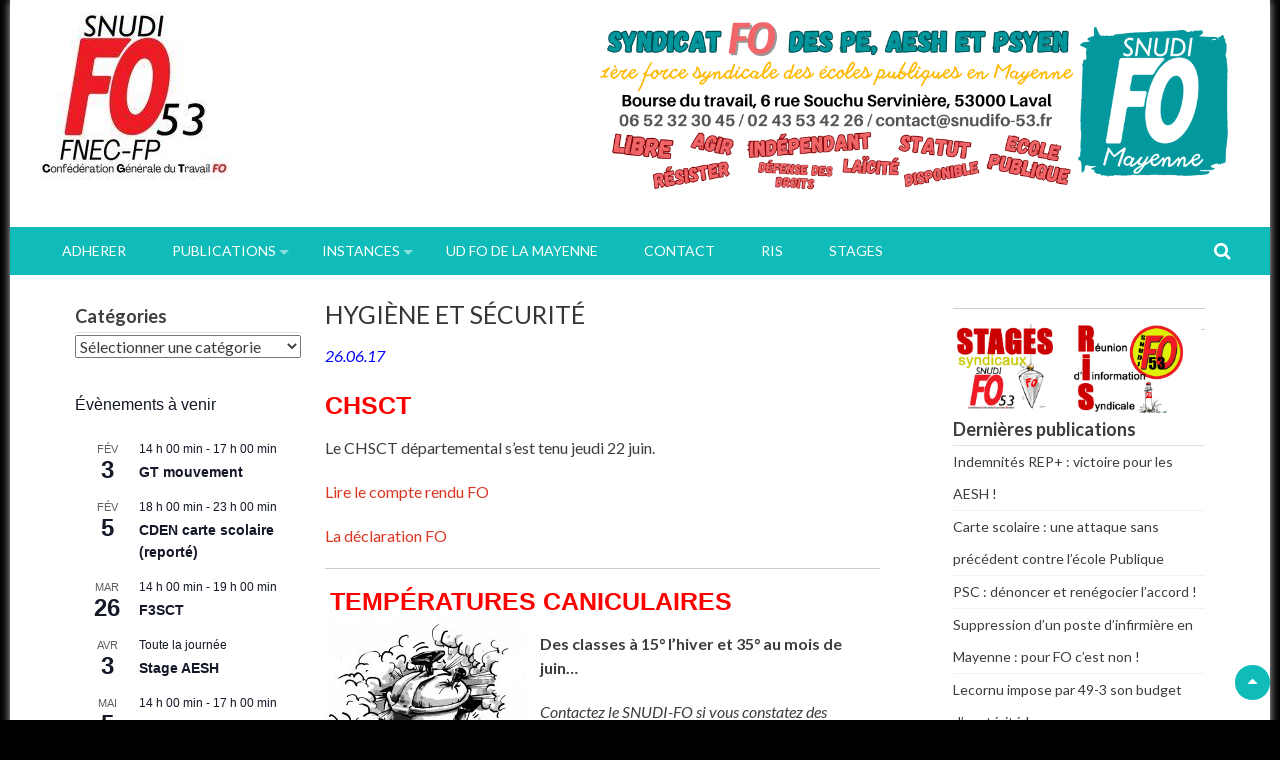

--- FILE ---
content_type: text/html; charset=UTF-8
request_url: https://snudifo-53.fr/hygiene-et-securite/
body_size: 64511
content:
<!DOCTYPE html>
<html lang="fr-FR">
<head>
<meta charset="UTF-8">
<script type="text/javascript">
/* <![CDATA[ */
var gform;gform||(document.addEventListener("gform_main_scripts_loaded",function(){gform.scriptsLoaded=!0}),document.addEventListener("gform/theme/scripts_loaded",function(){gform.themeScriptsLoaded=!0}),window.addEventListener("DOMContentLoaded",function(){gform.domLoaded=!0}),gform={domLoaded:!1,scriptsLoaded:!1,themeScriptsLoaded:!1,isFormEditor:()=>"function"==typeof InitializeEditor,callIfLoaded:function(o){return!(!gform.domLoaded||!gform.scriptsLoaded||!gform.themeScriptsLoaded&&!gform.isFormEditor()||(gform.isFormEditor()&&console.warn("The use of gform.initializeOnLoaded() is deprecated in the form editor context and will be removed in Gravity Forms 3.1."),o(),0))},initializeOnLoaded:function(o){gform.callIfLoaded(o)||(document.addEventListener("gform_main_scripts_loaded",()=>{gform.scriptsLoaded=!0,gform.callIfLoaded(o)}),document.addEventListener("gform/theme/scripts_loaded",()=>{gform.themeScriptsLoaded=!0,gform.callIfLoaded(o)}),window.addEventListener("DOMContentLoaded",()=>{gform.domLoaded=!0,gform.callIfLoaded(o)}))},hooks:{action:{},filter:{}},addAction:function(o,r,e,t){gform.addHook("action",o,r,e,t)},addFilter:function(o,r,e,t){gform.addHook("filter",o,r,e,t)},doAction:function(o){gform.doHook("action",o,arguments)},applyFilters:function(o){return gform.doHook("filter",o,arguments)},removeAction:function(o,r){gform.removeHook("action",o,r)},removeFilter:function(o,r,e){gform.removeHook("filter",o,r,e)},addHook:function(o,r,e,t,n){null==gform.hooks[o][r]&&(gform.hooks[o][r]=[]);var d=gform.hooks[o][r];null==n&&(n=r+"_"+d.length),gform.hooks[o][r].push({tag:n,callable:e,priority:t=null==t?10:t})},doHook:function(r,o,e){var t;if(e=Array.prototype.slice.call(e,1),null!=gform.hooks[r][o]&&((o=gform.hooks[r][o]).sort(function(o,r){return o.priority-r.priority}),o.forEach(function(o){"function"!=typeof(t=o.callable)&&(t=window[t]),"action"==r?t.apply(null,e):e[0]=t.apply(null,e)})),"filter"==r)return e[0]},removeHook:function(o,r,t,n){var e;null!=gform.hooks[o][r]&&(e=(e=gform.hooks[o][r]).filter(function(o,r,e){return!!(null!=n&&n!=o.tag||null!=t&&t!=o.priority)}),gform.hooks[o][r]=e)}});
/* ]]> */
</script>

<meta name="viewport" content="width=device-width, initial-scale=1">
<link rel="profile" href="http://gmpg.org/xfn/11">
<link rel="pingback" href="https://snudifo-53.fr/xmlrpc.php">
<meta name='robots' content='index, follow, max-image-preview:large, max-snippet:-1, max-video-preview:-1' />

	<!-- This site is optimized with the Yoast SEO plugin v26.8 - https://yoast.com/product/yoast-seo-wordpress/ -->
	<title>HYGIÈNE ET SÉCURITÉ - SNUDI-FO 53</title>
	<link rel="canonical" href="https://snudifo-53.fr/hygiene-et-securite/" />
	<meta property="og:locale" content="fr_FR" />
	<meta property="og:type" content="article" />
	<meta property="og:title" content="HYGIÈNE ET SÉCURITÉ - SNUDI-FO 53" />
	<meta property="og:description" content="26.06.17 CHSCT Le CHSCT départemental s&rsquo;est tenu jeudi 22 juin. Lire le compte rendu FO La déclaration FO  TEMPÉRATURES CANICULAIRES Des classes à 15° l’hiver et 35° au mois de..." />
	<meta property="og:url" content="https://snudifo-53.fr/hygiene-et-securite/" />
	<meta property="og:site_name" content="SNUDI-FO 53" />
	<meta property="article:modified_time" content="2017-06-26T14:13:56+00:00" />
	<meta property="og:image" content="http://snudifo-53.fr/wp-content/uploads/2016/02/arton1713-2f722.jpg" />
	<meta name="twitter:card" content="summary_large_image" />
	<meta name="twitter:label1" content="Durée de lecture estimée" />
	<meta name="twitter:data1" content="61 minutes" />
	<script type="application/ld+json" class="yoast-schema-graph">{"@context":"https://schema.org","@graph":[{"@type":"WebPage","@id":"https://snudifo-53.fr/hygiene-et-securite/","url":"https://snudifo-53.fr/hygiene-et-securite/","name":"HYGIÈNE ET SÉCURITÉ - SNUDI-FO 53","isPartOf":{"@id":"https://snudifo-53.fr/#website"},"primaryImageOfPage":{"@id":"https://snudifo-53.fr/hygiene-et-securite/#primaryimage"},"image":{"@id":"https://snudifo-53.fr/hygiene-et-securite/#primaryimage"},"thumbnailUrl":"http://snudifo-53.fr/wp-content/uploads/2016/02/arton1713-2f722.jpg","datePublished":"2016-02-24T13:24:04+00:00","dateModified":"2017-06-26T14:13:56+00:00","breadcrumb":{"@id":"https://snudifo-53.fr/hygiene-et-securite/#breadcrumb"},"inLanguage":"fr-FR","potentialAction":[{"@type":"ReadAction","target":["https://snudifo-53.fr/hygiene-et-securite/"]}]},{"@type":"ImageObject","inLanguage":"fr-FR","@id":"https://snudifo-53.fr/hygiene-et-securite/#primaryimage","url":"http://snudifo-53.fr/wp-content/uploads/2016/02/arton1713-2f722.jpg","contentUrl":"http://snudifo-53.fr/wp-content/uploads/2016/02/arton1713-2f722.jpg"},{"@type":"BreadcrumbList","@id":"https://snudifo-53.fr/hygiene-et-securite/#breadcrumb","itemListElement":[{"@type":"ListItem","position":1,"name":"Accueil","item":"https://snudifo-53.fr/"},{"@type":"ListItem","position":2,"name":"HYGIÈNE ET SÉCURITÉ"}]},{"@type":"WebSite","@id":"https://snudifo-53.fr/#website","url":"https://snudifo-53.fr/","name":"SNUDI-FO 53","description":"Résister, Revendiquer, Reconquérir","potentialAction":[{"@type":"SearchAction","target":{"@type":"EntryPoint","urlTemplate":"https://snudifo-53.fr/?s={search_term_string}"},"query-input":{"@type":"PropertyValueSpecification","valueRequired":true,"valueName":"search_term_string"}}],"inLanguage":"fr-FR"}]}</script>
	<!-- / Yoast SEO plugin. -->


<link rel='dns-prefetch' href='//fonts.googleapis.com' />
<link rel="alternate" type="application/rss+xml" title="SNUDI-FO 53 &raquo; Flux" href="https://snudifo-53.fr/feed/" />
<link rel="alternate" type="application/rss+xml" title="SNUDI-FO 53 &raquo; Flux des commentaires" href="https://snudifo-53.fr/comments/feed/" />
<link rel="alternate" type="text/calendar" title="SNUDI-FO 53 &raquo; Flux iCal" href="https://snudifo-53.fr/events/?ical=1" />
<link rel="alternate" title="oEmbed (JSON)" type="application/json+oembed" href="https://snudifo-53.fr/wp-json/oembed/1.0/embed?url=https%3A%2F%2Fsnudifo-53.fr%2Fhygiene-et-securite%2F" />
<link rel="alternate" title="oEmbed (XML)" type="text/xml+oembed" href="https://snudifo-53.fr/wp-json/oembed/1.0/embed?url=https%3A%2F%2Fsnudifo-53.fr%2Fhygiene-et-securite%2F&#038;format=xml" />
<style id='wp-img-auto-sizes-contain-inline-css' type='text/css'>
img:is([sizes=auto i],[sizes^="auto," i]){contain-intrinsic-size:3000px 1500px}
/*# sourceURL=wp-img-auto-sizes-contain-inline-css */
</style>
<style id='wp-emoji-styles-inline-css' type='text/css'>

	img.wp-smiley, img.emoji {
		display: inline !important;
		border: none !important;
		box-shadow: none !important;
		height: 1em !important;
		width: 1em !important;
		margin: 0 0.07em !important;
		vertical-align: -0.1em !important;
		background: none !important;
		padding: 0 !important;
	}
/*# sourceURL=wp-emoji-styles-inline-css */
</style>
<link rel='stylesheet' id='wp-block-library-css' href='https://snudifo-53.fr/wp-includes/css/dist/block-library/style.min.css?ver=6.9' type='text/css' media='all' />
<style id='wp-block-image-inline-css' type='text/css'>
.wp-block-image>a,.wp-block-image>figure>a{display:inline-block}.wp-block-image img{box-sizing:border-box;height:auto;max-width:100%;vertical-align:bottom}@media not (prefers-reduced-motion){.wp-block-image img.hide{visibility:hidden}.wp-block-image img.show{animation:show-content-image .4s}}.wp-block-image[style*=border-radius] img,.wp-block-image[style*=border-radius]>a{border-radius:inherit}.wp-block-image.has-custom-border img{box-sizing:border-box}.wp-block-image.aligncenter{text-align:center}.wp-block-image.alignfull>a,.wp-block-image.alignwide>a{width:100%}.wp-block-image.alignfull img,.wp-block-image.alignwide img{height:auto;width:100%}.wp-block-image .aligncenter,.wp-block-image .alignleft,.wp-block-image .alignright,.wp-block-image.aligncenter,.wp-block-image.alignleft,.wp-block-image.alignright{display:table}.wp-block-image .aligncenter>figcaption,.wp-block-image .alignleft>figcaption,.wp-block-image .alignright>figcaption,.wp-block-image.aligncenter>figcaption,.wp-block-image.alignleft>figcaption,.wp-block-image.alignright>figcaption{caption-side:bottom;display:table-caption}.wp-block-image .alignleft{float:left;margin:.5em 1em .5em 0}.wp-block-image .alignright{float:right;margin:.5em 0 .5em 1em}.wp-block-image .aligncenter{margin-left:auto;margin-right:auto}.wp-block-image :where(figcaption){margin-bottom:1em;margin-top:.5em}.wp-block-image.is-style-circle-mask img{border-radius:9999px}@supports ((-webkit-mask-image:none) or (mask-image:none)) or (-webkit-mask-image:none){.wp-block-image.is-style-circle-mask img{border-radius:0;-webkit-mask-image:url('data:image/svg+xml;utf8,<svg viewBox="0 0 100 100" xmlns="http://www.w3.org/2000/svg"><circle cx="50" cy="50" r="50"/></svg>');mask-image:url('data:image/svg+xml;utf8,<svg viewBox="0 0 100 100" xmlns="http://www.w3.org/2000/svg"><circle cx="50" cy="50" r="50"/></svg>');mask-mode:alpha;-webkit-mask-position:center;mask-position:center;-webkit-mask-repeat:no-repeat;mask-repeat:no-repeat;-webkit-mask-size:contain;mask-size:contain}}:root :where(.wp-block-image.is-style-rounded img,.wp-block-image .is-style-rounded img){border-radius:9999px}.wp-block-image figure{margin:0}.wp-lightbox-container{display:flex;flex-direction:column;position:relative}.wp-lightbox-container img{cursor:zoom-in}.wp-lightbox-container img:hover+button{opacity:1}.wp-lightbox-container button{align-items:center;backdrop-filter:blur(16px) saturate(180%);background-color:#5a5a5a40;border:none;border-radius:4px;cursor:zoom-in;display:flex;height:20px;justify-content:center;opacity:0;padding:0;position:absolute;right:16px;text-align:center;top:16px;width:20px;z-index:100}@media not (prefers-reduced-motion){.wp-lightbox-container button{transition:opacity .2s ease}}.wp-lightbox-container button:focus-visible{outline:3px auto #5a5a5a40;outline:3px auto -webkit-focus-ring-color;outline-offset:3px}.wp-lightbox-container button:hover{cursor:pointer;opacity:1}.wp-lightbox-container button:focus{opacity:1}.wp-lightbox-container button:focus,.wp-lightbox-container button:hover,.wp-lightbox-container button:not(:hover):not(:active):not(.has-background){background-color:#5a5a5a40;border:none}.wp-lightbox-overlay{box-sizing:border-box;cursor:zoom-out;height:100vh;left:0;overflow:hidden;position:fixed;top:0;visibility:hidden;width:100%;z-index:100000}.wp-lightbox-overlay .close-button{align-items:center;cursor:pointer;display:flex;justify-content:center;min-height:40px;min-width:40px;padding:0;position:absolute;right:calc(env(safe-area-inset-right) + 16px);top:calc(env(safe-area-inset-top) + 16px);z-index:5000000}.wp-lightbox-overlay .close-button:focus,.wp-lightbox-overlay .close-button:hover,.wp-lightbox-overlay .close-button:not(:hover):not(:active):not(.has-background){background:none;border:none}.wp-lightbox-overlay .lightbox-image-container{height:var(--wp--lightbox-container-height);left:50%;overflow:hidden;position:absolute;top:50%;transform:translate(-50%,-50%);transform-origin:top left;width:var(--wp--lightbox-container-width);z-index:9999999999}.wp-lightbox-overlay .wp-block-image{align-items:center;box-sizing:border-box;display:flex;height:100%;justify-content:center;margin:0;position:relative;transform-origin:0 0;width:100%;z-index:3000000}.wp-lightbox-overlay .wp-block-image img{height:var(--wp--lightbox-image-height);min-height:var(--wp--lightbox-image-height);min-width:var(--wp--lightbox-image-width);width:var(--wp--lightbox-image-width)}.wp-lightbox-overlay .wp-block-image figcaption{display:none}.wp-lightbox-overlay button{background:none;border:none}.wp-lightbox-overlay .scrim{background-color:#fff;height:100%;opacity:.9;position:absolute;width:100%;z-index:2000000}.wp-lightbox-overlay.active{visibility:visible}@media not (prefers-reduced-motion){.wp-lightbox-overlay.active{animation:turn-on-visibility .25s both}.wp-lightbox-overlay.active img{animation:turn-on-visibility .35s both}.wp-lightbox-overlay.show-closing-animation:not(.active){animation:turn-off-visibility .35s both}.wp-lightbox-overlay.show-closing-animation:not(.active) img{animation:turn-off-visibility .25s both}.wp-lightbox-overlay.zoom.active{animation:none;opacity:1;visibility:visible}.wp-lightbox-overlay.zoom.active .lightbox-image-container{animation:lightbox-zoom-in .4s}.wp-lightbox-overlay.zoom.active .lightbox-image-container img{animation:none}.wp-lightbox-overlay.zoom.active .scrim{animation:turn-on-visibility .4s forwards}.wp-lightbox-overlay.zoom.show-closing-animation:not(.active){animation:none}.wp-lightbox-overlay.zoom.show-closing-animation:not(.active) .lightbox-image-container{animation:lightbox-zoom-out .4s}.wp-lightbox-overlay.zoom.show-closing-animation:not(.active) .lightbox-image-container img{animation:none}.wp-lightbox-overlay.zoom.show-closing-animation:not(.active) .scrim{animation:turn-off-visibility .4s forwards}}@keyframes show-content-image{0%{visibility:hidden}99%{visibility:hidden}to{visibility:visible}}@keyframes turn-on-visibility{0%{opacity:0}to{opacity:1}}@keyframes turn-off-visibility{0%{opacity:1;visibility:visible}99%{opacity:0;visibility:visible}to{opacity:0;visibility:hidden}}@keyframes lightbox-zoom-in{0%{transform:translate(calc((-100vw + var(--wp--lightbox-scrollbar-width))/2 + var(--wp--lightbox-initial-left-position)),calc(-50vh + var(--wp--lightbox-initial-top-position))) scale(var(--wp--lightbox-scale))}to{transform:translate(-50%,-50%) scale(1)}}@keyframes lightbox-zoom-out{0%{transform:translate(-50%,-50%) scale(1);visibility:visible}99%{visibility:visible}to{transform:translate(calc((-100vw + var(--wp--lightbox-scrollbar-width))/2 + var(--wp--lightbox-initial-left-position)),calc(-50vh + var(--wp--lightbox-initial-top-position))) scale(var(--wp--lightbox-scale));visibility:hidden}}
/*# sourceURL=https://snudifo-53.fr/wp-includes/blocks/image/style.min.css */
</style>
<style id='wp-block-image-theme-inline-css' type='text/css'>
:root :where(.wp-block-image figcaption){color:#555;font-size:13px;text-align:center}.is-dark-theme :root :where(.wp-block-image figcaption){color:#ffffffa6}.wp-block-image{margin:0 0 1em}
/*# sourceURL=https://snudifo-53.fr/wp-includes/blocks/image/theme.min.css */
</style>
<style id='wp-block-rss-inline-css' type='text/css'>
ul.wp-block-rss.alignleft{margin-right:2em}ul.wp-block-rss.alignright{margin-left:2em}ul.wp-block-rss.is-grid{display:flex;flex-wrap:wrap;padding:0}ul.wp-block-rss.is-grid li{margin:0 1em 1em 0;width:100%}@media (min-width:600px){ul.wp-block-rss.columns-2 li{width:calc(50% - 1em)}ul.wp-block-rss.columns-3 li{width:calc(33.33333% - 1em)}ul.wp-block-rss.columns-4 li{width:calc(25% - 1em)}ul.wp-block-rss.columns-5 li{width:calc(20% - 1em)}ul.wp-block-rss.columns-6 li{width:calc(16.66667% - 1em)}}.wp-block-rss__item-author,.wp-block-rss__item-publish-date{display:block;font-size:.8125em}.wp-block-rss{box-sizing:border-box;list-style:none;padding:0}
/*# sourceURL=https://snudifo-53.fr/wp-includes/blocks/rss/style.min.css */
</style>
<style id='wp-block-paragraph-inline-css' type='text/css'>
.is-small-text{font-size:.875em}.is-regular-text{font-size:1em}.is-large-text{font-size:2.25em}.is-larger-text{font-size:3em}.has-drop-cap:not(:focus):first-letter{float:left;font-size:8.4em;font-style:normal;font-weight:100;line-height:.68;margin:.05em .1em 0 0;text-transform:uppercase}body.rtl .has-drop-cap:not(:focus):first-letter{float:none;margin-left:.1em}p.has-drop-cap.has-background{overflow:hidden}:root :where(p.has-background){padding:1.25em 2.375em}:where(p.has-text-color:not(.has-link-color)) a{color:inherit}p.has-text-align-left[style*="writing-mode:vertical-lr"],p.has-text-align-right[style*="writing-mode:vertical-rl"]{rotate:180deg}
/*# sourceURL=https://snudifo-53.fr/wp-includes/blocks/paragraph/style.min.css */
</style>
<style id='global-styles-inline-css' type='text/css'>
:root{--wp--preset--aspect-ratio--square: 1;--wp--preset--aspect-ratio--4-3: 4/3;--wp--preset--aspect-ratio--3-4: 3/4;--wp--preset--aspect-ratio--3-2: 3/2;--wp--preset--aspect-ratio--2-3: 2/3;--wp--preset--aspect-ratio--16-9: 16/9;--wp--preset--aspect-ratio--9-16: 9/16;--wp--preset--color--black: #000000;--wp--preset--color--cyan-bluish-gray: #abb8c3;--wp--preset--color--white: #ffffff;--wp--preset--color--pale-pink: #f78da7;--wp--preset--color--vivid-red: #cf2e2e;--wp--preset--color--luminous-vivid-orange: #ff6900;--wp--preset--color--luminous-vivid-amber: #fcb900;--wp--preset--color--light-green-cyan: #7bdcb5;--wp--preset--color--vivid-green-cyan: #00d084;--wp--preset--color--pale-cyan-blue: #8ed1fc;--wp--preset--color--vivid-cyan-blue: #0693e3;--wp--preset--color--vivid-purple: #9b51e0;--wp--preset--gradient--vivid-cyan-blue-to-vivid-purple: linear-gradient(135deg,rgb(6,147,227) 0%,rgb(155,81,224) 100%);--wp--preset--gradient--light-green-cyan-to-vivid-green-cyan: linear-gradient(135deg,rgb(122,220,180) 0%,rgb(0,208,130) 100%);--wp--preset--gradient--luminous-vivid-amber-to-luminous-vivid-orange: linear-gradient(135deg,rgb(252,185,0) 0%,rgb(255,105,0) 100%);--wp--preset--gradient--luminous-vivid-orange-to-vivid-red: linear-gradient(135deg,rgb(255,105,0) 0%,rgb(207,46,46) 100%);--wp--preset--gradient--very-light-gray-to-cyan-bluish-gray: linear-gradient(135deg,rgb(238,238,238) 0%,rgb(169,184,195) 100%);--wp--preset--gradient--cool-to-warm-spectrum: linear-gradient(135deg,rgb(74,234,220) 0%,rgb(151,120,209) 20%,rgb(207,42,186) 40%,rgb(238,44,130) 60%,rgb(251,105,98) 80%,rgb(254,248,76) 100%);--wp--preset--gradient--blush-light-purple: linear-gradient(135deg,rgb(255,206,236) 0%,rgb(152,150,240) 100%);--wp--preset--gradient--blush-bordeaux: linear-gradient(135deg,rgb(254,205,165) 0%,rgb(254,45,45) 50%,rgb(107,0,62) 100%);--wp--preset--gradient--luminous-dusk: linear-gradient(135deg,rgb(255,203,112) 0%,rgb(199,81,192) 50%,rgb(65,88,208) 100%);--wp--preset--gradient--pale-ocean: linear-gradient(135deg,rgb(255,245,203) 0%,rgb(182,227,212) 50%,rgb(51,167,181) 100%);--wp--preset--gradient--electric-grass: linear-gradient(135deg,rgb(202,248,128) 0%,rgb(113,206,126) 100%);--wp--preset--gradient--midnight: linear-gradient(135deg,rgb(2,3,129) 0%,rgb(40,116,252) 100%);--wp--preset--font-size--small: 13px;--wp--preset--font-size--medium: 20px;--wp--preset--font-size--large: 36px;--wp--preset--font-size--x-large: 42px;--wp--preset--spacing--20: 0.44rem;--wp--preset--spacing--30: 0.67rem;--wp--preset--spacing--40: 1rem;--wp--preset--spacing--50: 1.5rem;--wp--preset--spacing--60: 2.25rem;--wp--preset--spacing--70: 3.38rem;--wp--preset--spacing--80: 5.06rem;--wp--preset--shadow--natural: 6px 6px 9px rgba(0, 0, 0, 0.2);--wp--preset--shadow--deep: 12px 12px 50px rgba(0, 0, 0, 0.4);--wp--preset--shadow--sharp: 6px 6px 0px rgba(0, 0, 0, 0.2);--wp--preset--shadow--outlined: 6px 6px 0px -3px rgb(255, 255, 255), 6px 6px rgb(0, 0, 0);--wp--preset--shadow--crisp: 6px 6px 0px rgb(0, 0, 0);}:where(.is-layout-flex){gap: 0.5em;}:where(.is-layout-grid){gap: 0.5em;}body .is-layout-flex{display: flex;}.is-layout-flex{flex-wrap: wrap;align-items: center;}.is-layout-flex > :is(*, div){margin: 0;}body .is-layout-grid{display: grid;}.is-layout-grid > :is(*, div){margin: 0;}:where(.wp-block-columns.is-layout-flex){gap: 2em;}:where(.wp-block-columns.is-layout-grid){gap: 2em;}:where(.wp-block-post-template.is-layout-flex){gap: 1.25em;}:where(.wp-block-post-template.is-layout-grid){gap: 1.25em;}.has-black-color{color: var(--wp--preset--color--black) !important;}.has-cyan-bluish-gray-color{color: var(--wp--preset--color--cyan-bluish-gray) !important;}.has-white-color{color: var(--wp--preset--color--white) !important;}.has-pale-pink-color{color: var(--wp--preset--color--pale-pink) !important;}.has-vivid-red-color{color: var(--wp--preset--color--vivid-red) !important;}.has-luminous-vivid-orange-color{color: var(--wp--preset--color--luminous-vivid-orange) !important;}.has-luminous-vivid-amber-color{color: var(--wp--preset--color--luminous-vivid-amber) !important;}.has-light-green-cyan-color{color: var(--wp--preset--color--light-green-cyan) !important;}.has-vivid-green-cyan-color{color: var(--wp--preset--color--vivid-green-cyan) !important;}.has-pale-cyan-blue-color{color: var(--wp--preset--color--pale-cyan-blue) !important;}.has-vivid-cyan-blue-color{color: var(--wp--preset--color--vivid-cyan-blue) !important;}.has-vivid-purple-color{color: var(--wp--preset--color--vivid-purple) !important;}.has-black-background-color{background-color: var(--wp--preset--color--black) !important;}.has-cyan-bluish-gray-background-color{background-color: var(--wp--preset--color--cyan-bluish-gray) !important;}.has-white-background-color{background-color: var(--wp--preset--color--white) !important;}.has-pale-pink-background-color{background-color: var(--wp--preset--color--pale-pink) !important;}.has-vivid-red-background-color{background-color: var(--wp--preset--color--vivid-red) !important;}.has-luminous-vivid-orange-background-color{background-color: var(--wp--preset--color--luminous-vivid-orange) !important;}.has-luminous-vivid-amber-background-color{background-color: var(--wp--preset--color--luminous-vivid-amber) !important;}.has-light-green-cyan-background-color{background-color: var(--wp--preset--color--light-green-cyan) !important;}.has-vivid-green-cyan-background-color{background-color: var(--wp--preset--color--vivid-green-cyan) !important;}.has-pale-cyan-blue-background-color{background-color: var(--wp--preset--color--pale-cyan-blue) !important;}.has-vivid-cyan-blue-background-color{background-color: var(--wp--preset--color--vivid-cyan-blue) !important;}.has-vivid-purple-background-color{background-color: var(--wp--preset--color--vivid-purple) !important;}.has-black-border-color{border-color: var(--wp--preset--color--black) !important;}.has-cyan-bluish-gray-border-color{border-color: var(--wp--preset--color--cyan-bluish-gray) !important;}.has-white-border-color{border-color: var(--wp--preset--color--white) !important;}.has-pale-pink-border-color{border-color: var(--wp--preset--color--pale-pink) !important;}.has-vivid-red-border-color{border-color: var(--wp--preset--color--vivid-red) !important;}.has-luminous-vivid-orange-border-color{border-color: var(--wp--preset--color--luminous-vivid-orange) !important;}.has-luminous-vivid-amber-border-color{border-color: var(--wp--preset--color--luminous-vivid-amber) !important;}.has-light-green-cyan-border-color{border-color: var(--wp--preset--color--light-green-cyan) !important;}.has-vivid-green-cyan-border-color{border-color: var(--wp--preset--color--vivid-green-cyan) !important;}.has-pale-cyan-blue-border-color{border-color: var(--wp--preset--color--pale-cyan-blue) !important;}.has-vivid-cyan-blue-border-color{border-color: var(--wp--preset--color--vivid-cyan-blue) !important;}.has-vivid-purple-border-color{border-color: var(--wp--preset--color--vivid-purple) !important;}.has-vivid-cyan-blue-to-vivid-purple-gradient-background{background: var(--wp--preset--gradient--vivid-cyan-blue-to-vivid-purple) !important;}.has-light-green-cyan-to-vivid-green-cyan-gradient-background{background: var(--wp--preset--gradient--light-green-cyan-to-vivid-green-cyan) !important;}.has-luminous-vivid-amber-to-luminous-vivid-orange-gradient-background{background: var(--wp--preset--gradient--luminous-vivid-amber-to-luminous-vivid-orange) !important;}.has-luminous-vivid-orange-to-vivid-red-gradient-background{background: var(--wp--preset--gradient--luminous-vivid-orange-to-vivid-red) !important;}.has-very-light-gray-to-cyan-bluish-gray-gradient-background{background: var(--wp--preset--gradient--very-light-gray-to-cyan-bluish-gray) !important;}.has-cool-to-warm-spectrum-gradient-background{background: var(--wp--preset--gradient--cool-to-warm-spectrum) !important;}.has-blush-light-purple-gradient-background{background: var(--wp--preset--gradient--blush-light-purple) !important;}.has-blush-bordeaux-gradient-background{background: var(--wp--preset--gradient--blush-bordeaux) !important;}.has-luminous-dusk-gradient-background{background: var(--wp--preset--gradient--luminous-dusk) !important;}.has-pale-ocean-gradient-background{background: var(--wp--preset--gradient--pale-ocean) !important;}.has-electric-grass-gradient-background{background: var(--wp--preset--gradient--electric-grass) !important;}.has-midnight-gradient-background{background: var(--wp--preset--gradient--midnight) !important;}.has-small-font-size{font-size: var(--wp--preset--font-size--small) !important;}.has-medium-font-size{font-size: var(--wp--preset--font-size--medium) !important;}.has-large-font-size{font-size: var(--wp--preset--font-size--large) !important;}.has-x-large-font-size{font-size: var(--wp--preset--font-size--x-large) !important;}
/*# sourceURL=global-styles-inline-css */
</style>

<style id='classic-theme-styles-inline-css' type='text/css'>
/*! This file is auto-generated */
.wp-block-button__link{color:#fff;background-color:#32373c;border-radius:9999px;box-shadow:none;text-decoration:none;padding:calc(.667em + 2px) calc(1.333em + 2px);font-size:1.125em}.wp-block-file__button{background:#32373c;color:#fff;text-decoration:none}
/*# sourceURL=/wp-includes/css/classic-themes.min.css */
</style>
<link rel='stylesheet' id='fontawesome-five-css-css' href='https://snudifo-53.fr/wp-content/plugins/accesspress-social-counter/css/fontawesome-all.css?ver=1.9.2' type='text/css' media='all' />
<link rel='stylesheet' id='apsc-frontend-css-css' href='https://snudifo-53.fr/wp-content/plugins/accesspress-social-counter/css/frontend.css?ver=1.9.2' type='text/css' media='all' />
<link rel='stylesheet' id='aps-animate-css-css' href='https://snudifo-53.fr/wp-content/plugins/accesspress-social-icons/css/animate.css?ver=1.8.5' type='text/css' media='all' />
<link rel='stylesheet' id='aps-frontend-css-css' href='https://snudifo-53.fr/wp-content/plugins/accesspress-social-icons/css/frontend.css?ver=1.8.5' type='text/css' media='all' />
<link rel='stylesheet' id='edsanimate-animo-css-css' href='https://snudifo-53.fr/wp-content/plugins/animate-it/assets/css/animate-animo.css?ver=6.9' type='text/css' media='all' />
<link rel='stylesheet' id='redux-extendify-styles-css' href='https://snudifo-53.fr/wp-content/plugins/worth-the-read/options/assets/css/extendify-utilities.css?ver=4.4.5' type='text/css' media='all' />
<link rel='stylesheet' id='wtr-css-css' href='https://snudifo-53.fr/wp-content/plugins/worth-the-read/css/wtr.css?ver=6.9' type='text/css' media='all' />
<link rel='stylesheet' id='accesspress-basic-superfish-css-css' href='https://snudifo-53.fr/wp-content/themes/accesspress-basic/css/superfish.css?ver=6.9' type='text/css' media='all' />
<link rel='stylesheet' id='accesspress-basic-lato-font-css' href='//fonts.googleapis.com/css?family=Lato%3A400%2C100%2C100italic%2C300%2C300italic%2C400italic%2C700%2C700italic%2C900%2C900italic&#038;ver=6.9' type='text/css' media='all' />
<link rel='stylesheet' id='accesspress-basic-style-css' href='https://snudifo-53.fr/wp-content/themes/accesspress-basic/style.css?ver=6.9' type='text/css' media='all' />
<style id='accesspress-basic-style-inline-css' type='text/css'>
body{
	        		background: none;
	        	}
                    .menu-wrapper,
                    #site-navigation .sub-menu,
                    .slide_readmore-button:hover,
                    .ap-basic-slider-wrapper .bx-pager-item .bx-pager-link.active:before,
                    .ap-basic-slider-wrapper .bx-pager-item .bx-pager-link:hover:before,
                    .feature-post-wrap figure.feature-post-thumbnail figcaption a i.fa,
                    .icon-image, .widget .icon-image:hover,
                    .service-post-wrap figure.services-post-thumbnail figcaption a i.fa,
                    .cta-btn-wrap a:hover, .feat-page_readmore_btn:hover,
                    .featured-footer .wpcf7 input[type="submit"],
                    #go-top,
                    .ak-search .search-form,
                    .navigation .nav-links a:hover, .bttn:hover, button,
                    input[type="button"]:hover,
                    input[type="reset"]:hover,
                    input[type="submit"]:hover,
                    .no-results .page-content input[type="submit"]{
                        background: #10bcb9;
                    }
                    #site-navigation ul li:hover > a,
                    #site-navigation ul li.current-menu-item > a,
                    #site-navigation ul li.current-menu-ancestor > a,
                    .featured-footer .wpcf7 input[type="submit"]:hover,
                    .no-results .page-content input[type="submit"]:hover{
                        background: #27c2c0;
                    }
                    .ak-search .search-form .search-submit,
                    .ak-search .search-form .search-submit:hover{
                        background: #0d9694   
                    }
                    .ak-search.active .overlay-search{
                        background: rgba(16, 188, 185, 0.7)
                    }
                    .site-title a,
                    .call-us a,
                    .slide_readmore-button,
                    .feat_readmore-button,
                    .cta-btn-wrap a,
                    .widget a:hover,
                    .widget a:hover:before,
                    .icon_readmore-button, .services_readmore-button,
                    .ap_toggle.open .ap_toggle_title,
                    .ap_toggle.open .ap_toggle_title:before,
                    .feat-page_readmore_btn,
                    .aptf-timestamp a,
                    .widget_text a,
                    h1.entry-title a:hover,
                    .search-results .entry-title a:hover,
                    .entry-footer-wrapper .user-wrapper:hover i.fa,
                    .category-blogs .entry-title a:hover,
                    .entry-footer a:hover,
                    .posted-on a,
                    .category-blogs .entry-footer .readmore a,
                    .error-404 .page-title .oops{
                        color: #10bcb9;
                    }
                    .slide_readmore-button,
                    .cta-btn-wrap a,
                    .feat-page_readmore_btn,
                    .navigation .nav-links a, .bttn, button,
                    input[type="button"], input[type="reset"], input[type="submit"]{
                        border-color: #10bcb9;                        
                    }
                    .widget .icon-image:before{
                        box-shadow: 0 0 0 1px #10bcb9; 
                    }
                    @media (max-width: 1024px){
                        .main-navigation-responsive ul li a{
                            background: #10bcb9;
                            border-color: #27c2c0 !important;
                        }
                    }
                    @media (max-width: 1024px){
                        .main-navigation-responsive ul li a:hover, .main-navigation-responsive ul li.current_page_item a{
                            background: #27c2c0;
                        }
                    }
/*# sourceURL=accesspress-basic-style-inline-css */
</style>
<link rel='stylesheet' id='accesspress-basic-keyboard-css-css' href='https://snudifo-53.fr/wp-content/themes/accesspress-basic/css/keyboard.css?ver=6.9' type='text/css' media='all' />
<link rel='stylesheet' id='accesspress-basic-responsive-css-css' href='https://snudifo-53.fr/wp-content/themes/accesspress-basic/css/responsive.css?ver=6.9' type='text/css' media='all' />
<link rel='stylesheet' id='font-awesome-css' href='https://snudifo-53.fr/wp-content/themes/accesspress-basic/css/fawesome/css/font-awesome.css?ver=6.9' type='text/css' media='all' />
<link rel='stylesheet' id='mdp-speaker-css' href='https://snudifo-53.fr/wp-content/plugins/speaker/css/speaker.min.css?ver=4.1.11' type='text/css' media='all' />
<style id='mdp-speaker-inline-css' type='text/css'>

            .mdp-speaker-wrapper {
	            --mdp-speaker-player-padding: 0px 0px 0px 0px;
	            --mdp-speaker-player-margin: 0px 0px 20px 0px;
	            --mdp-speaker-player-radius: 20px 20px 20px 20px;
	            --mdp-speaker-player-color: rgba(229, 0, 3, 0.49);
	            --mdp-speaker-player-thumbnail-height: 250px;
	            --mdp-speaker-player-color-controls: rgba(255, 255, 255, 1);
	            --mdp-speaker-player-color-controls-hover: rgba(0, 0, 0, 1);
	            --mdp-speaker-player-color-text: rgba(68, 108, 184, 1);
	            --mdp-speaker-player-icon-size: 20px;
	            --mdp-speaker-player-font-size: 12px;
	            --mdp-speaker-player-wave-color: rgba(255, 255, 255, 0.5);
	            --mdp-speaker-player-progress-color: rgba(0, 0, 0, 1);
	            --mdp-speaker-row-gap: 20px;
	        }
        
/*# sourceURL=mdp-speaker-inline-css */
</style>
<link rel='stylesheet' id='mdp-speaker-player-mediaelement-css' href='https://snudifo-53.fr/wp-content/plugins/speaker/css/speaker-player-mediaelement.min.css?ver=4.1.11' type='text/css' media='all' />
<script type="text/javascript" src="https://snudifo-53.fr/wp-includes/js/jquery/jquery.min.js?ver=3.7.1" id="jquery-core-js"></script>
<script type="text/javascript" src="https://snudifo-53.fr/wp-includes/js/jquery/jquery-migrate.min.js?ver=3.4.1" id="jquery-migrate-js"></script>
<script type="text/javascript" src="https://snudifo-53.fr/wp-content/plugins/accesspress-social-icons/js/frontend.js?ver=1.8.5" id="aps-frontend-js-js"></script>
<script type="text/javascript" src="https://snudifo-53.fr/wp-includes/js/hoverIntent.min.js?ver=1.10.2" id="hoverIntent-js"></script>
<script type="text/javascript" src="https://snudifo-53.fr/wp-content/themes/accesspress-basic/js/superfish.js?ver=6.9" id="accesspress-basic-superfish-js"></script>
<script type="text/javascript" src="https://snudifo-53.fr/wp-content/themes/accesspress-basic/js/jquery.bxslider.js?ver=6.9" id="jquery-bxslider-js-js"></script>
<script type="text/javascript" id="accesspress-basic-custom-js-js-extra">
/* <![CDATA[ */
var accesspress_basic_script = {"mode":"horizontal"};
//# sourceURL=accesspress-basic-custom-js-js-extra
/* ]]> */
</script>
<script type="text/javascript" src="https://snudifo-53.fr/wp-content/themes/accesspress-basic/js/custom.js?ver=6.9" id="accesspress-basic-custom-js-js"></script>
<link rel="https://api.w.org/" href="https://snudifo-53.fr/wp-json/" /><link rel="alternate" title="JSON" type="application/json" href="https://snudifo-53.fr/wp-json/wp/v2/pages/157" /><link rel="EditURI" type="application/rsd+xml" title="RSD" href="https://snudifo-53.fr/xmlrpc.php?rsd" />
<meta name="generator" content="WordPress 6.9" />
<link rel='shortlink' href='https://snudifo-53.fr/?p=157' />
<meta name="generator" content="Redux 4.4.5" /><style type="text/css">.wtr-time-wrap{ 
    /* wraps the entire label */
    margin: 0 10px;

}
.wtr-time-number{ 
    /* applies only to the number */
    
}</style><meta name="tec-api-version" content="v1"><meta name="tec-api-origin" content="https://snudifo-53.fr"><link rel="alternate" href="https://snudifo-53.fr/wp-json/tribe/events/v1/" /><script id="mdp-speaker-speakable" type="application/ld+json">{
    "@context": "https://schema.org/",
    "@type": "WebPage",
    "name": "HYGIÈNE ET SÉCURITÉ",
    "speakable":
        {
            "@type": "SpeakableSpecification",
            "cssSelector": [
                "main h1",
                ".entry-content > p:first-of-type"
            ]
        },
    "url": "https://snudifo-53.fr/hygiene-et-securite/"
}</script>	<style type="text/css">
			.site-title a,
		.site-description {
			color: #020000;
		}
		</style>
	<style type="text/css" id="custom-background-css">
body.custom-background { background-color: #020000; }
</style>
	<style id="uagb-style-frontend-157">.uag-blocks-common-selector{z-index:var(--z-index-desktop) !important}@media (max-width: 976px){.uag-blocks-common-selector{z-index:var(--z-index-tablet) !important}}@media (max-width: 767px){.uag-blocks-common-selector{z-index:var(--z-index-mobile) !important}}
</style><link rel="icon" href="https://snudifo-53.fr/wp-content/uploads/2022/12/cropped-snudiFO_SM-32x32.jpg" sizes="32x32" />
<link rel="icon" href="https://snudifo-53.fr/wp-content/uploads/2022/12/cropped-snudiFO_SM-192x192.jpg" sizes="192x192" />
<link rel="apple-touch-icon" href="https://snudifo-53.fr/wp-content/uploads/2022/12/cropped-snudiFO_SM-180x180.jpg" />
<meta name="msapplication-TileImage" content="https://snudifo-53.fr/wp-content/uploads/2022/12/cropped-snudiFO_SM-270x270.jpg" />
<style id="wtr_settings-dynamic-css" title="dynamic-css" class="redux-options-output">.wtr-time-wrap{color:#CCCCCC;font-size:16px;}</style><link rel='stylesheet' id='gform_apc_theme-css' href='https://snudifo-53.fr/wp-content/plugins/gravityformsadvancedpostcreation/assets/css/dist/theme.min.css?ver=1.6.1' type='text/css' media='all' />
<link rel='stylesheet' id='gp-live-preview-admin-css' href='https://snudifo-53.fr/wp-content/plugins/gp-live-preview/css/gp-live-preview-admin.min.css?ver=1.6.13' type='text/css' media='all' />
</head>

<body class="wp-singular page-template-default page page-id-157 custom-background wp-embed-responsive wp-theme-accesspress-basic boxed-layout tribe-no-js metaslider-plugin group-blog">
    <div id="page" class="hfeed site">
	<a class="skip-link screen-reader-text" href="#content">Skip to content</a>

	<header id="masthead" class="site-header header-logo-only" role="banner">
        	<div class="top-header clearfix">
                <div class="ap-container">
                    <div class="site-branding">
                                                                                                                        <div class="header-logo-container">
                                        <h1 class="site-title"><a href="https://snudifo-53.fr/" rel="home"><img src="https://snudifo-53.fr/wp-content/uploads/2022/12/cropped-logo_2023_4.jpg" /></a></h1>
                                    </div>
                                                                                        
                                    		</div><!-- .site-branding -->
                    <div class="right-top-head">
                                                    <div class="call-us"><aside id="custom_html-5" class="widget_text   widget widget_custom_html"><div class="textwidget custom-html-widget"><p><img class="size-full wp-image-4333 aligncenter" src="https://snudifo-53.fr/wp-content/uploads/2025/03/bandeau-site-2025.png" alt="" width="646" height="183" /></p>
</div></aside></div>
                                                                    </div>
                </div> <!-- ap-container -->
            </div> <!-- top-header -->
            
            <div class="menu-wrapper clearfix"> 
                <div class="ap-container">
                    <button class="btn-transparent-toggle menu-trigger"><span></span><span></span><span></span></button>   
            		<nav id="site-navigation" class="main-navigation" role="navigation">
            			<button class="menu-toggle hide" aria-controls="primary-menu" aria-expanded="false">Primary Menu</button>
            			<div class="menu-menu-1-container"><ul id="primary-menu" class="menu"><li id="menu-item-177" class="menu-item menu-item-type-post_type menu-item-object-page menu-item-177"><a href="https://snudifo-53.fr/adhesion/">ADHERER</a></li>
<li id="menu-item-112" class="menu-item menu-item-type-post_type menu-item-object-page menu-item-has-children menu-item-112"><a href="https://snudifo-53.fr/publications/">PUBLICATIONS</a>
<ul class="sub-menu">
	<li id="menu-item-13258" class="menu-item menu-item-type-taxonomy menu-item-object-category menu-item-13258"><a href="https://snudifo-53.fr/category/aesh/">AESH</a></li>
	<li id="menu-item-13255" class="menu-item menu-item-type-post_type menu-item-object-post menu-item-13255"><a href="https://snudifo-53.fr/temps-partiel-2024-2025/">Temps partiel</a></li>
	<li id="menu-item-13256" class="menu-item menu-item-type-post_type menu-item-object-post menu-item-13256"><a href="https://snudifo-53.fr/disponibilite-2024/">Disponibilité</a></li>
	<li id="menu-item-13257" class="menu-item menu-item-type-taxonomy menu-item-object-category menu-item-13257"><a href="https://snudifo-53.fr/category/directeur/">Directeur</a></li>
	<li id="menu-item-13259" class="menu-item menu-item-type-taxonomy menu-item-object-category menu-item-13259"><a href="https://snudifo-53.fr/category/carte-scolaire/">Carte scolaire</a></li>
	<li id="menu-item-1149" class="menu-item menu-item-type-post_type menu-item-object-page menu-item-has-children menu-item-1149"><a href="https://snudifo-53.fr/comptes-rendus/">Comptes-rendus</a>
	<ul class="sub-menu">
		<li id="menu-item-1768" class="menu-item menu-item-type-post_type menu-item-object-page menu-item-1768"><a href="https://snudifo-53.fr/audiences/">Audiences</a></li>
		<li id="menu-item-1146" class="menu-item menu-item-type-post_type menu-item-object-page menu-item-1146"><a href="https://snudifo-53.fr/chsct/">F3SCT (ex-CHSCT)</a></li>
		<li id="menu-item-1145" class="menu-item menu-item-type-post_type menu-item-object-page menu-item-1145"><a href="https://snudifo-53.fr/ctsd-cden/">CSA &#8211; CDEN</a></li>
		<li id="menu-item-4512" class="menu-item menu-item-type-post_type menu-item-object-page menu-item-4512"><a href="https://snudifo-53.fr/capd/">CAPD</a></li>
		<li id="menu-item-12506" class="menu-item menu-item-type-post_type menu-item-object-page menu-item-12506"><a href="https://snudifo-53.fr/ccp-commission-consultative-paritaire-aesh/">CCP (commission consultative paritaire) AESH</a></li>
	</ul>
</li>
	<li id="menu-item-149" class="menu-item menu-item-type-post_type menu-item-object-page menu-item-149"><a href="https://snudifo-53.fr/communale/">Le Journal : La Communale</a></li>
	<li id="menu-item-151" class="menu-item menu-item-type-post_type menu-item-object-page menu-item-151"><a href="https://snudifo-53.fr/dossiers-speciaux/">Dossiers spéciaux</a></li>
	<li id="menu-item-152" class="menu-item menu-item-type-post_type menu-item-object-page menu-item-152"><a href="https://snudifo-53.fr/flyers/">Flyers</a></li>
	<li id="menu-item-150" class="menu-item menu-item-type-post_type menu-item-object-page menu-item-150"><a href="https://snudifo-53.fr/communal-email/">Newsletters FO</a></li>
	<li id="menu-item-1767" class="menu-item menu-item-type-post_type menu-item-object-page menu-item-1767"><a href="https://snudifo-53.fr/courriers/">Courriers</a></li>
</ul>
</li>
<li id="menu-item-4511" class="menu-item menu-item-type-post_type menu-item-object-page menu-item-has-children menu-item-4511"><a href="https://snudifo-53.fr/instances/">INSTANCES</a>
<ul class="sub-menu">
	<li id="menu-item-4513" class="menu-item menu-item-type-post_type menu-item-object-page menu-item-4513"><a href="https://snudifo-53.fr/capd/">CAPD</a></li>
	<li id="menu-item-4515" class="menu-item menu-item-type-post_type menu-item-object-page menu-item-4515"><a href="https://snudifo-53.fr/ctsd-cden/">CSA -CDEN</a></li>
	<li id="menu-item-4514" class="menu-item menu-item-type-post_type menu-item-object-page menu-item-4514"><a href="https://snudifo-53.fr/chsct/">F3SCT (ex-CHSCT)</a></li>
	<li id="menu-item-12505" class="menu-item menu-item-type-post_type menu-item-object-page menu-item-12505"><a href="https://snudifo-53.fr/ccp-commission-consultative-paritaire-aesh/">CCP (commission consultative paritaire) AESH</a></li>
	<li id="menu-item-4517" class="menu-item menu-item-type-taxonomy menu-item-object-category menu-item-4517"><a href="https://snudifo-53.fr/category/formation-continue/">Conseil départemental de formation</a></li>
	<li id="menu-item-4516" class="menu-item menu-item-type-taxonomy menu-item-object-category menu-item-4516"><a href="https://snudifo-53.fr/category/action-sociale/">CDAS</a></li>
</ul>
</li>
<li id="menu-item-179" class="menu-item menu-item-type-custom menu-item-object-custom menu-item-179"><a href="http://53.force-ouvriere.org/">UD FO de la Mayenne</a></li>
<li id="menu-item-331" class="menu-item menu-item-type-post_type menu-item-object-page menu-item-331"><a href="https://snudifo-53.fr/contact/">Contact</a></li>
<li id="menu-item-8340" class="menu-item menu-item-type-custom menu-item-object-custom menu-item-8340"><a href="http://snudifo-53.fr/RIS/">RIS</a></li>
<li id="menu-item-14149" class="menu-item menu-item-type-custom menu-item-object-custom menu-item-14149"><a href="http://snudifo-53.fr/stages/">Stages</a></li>
</ul></div>            		</nav><!-- #site-navigation -->
                                            <div class="search-icon">
                        <i class="fa fa-search"></i>
                        <div class="ak-search">
                            <div class="close">&times;</div>
                                 <form action="https://snudifo-53.fr" class="search-form" method="get" role="search">
                                    <label>
                                        <span class="screen-reader-text">Search for:</span>
                                        <input type="search" title="Search for:" name="s" value="" placeholder="Search content..." class="search-field">
                                    </label>
                                    <input type="submit" value="Search" class="search-submit">
                                 </form>
                         <div class="overlay-search"> </div> 
                        </div>
                    </div> 
                                </div>
            </div>
            <nav id="site-navigation-responsive" class="main-navigation-responsive">
    			<button class="menu-toggle hide" aria-controls="primary-menu" aria-expanded="false">Primary Menu</button>
    			<div class="menu-menu-1-container"><ul id="primary-menu" class="menu"><li class="menu-item menu-item-type-post_type menu-item-object-page menu-item-177"><a href="https://snudifo-53.fr/adhesion/">ADHERER</a></li>
<li class="menu-item menu-item-type-post_type menu-item-object-page menu-item-has-children menu-item-112"><a href="https://snudifo-53.fr/publications/">PUBLICATIONS</a>
<ul class="sub-menu">
	<li class="menu-item menu-item-type-taxonomy menu-item-object-category menu-item-13258"><a href="https://snudifo-53.fr/category/aesh/">AESH</a></li>
	<li class="menu-item menu-item-type-post_type menu-item-object-post menu-item-13255"><a href="https://snudifo-53.fr/temps-partiel-2024-2025/">Temps partiel</a></li>
	<li class="menu-item menu-item-type-post_type menu-item-object-post menu-item-13256"><a href="https://snudifo-53.fr/disponibilite-2024/">Disponibilité</a></li>
	<li class="menu-item menu-item-type-taxonomy menu-item-object-category menu-item-13257"><a href="https://snudifo-53.fr/category/directeur/">Directeur</a></li>
	<li class="menu-item menu-item-type-taxonomy menu-item-object-category menu-item-13259"><a href="https://snudifo-53.fr/category/carte-scolaire/">Carte scolaire</a></li>
	<li class="menu-item menu-item-type-post_type menu-item-object-page menu-item-has-children menu-item-1149"><a href="https://snudifo-53.fr/comptes-rendus/">Comptes-rendus</a>
	<ul class="sub-menu">
		<li class="menu-item menu-item-type-post_type menu-item-object-page menu-item-1768"><a href="https://snudifo-53.fr/audiences/">Audiences</a></li>
		<li class="menu-item menu-item-type-post_type menu-item-object-page menu-item-1146"><a href="https://snudifo-53.fr/chsct/">F3SCT (ex-CHSCT)</a></li>
		<li class="menu-item menu-item-type-post_type menu-item-object-page menu-item-1145"><a href="https://snudifo-53.fr/ctsd-cden/">CSA &#8211; CDEN</a></li>
		<li class="menu-item menu-item-type-post_type menu-item-object-page menu-item-4512"><a href="https://snudifo-53.fr/capd/">CAPD</a></li>
		<li class="menu-item menu-item-type-post_type menu-item-object-page menu-item-12506"><a href="https://snudifo-53.fr/ccp-commission-consultative-paritaire-aesh/">CCP (commission consultative paritaire) AESH</a></li>
	</ul>
</li>
	<li class="menu-item menu-item-type-post_type menu-item-object-page menu-item-149"><a href="https://snudifo-53.fr/communale/">Le Journal : La Communale</a></li>
	<li class="menu-item menu-item-type-post_type menu-item-object-page menu-item-151"><a href="https://snudifo-53.fr/dossiers-speciaux/">Dossiers spéciaux</a></li>
	<li class="menu-item menu-item-type-post_type menu-item-object-page menu-item-152"><a href="https://snudifo-53.fr/flyers/">Flyers</a></li>
	<li class="menu-item menu-item-type-post_type menu-item-object-page menu-item-150"><a href="https://snudifo-53.fr/communal-email/">Newsletters FO</a></li>
	<li class="menu-item menu-item-type-post_type menu-item-object-page menu-item-1767"><a href="https://snudifo-53.fr/courriers/">Courriers</a></li>
</ul>
</li>
<li class="menu-item menu-item-type-post_type menu-item-object-page menu-item-has-children menu-item-4511"><a href="https://snudifo-53.fr/instances/">INSTANCES</a>
<ul class="sub-menu">
	<li class="menu-item menu-item-type-post_type menu-item-object-page menu-item-4513"><a href="https://snudifo-53.fr/capd/">CAPD</a></li>
	<li class="menu-item menu-item-type-post_type menu-item-object-page menu-item-4515"><a href="https://snudifo-53.fr/ctsd-cden/">CSA -CDEN</a></li>
	<li class="menu-item menu-item-type-post_type menu-item-object-page menu-item-4514"><a href="https://snudifo-53.fr/chsct/">F3SCT (ex-CHSCT)</a></li>
	<li class="menu-item menu-item-type-post_type menu-item-object-page menu-item-12505"><a href="https://snudifo-53.fr/ccp-commission-consultative-paritaire-aesh/">CCP (commission consultative paritaire) AESH</a></li>
	<li class="menu-item menu-item-type-taxonomy menu-item-object-category menu-item-4517"><a href="https://snudifo-53.fr/category/formation-continue/">Conseil départemental de formation</a></li>
	<li class="menu-item menu-item-type-taxonomy menu-item-object-category menu-item-4516"><a href="https://snudifo-53.fr/category/action-sociale/">CDAS</a></li>
</ul>
</li>
<li class="menu-item menu-item-type-custom menu-item-object-custom menu-item-179"><a href="http://53.force-ouvriere.org/">UD FO de la Mayenne</a></li>
<li class="menu-item menu-item-type-post_type menu-item-object-page menu-item-331"><a href="https://snudifo-53.fr/contact/">Contact</a></li>
<li class="menu-item menu-item-type-custom menu-item-object-custom menu-item-8340"><a href="http://snudifo-53.fr/RIS/">RIS</a></li>
<li class="menu-item menu-item-type-custom menu-item-object-custom menu-item-14149"><a href="http://snudifo-53.fr/stages/">Stages</a></li>
</ul></div>    		</nav><!-- #site-navigation -->
	</header><!-- #masthead -->

	<div id="content" class="site-content default-slider">
    
	<main id="main" class="site-main both-sidebar" role="main">
        <div class="ap-container">
                    <div id="primary-wrap" class="clearfix">
         
        
            <div id="primary" class="content-area">
                
				
<article id="post-157" class="post-157 page type-page status-publish hentry">
    <header class="entry-header">
    	<h1 class="entry-title">HYGIÈNE ET SÉCURITÉ</h1>    </header><!-- .entry-header -->	
	<div class="entry-content">
		<div id="wtr-content" 
	    	data-bg="#FFFFFF" 
	    	data-fg="#f44813" 
	    	data-width="5" 
	    	data-mute="0" 
	    	data-fgopacity="0.5" 
	    	data-mutedopacity="0.5" 
	    	data-placement="top" 
	    	data-placement-offset="0" 
	    	data-content-offset="0" 
	    	data-placement-touch="top" 
		    data-placement-offset-touch="0" 
	    	data-transparent="" 
	    	data-shadow="1" 
	    	data-touch="1" 
	    	data-non-touch="1" 
	    	data-comments="0" 
	    	data-commentsbg="#ffcece" 
	    	data-location="page" 
	    	data-mutedfg="#f44813" 
	    	data-endfg="#f44813" 
	    	data-rtl="0" 
	    	><p style="text-align: left;" align="center"><span style="color: #0000ff;"><em>26.06.17</em></span></p>
<h3 style="text-align: left;" align="center"><span style="color: #ff0000; font-family: impact,sans-serif;">CHSCT</span></h3>
<p>Le CHSCT départemental s&rsquo;est tenu jeudi 22 juin.</p>
<p><a href="http://snudifo-53.fr/wp-content/uploads/2016/02/CR_CHSCT_22juin2017.pdf">Lire le compte rendu FO</a></p>
<p><a href="http://snudifo-53.fr/wp-content/uploads/2016/02/DECLARATION_FNEC_FP_CHSCTD53_JUIN2017.pdf">La déclaration FO</a></p>
<hr />
<h3 class="align-left"> <span style="color: #008080;"><span style="font-family: impact,sans-serif; color: #ff0000;">TEMPÉRATURES CANICULAIRES<img decoding="async" class="alignleft size-full wp-image-1290" src="http://snudifo-53.fr/wp-content/uploads/2016/02/arton1713-2f722.jpg" alt="" width="200" height="150" /></span><br />
</span></h3>
<p><strong>Des classes à 15° l’hiver et 35° au mois de juin…</strong></p>
<p><em>Contactez le SNUDI-FO si vous constatez des températures supérieures à 30°C afin qu’il demande au DASEN de prendre en urgence des mesures pour maintenir des températures normales dans les classes <span style="text-decoration: underline;">et si nécessaire de fermer les écoles.</span></em></p>
<p><span style="color: #008080;"><strong>Quelle est la réglementation en la matière :</strong></span></p>
<p>L&rsquo;article R4222-1 du Code du Travail stipule qu&rsquo;il faut <em>«éviter les élévations exagérées de température»</em></p>
<p>L&rsquo;Institut National de Recherche et de Sécurité (INRS) considère <em>« qu&rsquo;au-delà de 30 °C pour une activité sédentaire, et 28 °C pour un travail nécessitant une activité physique, la chaleur peut constituer un risque pour les salariés »</em> et donc à plus forte raison pour des enfants.</p>
<p><span style="color: #008080;"><strong>Ce qu’il faut faire :</strong></span></p>
<p>L’Administration a envoyé aujourd’hui dans les écoles une note du ministère pour prévenir les effets de la canicule.</p>
<p><a href="http://snudifo-53.fr/wp-content/uploads/2017/06/Canicule-recommandations-aux-directeurs-décole-et-chefs-détablissement-2.pdf">Lire cette note ministérielle</a></p>
<p>Ces consignes, qui relèvent du bon sens (boire, adapter le rythme du travail, temps de pause…), <strong><span style="text-decoration: underline;">ne permettent pas de faire face à l’urgence de la situation.</span></strong></p>
<p>L’employeur doit prendre toutes les mesures nécessaires pour garantir la sécurité et la santé des salariés. <strong><span style="text-decoration: underline;">Si les conditions ne sont pas réunies, l’école doit fermer.</span></strong></p>
<p class="align-center"><span style="color: #ff0000;"><strong>Le SNUDI-FO invite toutes les équipes confrontées à des températures «insupportables» :</strong></span></p>
<p>&#8211;       à faire un SIGNALEMENT journalier sur le Registre Santé et Sécurité au Travail avec un relevé des températures des salles de classe. Transmettre votre fiche à l’IEN avec copie à la Mairie et au SNUDI-FO 53 (<a href="http://www.ia53.ac-nantes.fr/servlet/com.univ.collaboratif.utils.LectureFichiergw?ID_FICHIER=1418394999056&amp;ID_FICHE=289436&amp;INLINE=FALSE">RSST à télécharger</a>)</p>
<p>&#8211;       à saisir le médecin scolaire pour faire consigner les cas de malaise des élèves et des personnels</p>
<p>&#8211;       à aller voir votre médecin si besoin qui établira un certificat initial d’accident du travail. <em>(Contacter le syndicat pour la démarche)</em></p>
<p>&#8211;       à informer les parents d’élèves de la situation qui peuvent également saisir la Direction académique et les services de la Mairie</p>
<p class="align-center"> <strong>Pensez à transmettre un double au syndicat pour vos représentants FO au Comité Hygiène, Sécurité et des Conditions de Travail Départemental (CHSCT)</strong></p>
<hr />
<h3 class="align-left"><span style="font-family: impact,sans-serif; color: #ff0000;">Médecine de prévention</span></h3>
<h4><span style="color: #ff0000;"><strong>Où en est-on ?</strong></span></h4>
<p>Nous avons reçu copie de 120 demandes de visite médicale. Ces demandes doivent être traitées et par conséquent un médecin de prévention doit être recruté dès maintenant dans le département pour assurer les obligations des autorités administratives en matière de médecine du travail et pour faire respecter le droit fondamental à la santé des personnels de l’éducation nationale.</p>
<p>Lors du dernier CHSCT, nous avons demandé comment les responsables administratifs comptaient s’y prendre pour traiter ces demandes. L’IA s’est offusqué de notre action. Il nous a demandé si les demandes étaient spontanées.  Nous avons répondu par l’affirmative en précisant que nous avions proposé aux collègues un modèle de demande de visite médicale. De nombreux enseignants se sont donc saisis de cette opportunité.</p>
<p><strong>Le DASEN retourne le problème en indiquant : <em>«  Au lieu de traiter des cas prioritaires, et bien, on sera obligés de traiter des demandes non spontanées. » </em>Le SNUipp FSU* partage l’analyse du directeur académique. Quand on connait la dégradation constante de nos conditions de travail de tels propos peuvent heurter. <span style="color: #ff0000;">On sous-entend donc qu&rsquo;un traitement inégalitaire soit accepté, sous prétexte d&rsquo;austérité et de manque de médecin, alors que <em>tous</em> les enseignants ont le droit de connaitre l’incidence de leur activité professionnelle sur leur état de santé !</span><br />
</strong></p>
<p><strong>Les collègues qui n’ont eu aucune visite médicale depuis au moins 5 ans, voir depuis le début de leur carrière, apprécieront.</strong></p>
<h3 class="align-center"><strong>FO poursuit la campagne de mobilisation : continuez de nous transmettre toute demande relative à votre situation médicale et vos <a href="http://snudifo-53.fr/wp-content/uploads/2016/02/modele_courrier_1eredemande.odt">demandes de visites de prévention.</a></strong></h3>
<h2 class="align-center" style="text-align: center;"><span style="color: #ff0000;"><strong>RESPECT DU DROIT À LA MÉDECINE DU TRAVAIL POUR TOUS LES PERSONNELS DE L’ÉDUCATION NATIONALE</strong></span></h2>
<p><em>*<span style="text-decoration: underline;">Extrait du CR du SNUipp 53 :</span> « Un syndicat a lancé une action cette année en proposant aux collègues de demander d’office la visite médicale à laquelle ils ont droit. 120 demandes ont été effectuées alors qu’aucun recrutement de médecins n’a pu être fait. La conséquence est que le Dr Mory va être encore plus surchargée de travail et moins disponible pour les gens qui en ont le plus besoin. Les postes de médecins ayant déjà été créés, cela ne résoudra en rien le recrutement de personnel. »</em></p>
<hr />
<p><span style="color: #0000ff;"><em><span style="text-decoration: underline;">04.04.17</span></em></span></p>
<h3><span style="font-family: impact,sans-serif; color: #ff0000;">CHSCT</span></h3>
<p>Un CHSCT départemental s&rsquo;est réuni lundi 27 mars.</p>
<p><img fetchpriority="high" decoding="async" class="alignnone size-full wp-image-1536" src="http://snudifo-53.fr/wp-content/uploads/2017/04/medecine2.jpg" alt="" width="379" height="400" srcset="https://snudifo-53.fr/wp-content/uploads/2017/04/medecine2.jpg 379w, https://snudifo-53.fr/wp-content/uploads/2017/04/medecine2-284x300.jpg 284w" sizes="(max-width: 379px) 100vw, 379px" /></p>
<p style="text-align: left;"><a href="http://snudifo-53.fr/wp-content/uploads/2017/04/DECLARATION_FNEC_FP_CHSCTD53_mars2017.pdf">Déclaration</a></p>
<p style="text-align: left;"><a href="http://snudifo-53.fr/wp-content/uploads/2017/04/CR_CHSCT_27mars2017VF.pdf">Compte-rendu complet</a> <em>(à imprimer et à partager dans la salle des maîtres)</em></p>
<p style="text-align: left;"><span style="text-decoration: underline;"><strong>Quelques extraits:</strong></span></p>
<ul>
<li><span style="color: #339966;"><strong>Fiches RSST et école inclusive:</strong></span></li>
</ul>
<p>De plus en plus de fiches RSST relatives à l’école inclusive nous parviennent. <a href="http://snudifo53.docs.pagesperso-orange.fr/RSST.pdf">(Qu&rsquo;est ce que le RSST ?)</a></p>
<p>Denis Waleckx, IA-DASEN de la Mayenne : <em>«  Je comprends la détresse des enseignants, mais ils participent à la résilience de ces élèves dits ingérables. (…) Je compatis. »</em></p>
<p>Traduction : <em>Je n&rsquo;assumerai pas mes responsabilités. (&#8230;) Débrouillez-vous !</em></p>
<p>Le DASEN nous indique que c’est la loi ! Il fait donc référence à la loi de 2005, et à la loi de refondation. Selon lui, <em>« l’école inclusive réussit, même si elle met parfois à mal les équipe et certains collègues ! Nous essayons de gérer au mieux »</em>  Il va même jusqu’à affirmer que 90% des élèves dits ingérables sont dans la résilience ; nous nous demandons encore d’où M.Waleckx sort ces chiffres, aucune étude connue n’y fait d’ailleurs référence. En revanche, ce que nous constatons sur le terrain, c’est ce qui est dit dans notre déclaration, à savoir que bien souvent, les enseignants souffrent de ces situations culpabilisantes et stressantes, sources de RPS, sans soutien de leur hiérarchie. <strong>Les fiches RSST qui remontent à ce propos ne sont d’ailleurs que la partie émergée de l’iceberg.</strong></p>
<p>Extrait de notre déclaration : <em>« Avec l’inclusion forcée, les collègues doivent prendre en charge des enfants parfois ingérables, qu’ils ne sont pas en mesure d’aider faute de qualification. Les enseignants ne sont pas plus médecins que psychologues, rééducateurs, infirmiers, assistants sociaux ou éducateurs spécialisés. Ils se retrouvent alors dans l’incapacité de gérer ces élèves à besoins particuliers et de fait, dans une situation culpabilisante et stressante source de RPS. Nous dénonçons cette inclusion forcée qui ne permet pas à certains élèves en situation de handicap de bénéficier de conditions d’apprentissages adaptées, et auxquelles ils devraient avoir le droit, du fait du manque de structures et de personnels spécialisés. Combien d’élèves sont aujourd’hui en attente d’une place en établissement spécialisé dans le département ? Combien d’élèves avec notification MDA sans AVS en Mayenne ? »</em></p>
<ul>
<li><strong><span style="color: #339966;">Suivi des préconisations des rapports de visite :</span></strong></li>
</ul>
<p>FO a proposé en amont aux autres organisations syndicales un suivi systématique des préconisations établies dans les conclusions des rapports de visite. Cela a donc été demandé en séance. Un groupe de travail va se mettre en place afin de revenir sur toutes les visites d’établissement déjà effectuées par le CHSCT, et ce afin de s’assurer que les préconisations sont suivies d’effet, et qu’en outre les responsables administratifs assurent le devoir de protection et de prévention qui leur incombe.</p>
<ul>
<li><strong><span style="color: #339966;">Médecine de prévention:</span></strong></li>
</ul>
<p>Nous avons reçu copie de 120 demandes de visite médicale. Nous demandons que ces demandes soient traitées et par conséquent que soit recruté dès maintenant médecin de prévention dans le département pour assurer les obligations des autorités administratives en matière de médecine du travail et pour faire respecter le droit fondamental à la santé des personnels de l’éducation nationale.</p>
<p>Nous avons demandé comment les responsables administratifs comptaient s’y prendre pour traiter ces demandes. L’IA s’est offusqué de notre action. Il nous a demandé si les demandes étaient spontanées.  Nous avons répondu par l’affirmative en précisant que nous avions proposé aux collègues un modèle de demande de visite médicale. De nombreux enseignants se sont donc saisis de cette opportunité.</p>
<p><strong>Le DASEN retourne le problème en indiquant : <em>«  Au lieu de traiter des cas prioritaires, et bien, on sera obligés de traiter des demandes non spontanées. » </em>Le SNUipp FSU* partage l’analyse du directeur académique. Quand on connait la dégradation constante de nos conditions de travail de tels propos peuvent heurter. <span style="color: #ff0000;">On sous-entend donc qu&rsquo;un traitement inégalitaire soit accepté, sous prétexte d&rsquo;austérité et de manque de médecin, alors que <em>tous</em> les enseignants ont le droit de connaitre l’incidence de leur activité professionnelle sur leur état de santé !</span> Les collègues qui n’ont eu aucune visite médicale depuis au moins 5 ans, voir depuis le début de leur carrière, apprécieront.</strong></p>
<hr />
<p><img decoding="async" class="size-full wp-image-955 aligncenter" src="http://snudifo-53.fr/wp-content/uploads/2016/02/campagnemedecine01.jpg" alt="campagnemedecine01" width="325" height="287" srcset="https://snudifo-53.fr/wp-content/uploads/2016/02/campagnemedecine01.jpg 325w, https://snudifo-53.fr/wp-content/uploads/2016/02/campagnemedecine01-300x265.jpg 300w" sizes="(max-width: 325px) 100vw, 325px" /></p>
<h2 style="text-align: center;"><span style="font-family: impact,sans-serif; color: #ff0000;">VISITE MÉDICALE</span></h2>
<h3 style="text-align: center;"><strong>Le SNUDI FO de la Mayenne met tout en œuvre pour obtenir la médecine de prévention pour tous les personnels du 1er degré.<br />
</strong></h3>
<p style="text-align: center;">Nous demandons le recrutement d&rsquo;un médecin de prévention sur le département.</p>
<p style="text-align: center;"><strong>120 demandes de visite médicale ont été adressées au directeur académique. Mais d&rsquo;autres arrivent encore !<br />
</strong></p>
<p style="text-align: center;"><strong>Le dossier complet à partager</strong></p>
<p style="text-align: center;"><a href="http://snudifo-53.fr/wp-content/uploads/2016/02/modele_courrier_1eredemande.odt"><img loading="lazy" decoding="async" class="alignnone wp-image-311" src="http://snudifo-53.fr/wp-content/uploads/2016/02/Galaxy_OOo3_writer-doc_256.png" alt="Galaxy_OOo3_writer-doc_256" width="45" height="49" /></a>        <a href="http://snudifo-53.fr/wp-content/uploads/2016/02/Modèle-de-1ere-demande-de-visite-médicale_1erdegre_papier.doc"><img loading="lazy" decoding="async" class="alignnone wp-image-300" src="http://snudifo-53.fr/wp-content/uploads/2016/02/Microsoft_Word_logo.png" alt="Microsoft_Word_logo" width="46" height="58" /></a><br />
Modèles de courrier (demande de visite médicale)</p>
<hr />
<p style="text-align: center;"><strong><a href="http://snudifo-53.fr/ppms/ ‎">PAGE SPÉCIALE PPMS</a></strong></p>
<hr />
<p><span style="color: #0000ff;"><em><span style="text-decoration: underline;">18.01.17</span></em></span></p>
<h3><span style="font-family: impact,sans-serif; color: #ff0000;">TEMPÉRATURE DANS LES CLASSES</span></h3>
<p><img loading="lazy" decoding="async" class="size-full wp-image-1290 alignleft" src="http://snudifo-53.fr/wp-content/uploads/2016/02/arton1713-2f722.jpg" alt="" width="200" height="150" /></p>
<p style="text-align: justify;"><em>Certains collègues ont été confrontés cet hiver à des défaillances du chauffage dans leurs écoles. Si vous constatez en arrivant à l&rsquo;école que la température ne permet pas de faire travailler les élèves* (on a pu constater des températures inférieures à 14°c dans des classes) et que le chauffage ne peut pas être rétabli rapidement, il faut aussitôt informer le maire de la situation et de l&rsquo;obligation de renvoyer les élèves dans leurs foyers (il peut prendre un arrêté de fermeture de l&rsquo;école). Le directeur en avise également l&rsquo;IEN. On signale ensuite aux familles qu&rsquo;il n&rsquo;y aura pas classe ce jour et on leur demande de garder leurs enfants.</em></p>
<p style="text-align: justify;"><em>Après avoir contacté toutes les familles, c&rsquo;est à la mairie d&rsquo;assurer la garde des enfants qui resteraient présents. Dès lors, les enseignants (les adjoints comme le directeur) rentrent chez eux. En aucun cas, nous ne sommes tenus de faire de la garderie, même si la mairie met par exemple une salle chauffée à disposition.</em></p>
<p style="text-align: justify;"><em>NB : Attention, l’administration résiste… et tente parfois de nous faire faire de la garderie dans un local quelconque de la mairie. C’est illégal ! En cas de difficulté, contactez le syndicat.</em></p>
<p style="text-align: justify;"><strong><u>Commentaires :</u></strong><strong> nous ne devons pas assurer la garde des élèves dans des locaux de secours que mettrait à disposition le maire, pour plusieurs raisons :</strong></p>
<p style="text-align: justify;"><strong>&#8211; notre statut stipule que notre mission est d’enseigner. N’étant pas en mesure de le faire dans lesdits locaux de secours, nous n’avons pas à faire autre chose, comme de la garderie ;</strong></p>
<p style="text-align: justify;"><strong>&#8211; le maire dans une telle situation doit publier un arrêté de fermeture de l’école. L’école étant fermée, nous ne devons plus assumer de responsabilité vis-à-vis des enfants. Par contre les élèves sont alors de facto sous la responsabilité du maire et il ne peut utiliser les enseignants pour assumer les tâches qui sont les siennes.</strong></p>
<p style="text-align: center;"><span style="text-decoration: underline;"><strong>Pour plus de précisions, lire notre dossier spécial:</strong></span></p>
<hr />
<p><span style="color: #0000ff;"><em><span style="text-decoration: underline;">30.11.16</span></em></span></p>
<h3><span style="font-family: impact,sans-serif; color: #ff0000;">CHSCT</span></h3>
<p>Le premier CHSCT départemental s&rsquo;est tenu lundi 28 novembre.</p>
<p style="text-align: left;"><a href="http://snudifo-53.fr/wp-content/uploads/2016/11/DECLARATION_FNEC_FP_CHSCTD53_NOVEMBRE2016.pdf">Déclaration</a></p>
<p style="text-align: left;"><a href="http://snudifo-53.fr/wp-content/uploads/2016/10/CR_CHSCT_28novembre2016.pdf">Compte-rendu</a></p>
<p style="text-align: left;"><span style="text-decoration: underline;"><strong>Quelques extraits:</strong></span></p>
<ul>
<li><span style="color: #ff0000;">Visite du collège Fernand Puech par une délégation du CHSCT:</span></li>
</ul>
<p style="text-align: justify;">Le compte-rendu est validé. Le DASEN a indiqué avoir lu avec attention notre compte-rendu, mais n’être que spectateur des conclusions de cette visite. Même si le rapport de visite de la délégation CHSCT, est un levier à utiliser pour la défense et la sauvegarde du collège, le DASEN nous fait savoir que cela n’engage pas sa parole. Il ajoute que même s’il n’est pas solidaire de l’entièreté des arguments avancés par le conseil départemental, il restera neutre, et avec le même esprit de « rationalisation » Enfin pour l’IA, la seule justification de fermeture, <em>« c’est la rationalisation globale de la politique scolaire »</em> ! En d’autres termes « tout peut se justifier ».</p>
<p style="text-align: justify;">C’est pourquoi la FNEC-FP FO a présenté un avis, qui va dans le sens de la demande des personnels de l’établissement, et que nous avons communiqué en amont aux autres organisations syndicales présentes (FSU, UNSA, SUD). Pour rappel, un avis demande <strong><u>obligatoirement</u></strong> une réponse actée du DASEN dans un délai de 2 mois. <strong>Considérant que 6 représentants du personnel sur 7 n’ont pas souhaité prendre part au vote, l’avis est adopté.</strong>  Le Secrétaire général a indiqué que nous instrumentalisions le CHSCT-D !</p>
<p><a href="http://snudifo-53.fr/wp-content/uploads/2016/02/avis_PUECH.pdf"><strong>Avis présenté par FO</strong></a></p>
<ul>
<li><span style="color: #ff0000;">Fiches des registres de santé et sécurité au travail (RSST)<br />
</span></li>
</ul>
<p>Beaucoup (trop) de fiches sont relatives au RPS et au mal-être au travail.</p>
<p style="text-align: justify;">Extrait de notre <a href="http://snudifo-53.fr/wp-content/uploads/2016/11/DECLARATION_FNEC_FP_CHSCTD53_NOVEMBRE2016.pdf">déclaration</a> : <em>« Les RSST commencent à être connus de nos collègues, et les fiches de ce registre sont utilisées. Au passage, notre fédération remercie Madame Guion, pour la synthèse des fiches RSST relevées en 2016. Le constat est éloquent : la majorité des fiches est directement liée aux RPS. Les enseignants du premier degré, utilisent davantage ces fiches, mais quel intérêt y ont-ils si les réponses apportées ne correspondent à rien. Lorsqu’un enseignant informe sa hiérarchie via le RSST qu’il subit des coups, des insultes de la part d’un élève, que la situation dure et que cela impacte directement sa santé, comment peut-on accepter que la réponse systématique soit l’intervention du pôle ressource qui parfois décrédibilise la parole du collègue en souffrance, voire le fait culpabiliser. En effet, lorsque la réponse de l’IEN, pilote du pôle ressource, remet en cause la pratique d’un enseignant, alors que celui-là même venait de l’informer d’une situation de danger, comment ne pas y voir une absence de réponse. Je tiens à rappeler ici que beaucoup de nos collègues membres du RASED ne se retrouvent pas dans ces pratiques qui, selon eux, dénaturent complètement leurs missions. La FNEC-FP FO demande donc que toutes les fiches soient traitées avec des réponses adaptées et ce, dans des délais les plus rapides. Les conditions de travail et le bien-être mental ou physique de nos collègues doivent être traités en priorité. »</em></p>
<ul>
<li><span style="color: #ff0000;">LSUN:</span></li>
</ul>
<p style="text-align: justify;">La FNEC-FP FO a entamé une discussion sur le livret scolaire unique. Nous avons porté les revendications des personnels que nous représentons. Nous avons déposé un avis pour protéger les collègues qui n’utiliserait pas le LSU, nous avions communiqué en amont cet avis aux autres organisations syndicales présentes. La FSU, comme l’UNSA nous a indiqué ne pas partager notre analyse excepté celui relatif à la confidentialité des données. En dehors de ce point, ces deux organisations ne sont pas d’accords avec nous. La FSU va jusqu’à dire que cela n’est pas une charge de travail supplémentaire pour les collègues.</p>
<p><strong><a href="http://snudifo-53.fr/wp-content/uploads/2016/11/AVIS_CHSCT_D_53_LSUN.pdf">Avis présenté par FO</a><br />
</strong></p>
<hr />
<p><span style="text-decoration: underline; color: #0000ff;"><em>05.10.16</em></span></p>
<h2 style="text-align: center;"><span style="font-family: impact,sans-serif; color: #ff0000;">VISITE MÉDICALE</span></h2>
<h3 style="text-align: center;"><strong>Le SNUDI FO de la Mayenne va tout mettre en œuvre afin d’obtenir la médecine de prévention pour tous les personnels du 1er degré:<br />
</strong></h3>
<p style="text-align: center;"><strong>DEMANDEZ LA VISITE MÉDICALE ANNUELLE auprès du Directeur académique</strong></p>
<p>Dans les faits, le ministère de l’Education Nationale s’est totalement émancipé de ses obligations fondées à la fois sur le Code du travail et les textes réglementaires de la Fonction publique. Plus aucun collègue ne bénéficie de visite médicale sur temps de travail en Mayenne. Il n’y a qu’un seul médecin de prévention pour la Mayenne <strong><u>et</u></strong> le Maine et Loire !</p>
<p><strong>La médecine de prévention est un droit pour tous les personnels</strong></p>
<p><strong>FO a gagné au tribunal administratif de Clermont-Ferrand, de Nîmes : nous avons toutes les chances de gagner devant le TA de Nantes.</strong></p>
<p>Voici la démarche que nous proposons à tous les syndiqués du SNUDI-FO 53, ainsi qu&rsquo;à l&rsquo;ensemble des collègues du département (Sur notre site vous trouverez le modèle de première demande de visite médicale).</p>
<p><strong><u>Comment faire ?</u></strong></p>
<p><strong>1- Remplissez la demande de visite médicale qui sera adressée au directeur académique</strong> (modèle téléchargeable sur le site du SNUDI-FO 53) <strong>et envoyez-nous rapidement votre demande. <u>(ne pas dater votre demande) </u></strong></p>
<h3 style="text-align: center;"><strong>Plus les demandes seront nombreuses et plus nous exercerons de pression sur l&rsquo;administration : incitez vos collègues à entreprendre la même démarche !</strong></h3>
<p>Les représentants de la FNEC FP-FO 53 au CHSCT (Comité Hygiène, Sécurité et Conditions de Travail) exigeront d&rsquo;avoir la position du DASEN.</p>
<p>2- Nous nous chargeons de regrouper les demandes et de les transmettre au DASEN, à une même date.</p>
<p>3- Si l&rsquo;administration oppose un refus, le SNUDI-FO vous fournira un modèle de <strong>« recours hiérarchique ».</strong></p>
<p>4- En cas de nouveau refus, le syndicat déposera un <strong>recours collectif au tribunal administratif</strong> (lequel a donné raison aux SNUDI-FO de la Haute-Loire et du Gard notamment). Le TA de Clermont-Ferrand s&rsquo;est prononcé ainsi : <em>« La décision (de refus NDLR) du Ministère de l’E.N. du 14 mai est annulée en tant qu’elle refuse de prendre les mesures nécessaires pour permettre l’organisation d’une visite médicale quinquennale dans le département de la Haute-Loire par un médecin de prévention placé auprès de son administration. »</em></p>
<p>Si l’administration refuse d’appliquer le jugement, le SNUDI-FO déposera alors un <strong>recours en exécution assorti d’une demande d’astreinte.</strong></p>
<p style="text-align: center;"><a href="http://snudifo-53.fr/wp-content/uploads/2016/02/VISITE-MÉDICALE.pdf"><img loading="lazy" decoding="async" class="alignnone size-full wp-image-737 aligncenter" src="http://snudifo-53.fr/wp-content/uploads/2016/02/pdf-icone.png" alt="pdf-icone" width="57" height="57" /></a><strong>Le dossier complet à partager</strong></p>
<p style="text-align: center;"><a href="http://snudifo-53.fr/wp-content/uploads/2016/02/modele_courrier_1eredemande.odt"><img loading="lazy" decoding="async" class="alignnone wp-image-311" src="http://snudifo-53.fr/wp-content/uploads/2016/02/Galaxy_OOo3_writer-doc_256.png" alt="Galaxy_OOo3_writer-doc_256" width="45" height="49" /></a>        <a href="http://snudifo-53.fr/wp-content/uploads/2016/02/Modèle-de-1ere-demande-de-visite-médicale_1erdegre_papier.doc"><img loading="lazy" decoding="async" class="alignnone wp-image-300" src="http://snudifo-53.fr/wp-content/uploads/2016/02/Microsoft_Word_logo.png" alt="Microsoft_Word_logo" width="46" height="58" /></a><br />
Modèles de courrier</p>
<hr />
<p><span style="color: #0000ff;"><em><u>15.09.16</u></em></span></p>
<h2><span style="font-family: impact,sans-serif; color: #ff0000;">PPMS TOUJOURS</span></h2>
<h3><strong>Des interrogations à propos des mesures de sécurité</strong></h3>
<p>La note ci-dessous est complémentaire du <a href="http://snudifo-53.fr/wp-content/uploads/2016/09/communiqué-sécurité.pdf">communiqué national de la FNEC-FP FO</a> envoyé précédemment.</p>
<p><img loading="lazy" decoding="async" class=" wp-image-256 aligncenter" src="http://snudifo-53.fr/wp-content/uploads/2016/02/PPMS3.jpg" alt="PPMS3" width="328" height="267" /></p>
<p style="text-align: justify;"><strong><u>1 – Concernant la communication des numéros de téléphones personnels</u></strong> que réclament les I.E.N. sur consigne du DASEN, rappelons le texte de la circulaire ministérielle du 29 juillet 2016 :</p>
<p style="text-align: justify;"><em>« Elles (les autorités académiques) veilleront à la mise à jour des répertoires de coordonnées téléphoniques des directeurs d’écoles… </em></p>
<p style="text-align: justify;">Ainsi dans le document ministériel, même s’il ouvre à cela, <strong><u>il n’est pas demandé explicitement </u></strong>que les directeurs fournissent leur numéro de portable. En conséquence, s’il y a insistance, vous pouvez renvoyer l’autorité (IEN, DASEN …) à cette note ministérielle.</p>
<p style="text-align: justify;"><strong>Toutefois, </strong>la plupart des collègues directeurs ont rempli la fiche de renseignements professionnels et l’administration dispose déjà du numéro de téléphone.</p>
<p style="text-align: justify;"><strong>Dans ce cas-là, si l’administration vous contacte sur votre téléphone personnel, vous pouvez indiquer : </strong></p>
<p style="text-align: justify;">&#8211; Que le fait que l’administration joigne un agent, même si ce dernier est volontaire, en dehors des horaires de service sur un téléphone personnel, ou même professionnel d’ailleurs, constituait une infraction au respect des ORS des directeurs et de tous les personnels. Une telle demande relève d’un dispositif d’astreinte, qui normalement ouvre droit à rémunération, auquel les directeurs ne sont pas soumis.</p>
<p style="text-align: justify;">&#8211; Qu’à ce jour, il n’y a pas de texte réglementaire qui permette à une autorité hiérarchique de demander à des enseignants, d’effectuer de telles astreintes, même sur la base du volontariat.</p>
<p style="text-align: justify;">– Nous attirons votre attention sur le formulaire d’autorisation d’utilisation des coordonnées mobiles personnelles, envoyé en ce moment par les IEN sur demande du DASEN, et du recteur: <strong>Rien ne vous oblige à le compléter, ni à le faire remonter !</strong></p>
<p style="text-align: justify;"><strong><u>2 – Concernant la tenue de réunions de rentrée avec les parents d’élèves</u></strong> que les directeurs doivent organiser pour exposer les mesures de sécurité prises, nous vous alertons sur le piège tendu.</p>
<p style="text-align: justify;">Pas plus en matière de sécurité concernant des attentats que sur les autres questions de sécurité évoquées dans les circulaires PPMS, les directeurs n’ont de compétences particulières.</p>
<p style="text-align: justify;">En conséquence il appartient aux autorités de fournir le texte écrit à distribuer aux parents ainsi que la liste des mesures prises à remettre aux parents d’élèves.</p>
<p style="text-align: justify;"><strong><u>3 &#8211; Concernant la sollicitation des parents d’élèves qui souhaiteraient aider</u></strong> <em>pour « la sensibilisation et la mise en œuvre des règles définies pour assurer la sécurité des entrées et des sorties des élèves »</em>,</p>
<p style="text-align: justify;">Le caractère tout à fait « amateur » d’une telle consigne pose nombre de problèmes, y compris de sécurité, doit nous conduire à intervenir à tous les niveaux pour la faire annuler en soulevant les questions qu’une telle directive ne manque pas de poser.</p>
<p style="text-align: justify;">En effet rappelons que normalement, il revient à l’Etat via les services adéquats, d’assurer la sécurité des citoyens et non pas aux enseignants et aux parents d’élèves.</p>
<p style="text-align: justify;">Or une telle directive ne manque pas de soulever des problèmes insolubles :</p>
<p style="text-align: justify;">&#8211; Qui sélectionne les parents volontaires ? sur quels critères ?</p>
<p style="text-align: justify;">&#8211; Qui porterait la responsabilité du choix de tel ou tel parent en cas d’incidents ultérieurs ?</p>
<p style="text-align: justify;">&#8211; Qui assumerait la responsabilité pénale en cas d’accidents ?</p>
<p style="text-align: justify;">&#8211; Qui définirait leurs missions et tâches ?</p>
<p style="text-align: justify;">&#8211; Qui a pouvoir pour vérifier que les « volontaires » les exécutent convenablement ? Etc …</p>
<p style="text-align: justify;">Sur toutes ces questions et bien d’autres encore, FO a saisi la ministre de l’Education Nationale <strong><a href="http://snudifo-53.fr/wp-content/uploads/2016/02/16-08-29-HR-NVB-convocation-CHSCTMEN.pdf">(lire le courrier à la ministre)</a></strong> !</p>
<h4 style="text-align: center;"><span style="color: #ff0000;"><strong>Même si cette dernière est occupée à casser le statut des enseignants, celui de l’école publique, via les fermetures de classes et d’écoles, la poursuite de la réforme des rythmes scolaires, la réforme du collège rejetée par 80 % des professeurs, la mise en place de l’évaluation des enseignants comme voulait le faire le ministre Chatel, et d&rsquo;autres encore.<br />
</strong></span></h4>
<p style="text-align: justify;">Il faudra bien que la Ministre réponde avant qu’un drame ne vienne la rappeler à l’ordre ! Le dossier PPMS est loin d’être clos.</p>
<hr />
<p><img loading="lazy" decoding="async" class="wp-image-746 aligncenter" src="http://snudifo-53.fr/wp-content/uploads/2016/02/ob_e60fdf_chsct-1.jpg" alt="ob_e60fdf_chsct-1" width="295" height="225" /></p>
<p><span style="text-decoration: underline;"><span style="color: #0000ff;"><em>01.09.16</em></span></span></p>
<h2><span style="font-family: impact,sans-serif; color: #ff0000;">MESURES DE SÉCURITÉ DANS LES ÉCOLES<br />
</span></h2>
<h3><strong>Les consignes ministérielles doivent respecter les règles statutaires, ce qui n’est pas le cas !</strong></h3>
<p><strong>Ni les Directeurs d&rsquo;école ni les enseignants ne peuvent être tenus responsables des incidents ou des accidents qui risquent inévitablement de surgir en application de la circulaire ministérielle !</strong></p>
<p>Pour FO, les mesures de sécurité doivent être assurées par des personnels qualifiés et la prévention des actes de terrorisme ne fait pas partie des missions des personnels de l’Education nationale.</p>
<p>Les ministres de l’Education nationale et de l’Intérieur ont signé une instruction ministérielle le 29 juillet 2016 relative <em>« aux mesures de sécurité dans les écoles et les établissements scolaires à la rentrée 2016 »</em>.</p>
<p><a href="http://www.education.gouv.fr/cid85267/consignes-de-securite-applicables-dans-les-etablissements-relevant-du-ministere.html">Voir sur le site du Ministère  &gt;ICI&lt;</a></p>
<p>Il s’agit pour les ministres d’exercer une « vigilance renforcée ». Pour la ministre de l’Education nationale <em>« l’institution scolaire doit développer une culture de la gestion des risques et de la sécurité »</em>. Les mesures annoncées en novembre 2015 sont confirmées et renforcées, de nouvelles mesures sont annoncées.</p>
<p><strong>Qui peut croire qu’elles vont rassurer quiconque ?</strong></p>
<p><strong>Qui peut croire, pour certaines d’entre elles, qu’elles peuvent matériellement être mises en œuvre ?</strong></p>
<p>Les ministres demandent en effet : la réalisation d’exercices <em>« alerte-attentat »</em>, des sonneries d’alarme différentes.</p>
<p>Il est également demandé d’éviter les <em>« attroupements »</em> devant les établissements et un contrôle renforcé de l’accès aux établissements… autant de missions qui relèvent de la police ou de la gendarmerie !</p>
<p>Le ministère a beau communiquer aussi sur l’affectation de 3000 réservistes à la sécurité de 64000 établissements et écoles ou sur la création d’un fonds de 50 millions d’euros à la sécurité des établissements, la réalité des mesures est ailleurs.</p>
<p>Comment ne pas s’interroger sur les dispositions relatives à la <em>« formation aux premiers secours des élèves de 3<sup>ème</sup> et des délégués des élèves »</em> alors que les écoles et établissements scolaires manquent cruellement de médecins, d’infirmières, d’assistantes sociales…</p>
<p>Comment accepter l’instruction donnée aux directeurs d’école de solliciter l’aide des parents d’élèves pour la sensibilisation et la mise en œuvre des règles définies pour assurer la sécurité au moment des entrées et sorties des élèves ?</p>
<p>Les directeurs seraient, encore une fois, en première ligne face à divers groupes de pression, sans parler des conséquences en termes d’augmentation de leurs tâches et de nouvelle dégradation leurs conditions de travail !</p>
<p>Il convient d’ailleurs de rappeler que la désastreuse réforme des rythmes scolaires, multipliant les activités périscolaires confiées à des associations diverses et sans contrôle, a augmenté les <em>« intrusions »</em> dans les écoles devenues de véritables moulins. Souvent, les directeurs d’école ont beaucoup de mal à connaître toutes les personnes intervenant dans leur établissement !</p>
<p>La mise en œuvre du dispositif <em>« alerte SMS »</em> avec demande de communication du numéro de téléphone portable personnel, ainsi que la constitution d’un <em>« répertoire téléphonique »</em> posent problème. Un tel dispositif d’astreinte ne fait pas partie des obligations de services des personnels concernés.</p>
<p>Ceci nous interroge :</p>
<p>&#8211;       Les directeurs ont-ils obligation de consulter leur boîte électronique durant leurs congés ? Sont-ils tenus d&rsquo;être en service le weekend, pendant les congés, pour communiquer avec leur IEN ? Sont-ils contraints d&rsquo;avoir un téléphone portable ? Dans quelle mesure des données privées peuvent-elles être demandées par vos services ?</p>
<p>&#8211;       Doit-on comprendre que chaque directeur, dans l&rsquo;attente du <em>« SMS alerte attentat »</em> doit garder son téléphone à portée de main en permanence et le consulter, y compris en classe, à chaque arrivée d&rsquo;un SMS ?</p>
<p>L&rsquo;ensemble de ces questions nous fait craindre, au nom de l&rsquo;état d&rsquo;urgence et de la sécurité, une remise en cause de notre statut, ce dispositif d’astreinte n’étant pas intégré dans les obligations de service des personnels concernés.</p>
<p><strong>Nous exigeons qu&rsquo;aucune pression ne s’exerce sur les directeurs pour qu’ils donnent leur numéro de portable personnel, qu&rsquo;aucun directeur qui ne l’aurait pas fait ou qui serait dans l’incapacité de lire, pour quelque raison que ce soit, le <em>« SMS alerte attentat »</em> à l’instant <em>« T »</em> ne soit inquiété.</strong></p>
<p>La Fédération FO de l’enseignement rappelle :</p>
<ul>
<li>plus que jamais, il est indispensable que le plan de sauvetage de la population d’un établissement scolaire soit lié aux plans plus généraux (ORSEC, PCS). C’est dans ce cadre général que les chefs d’établissements et les directeurs d’écoles peuvent appliquer les consignes précises.</li>
<li>qu’il est de la responsabilité des pouvoirs publics d’assurer la sécurité dans et aux abords des établissements scolaires et que cette responsabilité ne relève pas des missions des personnels de l’Education nationale de toutes catégories.</li>
<li>que l’Etat a la responsabilité de protéger l’école républicaine de toutes les tensions qui se développent dans la société et non de les relayer, ni de les amplifier.</li>
</ul>
<p>Par ces mesures, s’agit-il de rassurer les élèves, leurs parents et les enseignants ou s’agit-il de les affoler ?</p>
<p>Le ministère voudrait-il convaincre les personnels et les parents que toutes leurs revendications et demandes pour que l’école assume ses missions et que l’Etat lui en donne les moyens devraient passer au second plan… la priorité imposée à tous étant la lutte contre le terrorisme ?</p>
<p>Pour toutes ces raisons, la FNEC FP FO intervient auprès de la Ministre de l’Education Nationale pour exiger la convocation du Comité Hygiène et Sécurité Ministériel (CTHCT M) qui aurait dû l’être avant la publication de ce texte.</p>
<p><a href="http://www.snudifo13.org/spaw/uploads/files/2016-2017/Doc%20National/FNEC_NVB_convoc_CHSCTM_290816.pdf">Voir &gt;ICI&lt; la lettre de la FNEC FP-FO</a></p>
<p><strong>Nous vous invitons à nous faire remonter très rapidement tous les éléments qui, au nom de la sécurité, constitueraient des atteintes à votre statut et à la laïcité de l’école.</strong></p>
<p>Le SNUDI-FO 53 en fera référence lors de sa prochaine audience avec le DASEN.</p>
<p><span style="color: #ff0000;"><em>Quelques précisions :</em></span></p>
<ul>
<li><strong>Concernant la communication des numéros de téléphones personnels</strong></li>
</ul>
<p><u>Rappelons le texte de la circulaire ministérielle du 29 juillet 2016 :</u></p>
<p><em>« Elles (les autorités académiques) veilleront à la mise à jour des répertoires de coordonnées téléphoniques des directeurs d’écoles »</em></p>
<p>Ainsi dans le document ministériel, même s’il ouvre à cela, il n’est pas demandé explicitement que les directeurs fournissent leur numéro de portable. En conséquence, s’il y a insistance, vous pouvez renvoyer l’autorité hiérarchique à cette note ministérielle.</p>
<p>Toutefois, la plupart des collègues directeurs ont rempli la fiche de renseignements professionnels et l’administration dispose déjà du numéro de téléphone. Dans ce cas-là, si l’administration vous contacte sur votre téléphone personnel, vous pouvez indiquer :</p>
<p>&#8211; Que le fait que l’administration joigne un agent, même si ce dernier est volontaire, en dehors des horaires de service sur un téléphone personnel, ou même professionnel d’ailleurs, constituait une infraction au respect des ORS des directeurs et de tous les personnels. Une telle demande relève d’un dispositif d’astreinte, qui normalement ouvre droit à rémunération, auquel les directeurs ne sont pas soumis.</p>
<p>&#8211; Qu’à cette date, il n’y a pas de texte réglementaire qui permette à une autorité hiérarchique de demander à des enseignants, d’effectuer de telles astreintes, même sur la base du volontariat.</p>
<ul>
<li><strong>Concernant la tenue de réunions de rentrée avec les parents d’élèves</strong></li>
</ul>
<p>…que les directeurs doivent organiser pour exposer les mesures de sécurité prises, <strong><u>nous vous alertons sur le piège tendu</u></strong>.</p>
<p>Pas plus en matière de sécurité concernant des attentats que sur les autres questions de sécurité évoquées dans les circulaires PPMS, les directeurs n’ont de compétences particulières.</p>
<p>En conséquence il appartient aux autorités de fournir le texte écrit à distribuer aux parents ainsi que la liste des mesures prises à remettre aux parents d’élèves.</p>
<ul>
<li><strong>Concernant la sollicitation des parents d’élèves qui souhaiteraient aider</strong></li>
</ul>
<p>…pour « la sensibilisation et la mise en œuvre des règles définies pour assurer la sécurité des entrées et des sorties des élèves »,</p>
<p>Le caractère tout à fait « amateur » d’une telle consigne pose nombre de problèmes, y compris de sécurité, doit nous conduire à intervenir à tous les niveaux pour la faire annuler en soulevant les questions qu’une telle directive ne manque pas de poser .</p>
<p>En effet rappelons que normalement, il revient à l’Etat via les services adéquats, d’assurer la sécurité des citoyens et non pas aux enseignants et aux parents d’élèves.</p>
<p>Or une telle directive ne manque pas de soulever des problèmes insolubles :</p>
<p>&#8211; Qui sélectionne les parents volontaires ? sur quels critères ?<br />
&#8211; Qui porterait la responsabilité du choix de tel ou tel parent en cas d’incidents ultérieurs ?<br />
&#8211; Qui assumerait la responsabilité pénale en cas d’accidents ?<br />
&#8211; Qui définirait leurs missions et tâches ?<br />
&#8211; Qui a pouvoir pour vérifier que les « volontaires » les exécutent convenablement ? Etc …</p>
<h4 style="text-align: center;">Sur toutes ces questions et bien d’autres encore,</h4>
<h4 style="text-align: center;">FORCE OUVRIERE a saisi la ministre de l’Education Nationale !</h4>
<h4 style="text-align: center;">Même si cette dernière est occupée à casser le statut des enseignants, celui de l’école publique, via les fermetures de classes et d’écoles, la poursuite de la réforme des rythmes scolaires, la réforme du collège rejetée par 80 % des professeurs, la mise en place de l’évaluation des enseignants comme voulait le faire le ministre CHATEL…</h4>
<hr />
<p><span style="text-decoration: underline;"><em><span style="color: #0000ff; text-decoration: underline;">27.05.2016</span></em></span></p>
<h2><span style="font-family: impact,sans-serif; color: #ff0000;">CHSCT</span></h2>
<h3>Le CHSCT D s&rsquo;est réuni le vendredi 24 mai</h3>
<p style="text-align: center;"><a href="http://snudifo-53.fr/wp-content/uploads/2016/02/CR_CHSCT_24juin2016.pdf"><strong><u><img loading="lazy" decoding="async" class="alignnone wp-image-79 aligncenter" src="http://snudifo-53.fr/wp-content/uploads/2016/02/pdf-icon.png" alt="pdf-icon" width="50" height="64" /></u></strong></a><strong>LIRE LE COMPTE-RENDU</strong></p>
<p style="text-align: center;"><a href="http://snudifo-53.fr/wp-content/uploads/2016/02/DECLARATION_FNEC_FP_CHSCTD53_JUIN2016.pdf"><strong><u><img loading="lazy" decoding="async" class="alignnone wp-image-79 aligncenter" src="http://snudifo-53.fr/wp-content/uploads/2016/02/pdf-icon.png" alt="pdf-icon" width="52" height="51" srcset="https://snudifo-53.fr/wp-content/uploads/2016/02/pdf-icon.png 256w, https://snudifo-53.fr/wp-content/uploads/2016/02/pdf-icon-150x150.png 150w, https://snudifo-53.fr/wp-content/uploads/2016/02/pdf-icon-125x125.png 125w" sizes="auto, (max-width: 52px) 100vw, 52px" /></u></strong></a><strong>LA DÉCLARATION FO AU CHSCT</strong></p>
<hr />
<p style="text-align: left;"><span style="text-decoration: underline;"><em><span style="color: #0000ff; text-decoration: underline;">21.04.2016</span></em></span></p>
<h2><span style="font-family: impact,sans-serif; color: #ff0000;">CHSCT</span></h2>
<p>Le CHSCT de la Mayenne s’est tenu mardi 29 mars 2016. Stève Gaudin et Rachid Biba représentaient la FNEC-FP FO. La réunion a duré un peu plus de 5 heures. Premier CHSCT pour Denis Waleckx, DASEN arrivé en Mayenne au mois de février.</p>
<p><strong><u>Les points à l’ordre du jour :</u></strong></p>
<p><em>&#8211; Approbation du procès-verbal du CHSCT-D du 29 novembre 2015</em></p>
<p>&#8211; <em>Approbation du compte rendu de la visite de la DSDEN</em></p>
<p>&#8211; <em>Proposition de modification du règlement intérieur</em></p>
<p>&#8211; <em>Sécurité dans les écoles et les EPLE :</em></p>
<p>o <em>L’application des consignes suite aux attentats de 2015</em></p>
<p>o <em>La rédaction des plans particuliers de mise en sûreté (PPMS)</em></p>
<p>&#8211; <em>Échange autour d’une situation particulière</em></p>
<p>&#8211; <em>Impact de l’espace numérique de travail (ENT) sur les conditions de travail</em></p>
<p>&#8211; <em>Point sur les fiches des registres de santé et sécurité au travail</em></p>
<p>&#8211; <em>Point sur l’avancement des travaux concernant le document unique d’évaluation des risques professionnels (DUERP)</em></p>
<p>&#8211; <em>Questions diverses</em></p>
<p style="text-align: left;"><strong><a href="http://snudifo-53.fr/wp-content/uploads/2016/04/CR_CHSCT_29mars2016.pdf"><img loading="lazy" decoding="async" class="alignnone wp-image-79" src="http://snudifo-53.fr/wp-content/uploads/2016/02/pdf-icon.png" alt="pdf-icon" width="50" height="50" srcset="https://snudifo-53.fr/wp-content/uploads/2016/02/pdf-icon.png 256w, https://snudifo-53.fr/wp-content/uploads/2016/02/pdf-icon-150x150.png 150w, https://snudifo-53.fr/wp-content/uploads/2016/02/pdf-icon-125x125.png 125w" sizes="auto, (max-width: 50px) 100vw, 50px" /></a>LE COMPTE-RENDU COMPLET</strong></p>
<hr />
<p style="text-align: left;"><span style="text-decoration: underline;"><em><span style="color: #0000ff; text-decoration: underline;">21.04.2016</span></em></span></p>
<h2 style="text-align: left;"><span style="text-decoration: underline;"><span style="color: #ff0000; font-family: impact,sans-serif; text-decoration: underline;">PPMS:</span></span></h2>
<p>Des réponses doivent être apportées !</p>
<p>Notre fédération a proposé un avis au CHSCT de la Mayenne, réuni mardi 29 mars dernier.</p>
<p><strong><u>Ce que nous demandions </u></strong><strong><u>dans cet avis:</u></strong><br />
&#8211; Le choix d&rsquo;évacuer ou de confiner les élèves: qui sera responsable du choix ? Comment savoir si ce choix sera judicieux ?<br />
&#8211; Que l&rsquo;élaboration des PPMS soit sous la responsabilité de Monsieur l&rsquo;Inspecteur Académique. <em>(en aucun cas les directeurs d&rsquo;école ne doivent porter la responsabilité de la rédaction de ces plan</em><em>s particuliers)</em><br />
&#8211; Que les réunions relatives auxquelles ont été convoqués les directeurs soient prisent en compte dans leur temps de service.<br />
&#8211; Que les PPMS soient en cohérence avec les PCS locaux (mairies) et le plan ORSEC du département (préfet). <em>(Ce qu&rsquo;a d&rsquo;ailleurs confirmé l&rsquo;Inspecteur Santé et Sécurité présent lors de ce CHSCT)<br />
</em></p>
<p><strong><u>Ce qu&rsquo;il faut savoir:</u></strong></p>
<p>Lorsqu&rsquo;un avis obtient une majorité de votes « POUR », l&rsquo;administration doit, dans un délai d&rsquo;un mois, clairement et formellement apporter une réponse écrite, et communiquer sur cette réponse.</p>
<p>Nous avons été très surpris de constater qu&rsquo;aucune des autres organisations syndicales présentes (FSU, UNSA, SUD) ne prenait part au vote. Le DASEN a d&rsquo;ailleurs remercié ces organisations <em>« quant à cet avis qu</em><em>&lsquo;il juge lui aussi contre-productif »</em><em>.</em> Cela est d&rsquo;autant plus étonnant que l&rsquo;UNSA et la FSU ont adopté un <strong><a href="http://snudifo-53.fr/wp-content/uploads/2016/04/AVIS_PPMS_CHSCTM_11.02.16.pdf">avis similaire</a></strong> avec FO au CHSCT Ministériel du 11 février 2016.</p>
<p>Nous regrettons que cet avis n&rsquo;ait pu être déposé, permettant à l&rsquo;administration une fois de plus, de se dédouaner de ses responsabilités, et d&rsquo;une réponse, qu&rsquo;attendent pourtant les directeurs d&rsquo;école et une grande partie des collègues.</p>
<p><strong><a href="http://snudifo-53.fr/wp-content/uploads/2016/04/Avis_PPMS_CHSCTD_mars2016.pdf"><img loading="lazy" decoding="async" class="alignnone wp-image-79" src="http://snudifo-53.fr/wp-content/uploads/2016/02/pdf-icon.png" alt="pdf-icon" width="50" height="50" srcset="https://snudifo-53.fr/wp-content/uploads/2016/02/pdf-icon.png 256w, https://snudifo-53.fr/wp-content/uploads/2016/02/pdf-icon-150x150.png 150w, https://snudifo-53.fr/wp-content/uploads/2016/02/pdf-icon-125x125.png 125w" sizes="auto, (max-width: 50px) 100vw, 50px" /></a></strong><strong>L&rsquo;AVIS PROPOSE PAR FO AU CHSCT de la MAYENNE</strong><u><u><br />
</u></u><br />
<strong><a href="http://snudifo-53.fr/wp-content/uploads/2016/04/CR_CHSCT_29mars2016.pdf"><img loading="lazy" decoding="async" class="alignnone wp-image-79" src="http://snudifo-53.fr/wp-content/uploads/2016/02/pdf-icon.png" alt="pdf-icon" width="50" height="50" srcset="https://snudifo-53.fr/wp-content/uploads/2016/02/pdf-icon.png 256w, https://snudifo-53.fr/wp-content/uploads/2016/02/pdf-icon-150x150.png 150w, https://snudifo-53.fr/wp-content/uploads/2016/02/pdf-icon-125x125.png 125w" sizes="auto, (max-width: 50px) 100vw, 50px" /></a>LE COMPTE-RENDU CHSCT D du 29/03/16</strong></p>
<hr />
<p style="text-align: left;"><span style="text-decoration: underline;"><em><span style="color: #0000ff; text-decoration: underline;">25.02.2016</span></em></span><strong><br />
</strong></p>
<h2><span style="font-family: impact,sans-serif; color: #ff0000;"><u>PPMS :</u></span></h2>
<h3>Le CHSCT Ministériel s’inquiète</h3>
<p>La FNEC-FP FO avait fait inscrire à l’ordre du jour du dernier CHSCT M, la question des PPMS. Nous avions déjà exposé les problèmes de responsabilité, de sécurité et de faisabilité, mais loin de répondre à nos questions, la circulaire issue du BO n°44 sème encore davantage le doute. Pour FO il est clair que le directeur d’école n’a pas à endosser la responsabilité de la rédaction de ce document.</p>
<p><a href="http://snudifo-53.fr/wp-content/uploads/2016/02/chsctm_avis_sur_les_ppms.pdf"><img loading="lazy" decoding="async" class="alignnone wp-image-79" src="http://snudifo-53.fr/wp-content/uploads/2016/02/pdf-icon.png" alt="pdf-icon" width="50" height="50" srcset="https://snudifo-53.fr/wp-content/uploads/2016/02/pdf-icon.png 256w, https://snudifo-53.fr/wp-content/uploads/2016/02/pdf-icon-150x150.png 150w, https://snudifo-53.fr/wp-content/uploads/2016/02/pdf-icon-125x125.png 125w" sizes="auto, (max-width: 50px) 100vw, 50px" /></a>LE COMMUNIQUE FEDERAL</p>
<p><a href="http://snudifo84.fr/chrono_upload/chrono1557_1.pdf"><img loading="lazy" decoding="async" class="alignnone wp-image-79" src="http://snudifo-53.fr/wp-content/uploads/2016/02/pdf-icon.png" alt="pdf-icon" width="50" height="50" srcset="https://snudifo-53.fr/wp-content/uploads/2016/02/pdf-icon.png 256w, https://snudifo-53.fr/wp-content/uploads/2016/02/pdf-icon-150x150.png 150w, https://snudifo-53.fr/wp-content/uploads/2016/02/pdf-icon-125x125.png 125w" sizes="auto, (max-width: 50px) 100vw, 50px" /></a>NOTRE DOSSIER PPMS</p>
<hr />
<p><em><span style="text-decoration: underline;"><span style="color: #0000ff; text-decoration: underline;">14.12.2015</span></span></em></p>
<h2><span style="color: #ff0000;"><u><span style="font-family: impact,sans-serif;">Nouvelles consignes sur les PPMS :</span> </u></span></h2>
<p><a href="http://snudifo53.docs.pagesperso-orange.fr/COMMUNALE_PPMS_decembre2015.pdf" target="_blank" rel="noopener noreferrer"><img loading="lazy" decoding="async" class="alignnone wp-image-79" src="http://snudifo-53.fr/wp-content/uploads/2016/02/pdf-icon.png" alt="pdf-icon" width="80" height="80" srcset="https://snudifo-53.fr/wp-content/uploads/2016/02/pdf-icon.png 256w, https://snudifo-53.fr/wp-content/uploads/2016/02/pdf-icon-150x150.png 150w, https://snudifo-53.fr/wp-content/uploads/2016/02/pdf-icon-125x125.png 125w" sizes="auto, (max-width: 80px) 100vw, 80px" /></a></p>
<h3><strong>Le SNUDI FO rappelle que ce n’est ni aux directeurs, ni aux conseils des maîtres d’assurer la responsabilité de leur élaboration ! </strong></h3>
<p>Plusieurs directeurs interpellent le syndicat depuis les relances concernant l’obligation faite à toutes les écoles de la mise en œuvre d’un Plan Particulier de Mise en Sûreté (PPMS) et des mesures spécifiques à prendre en cas d’intrusion. Ces personnels se demandent comment appliquer les consignes qui leur sont adressées. Il est évident qu’ils ne sont pas habilités ou qualifiés pour les mettre en application. Le SNUDI-FO 53 vous apporte son éclairage sur cette situation et vous invite à suivre ses consignes syndicales.</p>
<h4><strong> Concernant la réalisation d’un exercice de mise à l’abri ou confinement </strong></h4>
<p>La nouvelle circulaire 2015-206 du 25/11/2015 rappelle que 3 exercices d’évacuation incendie doivent avoir lieu durant l’année scolaire. Le 1<sup>er</sup> ayant dû être réalisé dans le mois qui suit la rentrée et le 2<sup>nd</sup> avant les vacances de Noël.</p>
<p>De même, 2 exercices de type « PPMS – mise à l’abri ou confinement » sont désormais obligatoires. <strong><u>Le 1<sup>er</sup> devait être organisé avant le vendredi 18 décembre</u>.</strong></p>
<p>Aujourd’hui, l’administration reconnait que, même de son côté, les PPMS ne peuvent être exigés avant les vacances de Noël (la ministre a donné 30 jours ouvrés, ce qui repousse à janvier son établissement). Elle a également présenté un quatre pages qui serait le document simplifié à remplir !</p>
<h4><strong> Concernant l’élaboration du PPMS </strong></h4>
<p>Nous mettons à nouveau tous les directeurs en garde sur les responsabilités que l’administration veut leur faire endosser. Qui sera mis en cause si le PPMS élaboré par une école a mis en danger les élèves et les personnels ? Ainsi une école du Gard avait élaboré un exercice d’urgence inondation, qui aurait “noyé” tous ses élèves en les confinant dans un lieu inadapté. La salle de confinement de l’école peut aussi mettre les élèves et personnels en danger si elle se situe du côté où les vitres voleront en éclat en cas de tempête. L’exercice attentats de l’université de Clermont-Ferrand a consisté dernièrement à rassembler tous les étudiants et personnels sur la cour, les exposant à des tirs en rafale&#8230; Comment des situations d’une telle gravité peuvent-elles être traitées avec une telle légèreté ? Les consignes d’évacuation incendie sont depuis toujours élaborées par des professionnels à la suite de quoi il nous revient de faire les exercices qu’ils ont élaborés. Rien ne justifie que nous élaborions des consignes pour les risques majeurs.</p>
<p>La circulaire précise que « <strong><em>les écoles et les établissements doivent tous avoir élaboré un PPMS</em></strong> » et cela sous 30 jours.</p>
<table style="height: 106px;" width="1207">
<tbody>
<tr>
<td style="background-color: #000000;">
<h3 style="text-align: center;"><span style="color: #ffffff;"><strong><span style="background-color: #000000;">FO vous signale que nulle part dans cette nouvelle circulaire, il est indiqué que ce sont les directeurs d’école ou les conseils des maîtres qui doivent élaborer le PPMS !</span></strong></span></h3>
</td>
</tr>
</tbody>
</table>
<p>Chaque année, FO intervient en CHSCT (Comité Hygiène et Sécurité) contre la volonté de l&rsquo;administration à imposer aux directeurs de mettre en place un PPMS pour leur établissement. Ce n&rsquo;est ni de leurs compétences (techniques) ni de leurs prérogatives (droit statutaire) d&rsquo;élaborer, d&rsquo;appliquer et de mesurer un tel dispositif.</p>
<p>Cette nouvelle circulaire renvoie à chaque établissement le soin d’élaborer un plan particulier sans qu’il soit précisé qu’il doit être en cohérence avec d’autres dispositifs obligatoires : Plan ORSEC par la Préfecture et Plan Communal de Sauvegarde (PCS) par la Mairie. Pour FO, s’il y a bien nécessité de prévoir des dispositifs de sauvetage et de mise en sûreté des personnels et des élèves, l’organisation de cette protection ne peut être faite que dans un cadre cohérent articulant le plan ORSEC et le PCS et le PPMS de l’établissement.</p>
<p><strong> <u> En l’occurrence, les directeurs n’ont pas à se substituer aux préfets et aux maires ! </u> </strong> Les directeurs et les personnels qui travaillent dans l’école ne sont responsables que de l’exécution des consignes préalablement définies par la municipalité et la préfecture, dans la mesure des moyens qui leur sont attribués.</p>
<p>D’autre part, le Guide d’élaboration des PPMS annexé à la circulaire comporte des incohérences. En matière d’attentat ou d’intrusion extérieure, il renvoie à un choix d’évacuer ou de confiner les personnels et les élèves. Mais qui fera ce choix ? Sera-t-il judicieux ? FO attire l’attention des directeurs sur les conséquences que pourraient avoir de mauvais choix, un manque de cohérence entre les décisions prises à différents niveaux.</p>
<p>C’est pourquoi nous estimons que les PPMS doivent être élaborés par des personnes compétentes dans le cadre conféré par la loi sur la sécurité intérieure. Les personnels de l’Education nationale n’ont pas cette compétence et ne sauraient se substituer aux forces de l’ordre ou du Ministère de l’Intérieur.</p>
<p><strong> L’élaboration des PPMS n’est pas de la compétence du directeur. </strong></p>
<table style="height: 470px;" width="1189">
<tbody>
<tr>
<td style="border-color: #000000; background-color: #e0caca;"><strong> <u> Consignes aux directeurs : </u> </strong></p>
<p><strong> <em>1- </em></strong><strong><em>Si votre école dispose déjà d’un PPMS :</em> </strong></p>
<p>&#8211; Demander au Maire de la commune, <a href="http://snudifo53.docs.pagesperso-orange.fr/COURRIERS_MAIRE_IEN_PPMS.odt">par écrit</a>, de faire parvenir les modalités du Plan Communal de Sauvegarde (le PCS est le seul cadre légal) prévues pour l’école<br />
&#8211; Demandez l’assistance d’un personnel qualifié (pompier, assistant de prévention) pour vérifier la cohérence du PPMS.<br />
&#8211; Alerter par écrit votre IEN que votre responsabilité ne saurait être engagée (<a href="http://snudifo53.docs.pagesperso-orange.fr/COURRIER_DIRECTEUR_A_IEN_PPMS.odt">modèle de courrier ci-joint</a>)<br />
<strong><u>&#8211; Ne pas le signer le PPMS.</u></strong></p>
<p><strong> <em>2- </em></strong><strong><em>Si votre école ne dispose pas encore d’un PPMS :</em> </strong></p>
<p>&#8211; Ne vous précipitez pas et ne prenez pas de risques inutiles<br />
&#8211; Contactez la Mairie, <a href="http://snudifo53.docs.pagesperso-orange.fr/COURRIERS_MAIRE_IEN_PPMS.odt">par écrit</a>, pour obtenir une copie du PCS et vérifiez que votre école fait bien partie du dispositif<br />
&#8211; Alerter votre IEN de votre démarche auprès de la mairie (<a href="http://snudifo53.docs.pagesperso-orange.fr/COURRIERS_MAIRE_IEN_PPMS.odt">modèle de courriers </a>ci-joint)<br />
&#8211; Demandez l’assistance d’un personnel qualifié (pompier, assistant de prévention) pour vous aider à rédiger le PPMS, en cohérence avec le PCS.<br />
&#8211; Si l’Administration vous interroge sur l’avancée de votre PPMS, vous préciserez qu’il est « en cours de rédaction », avec l’aide d’un personnel qualifié mandaté qui vérifiera son articulation avec le PCS de la commune.<br />
<strong><u>&#8211; Ne pas le signer le PPMS.</u></strong></td>
</tr>
</tbody>
</table>
<p><strong> <a href="http://snudifo53.docs.pagesperso-orange.fr/FNECFP/courrier_vigipirate.pdf">&gt;Le courrier de la fédération à la ministre&lt;</a> </strong> <strong><br />
<a href="http://snudifo53.docs.pagesperso-orange.fr/FNECFP/ppms_02_12_15.pdf">&gt;Le communiqué fédéral&lt;</a> </strong></p>
<p><strong> En cas de pressions et pour toutes questions ou aide, </strong> <strong> <u> contactez le SNUDI-FO </u> </strong> <strong> ! </strong></p>
<p><u><strong>Quelques documents, toujours d&rsquo;actualité:</strong> </u></p>
<p><a href="http://snudifo84.fr/chrono_upload/chrono915_1.doc"> <strong> <u>Sécurité et mise en sécurité des personnels et des élèves en cas de risques majeurs</u> </strong> : <strong> ne parlons pas de PPMS, mais de l’application de la loi du 13 août 2004 aux écoles et établissements d’enseignement ! </strong> </a></p>
<p><strong> <a href="http://snudifo84.fr/chrono_upload/chrono913_1.pdf">ATTENTION : Le PPMS n&rsquo;a pas d&rsquo;existence légale</a></strong></p>
<p><a href="http://snudifo84.fr/chrono_upload/chrono1557_1.pdf"> PPMS : NON, PCS : OUI </a></p>
<p><a href="http://snudifo84.fr/chrono_upload/chrono3396_1.pdf"> PPMS et PCS : La confusion doit cesser. FO écrit au Président de l’Observatoire National de la Sécurité et de l’accessibilité des établissements d’enseignement </a></p>
<p>&nbsp;</p>
<hr />
<p><span style="color: #0000ff;"><em><u>29.09.2015</u> </em></span></p>
<p><strong> <u>GT DUERP:</u><br />
</strong></p>
<p><strong> FNEC-FP FO </strong>, <strong>Sud éducation</strong>, et <strong>FSU</strong> étaient les organisations présentes ce mardi pour travailler sur l&rsquo;élaboration d&rsquo;un document départemental. Pour notre organisation, il s&rsquo;agit bien d&rsquo;un outil qui a pour but d&rsquo;évaluer les risques liés à l&rsquo;exercice de notre métier, et de mettre l&rsquo;administration face à ses responsabilités quant à la prise en compte de ces risques. Nous insistons sur plusieurs points:<br />
&#8211; en aucun cas le directeur d&rsquo;école ne saurait être tenu pour <strong> <u>responsable de sa rédaction</u> </strong> <strong>.</strong> Il y est impliqué au même titre que l&rsquo;ensemble des collègues de l&rsquo;école afin de déterminer, et d&rsquo;évaluer avec toute l&rsquo;équipe les risques sanitaires, psycho-sociaux&#8230;encourus.</p>
<p>&#8211; nous continuons de revendiquer <strong> <u> du temps pour la rédaction</u> </strong> du DUERP, qui nous le rappelons, n&rsquo;est pas une charge administrative de plus, mais bien un outil au service de l&rsquo;amélioration des conditions de travail.</p>
<p>&#8211; <strong> <u>Cela ne concerne pas les élèves ! </u> </strong> C’est un document qui étudie les risques professionnels liés aux postes de travail. Si un lien est fait avec la santé ou la sécurité des élèves dans le cadre de ce DUERP, c&rsquo;est uniquement s&rsquo;il peut y avoir un risque, ou un danger pour le salarié. (Exemple: Stress lié à l&rsquo;utilisation de matériel de jeu défectueux, lié à la surveillance&#8230;)</p>
<p><a href="http://ahp.li/05dd2de80b0aa357055b.pdf"> <strong>Notre document de 5 pages&gt;ICI&lt; </strong> </a></p>
<p><strong> La mise en place du DUERP peut constituer une avancée dans le domaine de la prévention des risques et des dangers liés à notre service.<br />
Pour toute question, contacter le syndicat.<br />
</strong></p>
<hr />
<p>&nbsp;</p>
<p><span style="color: #0000ff;"><em> <u>19.03.2015</u> </em></span></p>
<h2><span style="font-family: impact,sans-serif; color: #ff0000;">LES REPRÉSENTANTS DU PERSONNEL QUITTENT LA SÉANCE DU CHSCTD DEVANT LE MÉPRIS AFFICHÉ PAR LA DASEN</span></h2>
<h3><u> <em>Rappel:</em> </u></h3>
<p><strong>Qu&rsquo;est-ce que le CHSCT ?</strong><br />
C&rsquo;est le <strong>C</strong>omité d&rsquo; <strong>H</strong>ygiène, de <strong>S</strong>écurité et des <strong>C</strong>onditions de <strong>T</strong>ravail.</p>
<p><strong>Par quel texte est-il régi ?</strong><br />
Le décret 2011-774 du 28 juin 2011.</p>
<p><strong>Quel est son rôle ?</strong><br />
Veiller aux conditions d&rsquo;exercice professionnel de l&rsquo;ensemble des salariés de l’Éducation Nationale du département (enseignants comme non enseignants), développer une politique de prévention afin d&rsquo;anticiper les problèmes, qu&rsquo;ils soient d&rsquo;ordre physique ou psychologique ( <strong>R</strong> isques <strong>P</strong> sycho <strong>S</strong> ociaux). Le CHSCT traite des problématiques liées à la <strong>santé et à la sécurité des personnels</strong> , et pas des élèves accueillis qui relèvent, eux, d&rsquo;autres dispositifs.<br />
<strong>Comment est-il composé ?</strong><br />
<strong>2</strong> représentants de l&rsquo;administration (la DASEN et le secrétaire général) et <strong>7</strong> représentants du personnel désignés selon le nombre de voix obtenues aux dernières élections professionnelles. Le déséquilibre entre représentants du personnel et de l&rsquo;administration a été <strong>voulu </strong>pour donner plus de poids à la parole des personnels.<br />
<strong>De quels moyens dispose-t-il ?</strong><br />
Au moins une réunion trimestrielle, des fiches du <strong>R</strong> egistre de <strong>S</strong> anté et de <strong>S</strong> écurité au <strong>T</strong>ravail adressées par les personnels rencontrant une difficulté d&rsquo;ordre matériel (sécurité, conditions matérielles d&rsquo;exercice) ou psychologique (heurts avec des parents, pressions d&rsquo;un supérieur, mal-être au travail&#8230;), des visites systématiques d&rsquo;établissements comprenant un entretien avec les personnels, des enquêtes de terrain suite à un problème ou accident signalé par des personnels..<br />
<strong>Quels recours peut avoir le CHSCT en cas de conflit avec l&rsquo;administration ?</strong><br />
Comme pour tout salarié du privé, tout problème peut être porté devant l&rsquo;inspection du travail s&rsquo;il ne trouve pas de solution à l&rsquo;interne.</p>
<p><strong>Que s&rsquo;est-il passé ce jeudi 19 mars ?</strong><br />
Le CHSCT, comme c&rsquo;est son rôle, a rendu visite à un groupe scolaire du département le mardi 3 mars. Précédemment, il avait visité un collège (février 2014), une école primaire (mai 2014), un lycée (novembre 2014).</p>
<p>Chaque visite exhaustive des locaux est suivie d&rsquo;un entretien avec les personnels de l&rsquo;établissement afin de mettre en évidence les problèmes rencontrés dans le cadre de leur activité professionnelle. La visite fait l&rsquo;objet d&rsquo;un compte-rendu qui, après avoir été approuvé par le CHSCT doit être adressé <strong>dans les 30 jours</strong> aux personnels qui ont fait l&rsquo;objet de la visite.</p>
<p>L&rsquo;approbation du compte-rendu de la visite du 3 mars, rédigé en amont par un groupe de travail, était à l&rsquo;ordre du jour de la séance du 19 mars.<br />
Mais la DASEN, prétextant qu&rsquo;elle n&rsquo;avait pas eu le temps d&rsquo;en prendre connaissance (le compte-rendu fait 4 pages !!!) alors que le calendrier avait été fixé, <strong>et accepté</strong> par tous, <strong>dès le 29 janvier</strong>, a refusé de le soumettre au vote, en renvoyant de fait aux calendes grecques la communication aux personnels concernés, puisque le prochain CHSCT est fixé à la fin juin.</p>
<p>Déjà, suite aux visit e s précédentes, de reports en retards, les comptes-rendus ont été pour au moins 2 d&rsquo;entre eux, transmis très après les visites.</p>
<p><strong> Quelle valeur peut alors revêtir un compte-rendu publié plusieurs mois </strong> (jusqu&rsquo;à 5 m ois !) <strong> après la visite ? Quelle crédibilité peut avoir le travail des représentants du personnel s&rsquo;il est ainsi tourné en dérision par un traitement aussi lent que négligé ? </strong></p>
<p>La DASEN est une femme de dialogue et de concessions, comme chacun sait.<br />
Mais lorsque trop, c&rsquo;est trop, lorsque le mépris le dispute à la rigidité et à la mauvaise foi, <strong>les représentants des personnels n&rsquo;ont pas à accepter un traitement indigne</strong> d&rsquo;un responsable qui devrait au contraire se porter garant du bon fonctionnement des services et du bien-être des  personnels sous sa responsabilité.</p>
<p><strong> En méprisant ses représentants, c&rsquo;est l&rsquo;ensemble des personnels que la DASEN dédaigne. </strong></p>
<p>Faut-il voir dans la parole libre des collègues entendus lors des visites, mettant en cause notamment l&rsquo;accroissement de la charge de travail, les pressions dont ils s&rsquo;estiment l&rsquo;objet de la part de leur hiérarchie, la responsabilité qu&rsquo;on entend leur faire assumer -seuls- face à l&rsquo;échec scolaire de certains élèves… le tout retranscrit fidèlement dans le compte-rendu de visite, la raison de ces faux fuyants, de ces atermoiements, pour accepter la publication d&rsquo;un document qui met <strong>de fait</strong> en cause le « management » actuel s des personnels de l’Éducation nationale ?<br />
On est légitimement en droit de s&rsquo;interroger.</p>
<p>Les représentants du personnel, toutes organisations syndicales confondues, ont en tout cas, refusé de cautionner une attitude aussi arrogante, en quittant la séance. <strong>Ils n&rsquo;ont toutefois </strong><strong>aucunement</strong><strong> l&rsquo;intention de baisser pavillon et useront de tous les recours pour faire entendre la voix des personnels</strong>.</p>
<p>Que Mme la DASEN l&rsquo;accepte ou pas,<strong> le CHSCT existe, a un rôle et des prérogatives</strong>. Les représentants du personnel sont 7. Ceux de l&rsquo;administration, seulement 2, quels que soient les artifices en séance pour faire montre de supériorité numérique en multipliant le nombre des « invités » côté administration.</p>
<p>Un nouveau CHSCT est convoqué le 24 mars.<br />
Affaire à suivre, donc.</p>
<hr />
<h2><span style="font-family: impact,sans-serif; color: #ff0000;">Harcèlement et Violence au travail : que faire ?</span><strong><br />
</strong></h2>
<h3><strong> STOP A LA VIOLENCE AU TRAVAIL !</strong></h3>
<p><strong> <em> Agissements hostiles, critiques sans fondement, vexations, insultes, </em></strong><em><strong>menaces, </strong></em><strong><em>déstabilisation, harcèlement moral ou sexuel&#8230;</em></strong></p>
<p>On ne va pas au travail pour subir et souffrir de propos désobligeants ou calomnieux, de critiques injustifiées, d&rsquo;attributions de tâches dénuées de sens, de sarcasmes, d&rsquo;insinuations hostiles, tendancieuses ou dégradantes, d&rsquo;humiliations ou brimades, d&rsquo;insultes obscènes, de comportements à connotation sexuelle…</p>
<table width="90%">
<tbody>
<tr>
<td width="100%"><strong> Il n&rsquo;y a pas de fatalité ! Défendez-vous en faisant appel au syndicat !<br />
</strong>   <strong> tél. 02 43 53 42 26<br />
</strong><em> Si vous avez vécu ou vivez ces situations, <u>d&rsquo;où qu&rsquo;elles émanent</u> elles sont inacceptables et répréhensibles ! Contactez-nous ! Nous recueillerons votre témoignage </em> <strong> <em> en toute confidentialité </em> </strong> <em> et nous définirons ensemble comment intervenir pour faire cesser toute atteinte à votre personne, préserver votre santé, faire respecter votre dignité. </em></td>
</tr>
</tbody>
</table>
<h1><a href="http://www.force-ouvriere.fr/nf/recherches.asp?p1=undefined&amp;p2=harc%C3%A8lement">Le harcèlement au travail </a><br />
<a href="http://www.force-ouvriere.fr/nf/recherches.asp?p1=undefined&amp;p2=harc%C3%A8lement"> consultez ici le site de la Confédération FO </a></h1>
<p><a href="http://ahp.li/c87451457345543aa43c.pdf">Notre dossier 4 pages ICI </a></p>
<hr />
<h2><span style="color: #ff0000; font-family: impact,sans-serif;">HARCELEMENT : LES OBLIGATIONS DE L&rsquo;EMPLOYEUR</span></h2>
<p>L’employeur a une <span style="text-decoration: underline;"><strong>obligation générale de sécurité de résultat vis-à-vis de ses salariés</strong></span>. Le code du travail prévoit donc que l’employeur « prend les mesures nécessaires pour assurer la sécurité et protéger la santé physique et mentale des travailleurs » (art. L 4121-1 du code du travail).</p>
<p>Dans ce cadre, l’employeur doit « planifier la prévention en y intégrant, dans un ensemble cohérent, la technique, l’organisation du travail, les conditions de travail, les relations sociales et l’influence des facteurs ambiants, notamment les risques liés au harcèlement moral et au harcèlement sexuel » (art. L 4121-2 du code du travail).</p>
<p>Ainsi, l’obligation de sécurité de résultat qui incombe à l’employeur trouve à s’appliquer en matière de harcèlement moral au travail. En effet, l’article L 1152-4 du code du travail dispose que : « L’employeur prend toutes dispositions nécessaires en vue de prévenir les agissements de harcèlement moral ».</p>
<p>En conséquence, afin de protéger la victime du harcèlement, <span style="text-decoration: underline;"><strong>l’employeur peut, voire doit, utiliser son pouvoir disciplinaire pour sanctionner l’auteur du harcèlement</strong></span> (art. L 1152-5 du code du travail).</p>
<p><span style="text-decoration: underline; background-color: #ffff00;"><strong>Si l’employeur ne réagit pas face à une situation de harcèlement, sa responsabilité pourrait être engagée</strong></span>, quand bien même il ne serait pas lui-même auteur de l’acte (Cass. soc., 10-5-01, n°99-40059 ; Cass. soc., 1-3-11, n°09-69616).</p>
<p>De plus, dès lors que le salarié prouve que l’employeur n’a pas pris toutes les mesures nécessaires pour prévenir les agissements de harcèlement moral et qu’un préjudice distinct en a découlé, l’employeur doit verser au salarié une indemnisation (Cass. soc., 6-6-12, n°10-27694 ; Cass. soc., 17-10-12, n°11-18884).</p>
<p>Ainsi, au regard de cette jurisprudence a priori très lourde de conséquences pour l’employeur, ce dernier peut estimer que le maintien dans l’entreprise de l’auteur du harcèlement est devenu impossible et ainsi procéder à son licenciement.</p>
<p>Toutefois, la Cour de cassation, le 22 octobre 2014 (n°13-18862) est venue préciser que l’employeur ne peut pas systématiquement licencier pour faute grave l’auteur présumé du harcèlement. En effet, les Hauts magistrats considèrent que : « l’obligation faite à l’employeur de prendre toutes les dispositions nécessaires en vue de prévenir ou de faire cesser les agissements de harcèlement moral n’implique pas par elle-même la rupture immédiate du contrat de travail d’un salarié à l’origine d’une situation susceptible de caractériser ou dégénérer en harcèlement moral ».</p>
<p>Dans cette hypothèse, l’automaticité du recours au motif de la faute grave, privatif des indemnités de préavis et de licenciement, est impossible.</p>
<p>Il faut donc prendre en compte le contexte dans lequel les agissements susceptibles de conduire à une situation de harcèlement se produisent.</p>
<p>Ainsi, la faute grave n’avait déjà pas été retenue lorsque le salarié, licencié pour avoir adopté envers ses salariés un management constitutif de harcèlement moral, n’avait jamais été sensibilisé aux difficultés d’exercice de ses fonctions d’encadrement et était lui-même victime de harcèlement moral (Cass. soc., 29-1-13, n°11-23944).</p>
<p>Dans l’affaire du 22 octobre 2014, il était reproché à la salariée d’avoir fait « preuve d’autoritarisme et d’une agressivité non justifiée à l’égard des salariés placés sous sa subordination, à l’origine d’un climat détestable ayant notamment provoqué le placement d’une salariée en arrêt de travail pour cause d’anxiété réactionnelle liée au travail ».</p>
<p>A titre d’exemple, la salariée imposait des places précises pour les réunions durant lesquelles il leur était interdit d’échanger le moindre mot.</p>
<p>Puis, cette salariée interdisait aux autres salariés, tout contact avec le directeur des ventes, ce qui aboutissait corrélativement à isoler ce dernier. Enfin, elle imposait aux salariés de réaliser un rapport d’activité quotidien, alors que la direction de l’entreprise n’exigeait pas un tel rapport, sous peine de recevoir de nombreuses relances au ton sec.</p>
<p>Pour autant, en l’espèce, la qualification de harcèlement moral n’a pas été retenue.<br />
Néanmoins, il a été admis que l’attitude autoritaire et inappropriée de la salariée constituait une cause réelle et sérieuse de licenciement. Ainsi, en raison de la requalification de son licenciement pour cause réelle et sérieuse, et non plus pour faute grave, la salariée a obtenu un rappel d’indemnité de préavis et d’indemnité conventionnelle de licenciement. (Cass. soc. 22-10-14, n°13-18862).</p>
<p>Voir en ligne : <a href="http://www.force-ouvriere.fr/IMG/pdf/24_-_veille_juridique_du_27_au_31_10.pdf">Veille juridique du 10 au 31 octobre 2014 [PDF]</a></p>
<hr />
<p>&nbsp;</p>
<p><strong> <em> NOUVEAU janvier 2014 : Les flyers du SNUDI-FO 53 </em> </strong></p>
<p>Des documents concis destinés à aborder clairement un point touchant à la sécurité et aux conditions de travail.</p>
<p><strong> santé, sécurité, conditions de travail, protection des personnels<br />
USEZ DU CHSCTD !<br />
</strong></p>
<p>Le <strong>C</strong>omité d&rsquo;<strong>H</strong>ygiène, de <strong>S</strong>écurité et des <strong>C</strong>onditions de <strong>T</strong>ravail (CHSCT) est une instance non paritaire composée de 2 représentants de l&rsquo;administration (le SG et la DASEN) et de 7 représentants du personnel désignés en fonction de la représentativité des organisations syndicales.</p>
<p>Il veille au <strong>respect de la réglementation </strong>en matière de santé et de sécurité des personnels (et ne concerne donc pas les élèves ni leurs familles) et fait toute <strong>suggestion susceptible d&rsquo;améliorer </strong>les conditions d&rsquo;exercice de tous les salariés de l’Éducation Nationale du département (enseignants 1er et 2nd degrés, mais aussi administratifs, AVS, assistants d&rsquo;éducation&#8230;).<br />
Ses membres, majoritairement des représentants du personnel, ont d&rsquo;autre part <strong>le devoir </strong>d&rsquo;examiner tout dossier dont ils auraient été saisis par un salarié et de rechercher la solution appropriée.</p>
<p>Chacun des membres du CHSCT dispose notamment d&rsquo;un</p>
<ul>
<li><strong>droit d’alerte</strong></li>
<li>
<h5><strong>droit d’enquête </strong></h5>
<p>Droit pour les membres des CHSCT de réaliser des enquêtes sur les accidents de services, de travail et les maladies professionnelles ou à caractère professionnel.</li>
<li>Si un membre du CHSCT constate par lui-même qu’il existe une cause de danger grave et imminent ou après avoir été contacté par un personnel du département ayant exercé ou souhaitant exercer son droit de retrait pour cause de danger grave et imminent.</li>
<li><strong>droit de visite des locaux et droit d’accès</strong></li>
<li>Les membres des CHSCT procèdent à intervalles réguliers à la visite des services de leur champ de compétence. Ils bénéficient pour ce faire d’un droit d’accès aux locaux.</li>
</ul>
<p><strong>N&rsquo;hésitez pas à saisir les membres du CHSCT</strong>  de tout problème rencontré : sécurité des locaux, suivi de votre santé, adaptation du poste de travail, agression, relations avec votre hiérarchie, mal-être au travail&#8230;.<br />
Un outil à votre disposition : le</p>
<p><strong>R</strong> egistre <strong>S</strong> anté et <strong>S</strong> écurité au <strong>T</strong> ravail (RSST). Il est <strong>OBLIGATOIREMENT </strong> mis à votre disposition dans chaque établissement, dans chaque service. On doit vous avoir informé non seulement de son existence, mais encore du lieu précis où vous pouvez le trouver afin, si besoin, de remplir une fiche de signalement.<br />
Cette fiche est ensuite <strong>OBLIGATOIREMENT </strong> transmise au chef de service, chef d&rsquo;établissement, ou IEN (sous couvert du directeur). Une copie <strong>DOIT </strong> être adressée directement par le salarié aux membres du CHSCTD. Une adresse-mails est pour cela à votre disposition (voir plus bas). Les 9 membres du CHSCT ont accès à cette boîte-mails.</p>
<p><strong> <a href="http://ahp.li/2036236f86b60f2298e8.pdf">Cliquez ICI pour télécharger le RSST 53 et le document d&rsquo;accompagnement</a> </strong><br />
<strong><br />
N&rsquo;hésitez pas à contacter les membres du CHSTCD : </strong></p>
<p>Membres FO du CHSCT 53:<br />
<strong><em>Stève Gaudin</em></strong><br />
<strong><em>Rachid Biba</em></strong></p>
<p><strong>UN DROIT NE SERT QUE SI L&rsquo;ON S&rsquo;EN SERT !</strong></p>
<hr />
<p>&nbsp;</p>
<p><u>textes réglementaires</u></p>
<p><strong>Création des CHSCT dans l’Education nationale :</strong>   <b><a href="http://www.ac-grenoble.fr/admin/spip/IMG/pdf/securite/joe_20111217_0030.pdf">arrêté n°MENH1132465A du 17 décembre 2011</a></b><br />
<strong>Règlement intérieur type :</strong>   <b><a href="http://www.ac-grenoble.fr/admin/spip/IMG/pdf/securite/circulaire_reglement_interieur_MFPF1130836C.pdf">circulaire n°MFPF1130836C du 09 novembre 2011</a></b><br />
<b><a href="http://www.ac-grenoble.fr/admin/spip/IMG/pdf/securite/circulaire_MFPF1122325C_du_09-08-11.pdf">circulaire du 9 août 2011</a></b><br />
<b><a href="http://www.ac-grenoble.fr/admin/spip/IMG/pdf/securite/Decret_du_28-05-1982_modifie_le_28-06-2011.pdf">décret n°82-453 consolidé du 28 mai 1982 modifié le 28 juin 2011</a></b><br />
<b><a href="http://www.ac-grenoble.fr/admin/spip/IMG/pdf/securite/circulaire_du_24-01-1996.pdf">circulaire FP/4 n°1871 et 2B n°95-1353</a></b>  du 24 janvier 1996<br />
<b><a href="http://www.ac-grenoble.fr/admin/spip/IMG/pdf/securite/Arrete_du_18-10-1995.pdf">arrêté du 18 octobre 1995</a></b>  (JO du 26 octobre 1995)<br />
<b><a href="http://www.ac-grenoble.fr/admin/spip/IMG/pdf/securite/Circulaire_95-239_du_26-10-1995.pdf">circulaire n°95-239 du 26 octobre 1995</a></b>  (BO n° 41 du 9 novembre 1995)</p>
<p><strong>NOUVEAU</strong> &#8211; janvier 2014 &#8211; à consulter, à imprimer, à faire circuler ,  le <strong>FLYER du SNUDI-FO 53</strong> :</p>
<p>« <em>Le CHSCT ??? qu&rsquo;est-ce que c&rsquo;est ?</em> »</p>
<p><a href="http://ahp.li/17b5722da92fafd2fb22.pdf">à télécharger ICI</a></p>
<p>Nous vous invitons à consulter<a href="http://www.ia53.ac-nantes.fr/42607055/0/fiche___pagelibre/&amp;RH=53_PE&amp;RF=1360242550794"> le site départemental ICI </a>ainsi que le site académique placé sous la responsabilité de François THOMAS, conseiller de prévention académique et Sylvain QUIGNARD, Inspecteur Santé et Sécurité au Travail académique.   <a href="http://www.ac-nantes.fr/11915671/0/fiche___pagelibre/&amp;RH=PER&amp;RF=PER_HYS"> ACCÉDER ICI </a></p>
<h2>N&rsquo;HESITEZ PAS A CONTACTER LE CHSCT SI BESOIN !</h2>
<p><strong> Vos représentants <em>FO</em>   au CHSCT53</strong></p>
<ul>
<li><strong>Stève GAUDIN</strong> &#8211; École publique – 53390 – SAINT AIGNAN SUR ROE &#8211; tél. 02.43.06.95.63</li>
<li><strong>Rachid BIBA</strong> &#8211; Lycée professionnel Léonard de Vinci &#8211; 53100 &#8211; MAYENNE &#8211; tél. 02.43.04.20.98</li>
</ul>
<p>Vous pouvez les joindre :</p>
<ul>
<li>par mail  <em><a href="mailto:snudifo.53@wanadoo.fr">snudifo.53@wanadoo.fr</a></em> ou bibarachid@gmail.com</li>
<li>par courrier ou par téléphone si urgence (voir ci-dessus)</li>
</ul>
<p><strong>Compte-rendu du CHSCTD du 13 décembre 2013</strong></p>
<p><strong>orientations académiques</strong>  : fonctionnement des CHSCT, médecine de prévention, développer les outils de la prévention, préventions des RPS (Risques Psycho-sociaux)</p>
<p><strong>répartition des compétences</strong> entre le CHSCT Académique (politique générale) et le CHSCT Départemental (dossiers plus concrets et de proximité)</p>
<p><strong>protocole de visites d’établissements</strong> établi et adopté par le CHSCT A. En Mayenne, il est convenu qu&rsquo;une délégation du CHSCTD (1 membre de l&rsquo;administration + 4 membres représentants les personnels) visitera 1 établissement chaque trimestre scolaire. Un groupe de travail se réunira le10 janvier pour établir une liste et définir les modalités. N.B. : Une visite n&rsquo;est pas une « inspection ». Il s&rsquo;agit de recueillir les témoignages des personnels sur leurs conditions de travail et de voir de visu le fonctionnement de l&rsquo;établissement.</p>
<p><strong>Détecteurs ioniques de fumées</strong>  : interdits depuis 1966 dans les logements privés, ils ont été installés jusqu&rsquo;en 2008 dans les locaux collectifs, notamment administratifs et hôpitaux. Ils contiennent une très faible dose de composants radio-actifs (américium) insérés dans une capsule étanche. Aucun problème tant qu&rsquo;on n&rsquo;y touche pas. Mais, comme pour l&rsquo;amiante, intervenir sur le matériel pose de très gros problèmes et de graves dangers. C&rsquo;est pourquoi le législateur a donné 10 ans pour remplacer l&rsquo;un après l&rsquo;autre ces détecteurs par des agents agréés. Le problème, c&rsquo;est que nombre de propriétaires sont ignorants de la présence de ces détecteurs. C&rsquo;est pourquoi obligation est faite de commencer par recenser avant le 31 décembre 2014 les détecteurs en questions (dits DFCI). Le CHSCTD demande donc à la DSDEN 53 de contacter les propriétaires des locaux accueillant des personnels de l’Éducation nationale (communes, CG, CR, préfecture) pour s&rsquo;assurer que le recensement a bien été lancé.</p>
<p><strong> Remontée des fiches Registres Santé et Sécurité au Travail </strong></p>
<p>Mis en place en février dernier, les RSST commencent à être utilisés par les personnels. Or, plusieurs fiches sont remontées à la DSDEN sans que celle-ci ne les ait communiquées aux membres de l&rsquo;instance. Comment, dans ce cas, avoir connaissance des problèmes soulevés par les collègues et envisager une solution ? Les représentants des personnels <strong>exigent</strong> d&rsquo;avoir systématiquement connaissance des fiches remontées à la DSDEN53. Cxe n&rsquo;est pas à l&rsquo;administration de sérier ce qui relève de son unique responsabilité et ce qui doit faire l&rsquo;objet d&rsquo;une communication aux représentants du personnel.</p>
<p>Après une discussion « franche et directe » comme on pourrait dire en langage diplomatique, il est convenu que la remontée et le suivi des fiches seront discutés lors d&rsquo;un groupe de travail en janvier.</p>
<p><strong> Pour FO </strong>: le salarié qui complète une fiche de signalement doit la remettre à son chef de service, chef d&rsquo;établissement dans le secondaire, IEN dans le 1er degré, sous couvert du directeur de l&rsquo;école.</p>
<p>Un double DOIT être envoyé directement au CHSCTD par mail ou par courrier</p>
<p>&#8211; <a href="mailto:chsctd53@ac-nantes.fr">chsctd53@ac-nantes.fr</a></p>
<p>&#8211; ou directement au secrétaire du CHSCTD : Pascal GRANDET – Ecole publique Robert Doisneau – 53100 – SAINT GEORGES BUTTAVENT</p>
<p><strong> <a href="http://www.ia53.ac-nantes.fr/1387286285001/0/fiche___document/&amp;RH=1360242550794">PV officiels des CHSCTD depuis 2012 CLIQUEZ ICI</a> </strong></p>
<p>accès réservé aux salariés de l&rsquo;Education Nationale (login et mot de passe exigés)</p>
<h2>CHSCT académique</h2>
<p>Déclaration de la FNEC-FP FO au CHS-CTA du 4 juin 2013</p>
<p>Publié; le 4 juin 2013, mis à jour le 6 juin 2013 | SNUDI-FO 44</p>
<p>M le Recteur, Mmes et Ms les membres du CHS-CT académique des Pays de Loire,</p>
<p>La FNEC-FP FO attire votre attention sur la situation des enseignants du premier degré public dans le cadre de la mise en place du décret dit des « Rythmes Scolaires ».</p>
<p>Les enseignants, instituteurs et professeurs des écoles, voient par la mise en place de ce décret la structure même de leur cadre de travail bouleversé.</p>
<p>Alors que le bilan de dégradation des conditions de travail consécutives à la mise en place de la semaine de 4 jours pour les élèves, décision politique de M DARCOS, est loin d’être clos. Avec la surcharge de travail tant administratif que pédagogique, avec l’accroissement du stress lié notamment aux pressions extérieur (communes, familles) , avec l’attribution de responsabilité hors formation comme la prise en charge de la remédiation scolaire, où sont les RASED complets, avec l’accueil scolaire des élèves handicapés et des personnels précaires d’accompagnement, ces enseignants sont fatigués, épuisés, physiquement et moralement.</p>
<p>C’est dans ce contexte que la FNEC-FP FO vous interpelle sur le danger que l’on fait courir à nos collègues à qui l’administration, et certaines communes par choix politique, imposent un bouleversement de leur organisation de travail. Certes les obligations de service, en nombre d’heures, demeurent inchangées mais l’organisation du temps face aux élèves et hors présence élèves, la remise en cause de leur présence dans leurs locaux de travail souvent captés par les activités périscolaires, le mélange incertain des responsabilités entre temps de la commune et temps demeurant à l’éducation nationale, fragilisent et dégradent ce qu’il convient de nommer les conditions de travail. Conditions de travail qui sont l’une de nos missions.</p>
<p>Ne faisons pas injure à ces professionnels en réduisant leurs conditions d’exercice uniquement à 27h d’obligation de service. Cela serait nier leur professionnalisme et leur investissement personnel dans leur métier.</p>
<h2>HARCELEMENT : QUE FAIRE ?</h2>
<p><strong>STOP A LA VIOLENCE AU TRAVAIL ! </strong></p>
<p><strong><br />
</strong> <strong> <em>  Agissements hostiles, critiques sans fondement, vexations, insultes,<br />
</em> </strong> <em> <strong>menaces, </strong> </em> <strong> <em> déstabilisation, harcèlement moral ou sexuel&#8230;</em></strong></p>
<p>On ne va pas au travail pour subir et souffrir de propos désobligeants ou calomnieux, de critiques injustifiées, d&rsquo;attributions de tâches dénuées de sens, de sarcasmes, d&rsquo;insinuations hostiles, tendancieuses ou dégradantes, d&rsquo;humiliations ou brimades, d&rsquo;insultes obscènes, de comportements à connotation sexuelle…</p>
<p><strong> Il n&rsquo;y a pas de fatalité ! Défendez-vous en faisant appel au syndicat !<br />
</strong>   <strong> tél. 02.43.53.42.26 </strong></p>
<p><strong> <em> Si vous avez vécu ou vivez ces situations, d&rsquo;où qu&rsquo;elles émanent elles sont inacceptables et répréhensibles ! Contactez-nous ! Nous recueillerons votre témoignage en toute confidentialité et nous définirons ensemble comment intervenir pour faire cesser toute atteinte à votre personne, préserver votre santé, faire respecter votre dignité. </em> </strong></p>
<p>&nbsp;</p>
<table width="457">
<tbody>
<tr>
<td width="100%"><strong>Le harcèlement moral et le harcèlement sexuel sont interdits </strong></p>
<p>Le Code du travail stipule que <em>« aucun salarié ne doit subir les agissements répétés de harcèlement moral qui ont pour objet ou pour effet une dégradation de ses conditions de travail susceptible de porter atteinte à ses droits et à sa dignité, d’altérer sa santé physique ou mentale ou de compromettre son avenir professionnel » </em>(article L. 1152-1).</p>
<p>Le Code du travail précise en outre les points suivants :</p>
<p>Aucun salarié ne doit subir de tels agissements, ni être sanctionné pour en avoir témoigné ou les avoir relatés (article L. 1152-2).</p>
<p>L’employeur doit prendre toutes les mesures nécessaires à la prévention du harcèlement moral (article L. 1152-4).<br />
Une procédure de médiation peut être engagée par toute personne s’estimant victime de harcèlement moral (article L. 1152-6).</p>
<p>Il appartient au salarié d’établir des faits permettant de présumer qu’il est victime de harcèlement, tandis que le défendeur, au vu de ces éléments, devra apporter la preuve que les agissements en cause ne constituent pas un harcèlement moral « <em>et s’appuient sur des éléments objectifs</em> » (article L. 1154-1 du Code du travail).</p>
<p>Les organisations syndicales représentatives dans l’entreprise peuvent exercer, en faveur du salarié concerné, toutes les actions en justice consécutives à des faits de harcèlement moral, sous réserve de justifier, pour ce faire, de l’accord du salarié (article L. 1154-2 du Code du travail).</p>
<p>Le harcèlement sexuel est interdit par le Code du travail :</p>
<p>« <em>Les agissements de harcèlement de toute personne dans le but d’obtenir des faveurs de nature sexuelle à son profit ou au profit d’un tiers sont interdits</em> » (article L. 1153-1).<br />
De la même façon que pour le harcèlement moral, l’employeur doit prendre « <em>toutes dispositions nécessaires en vue de prévenir les agissements constitutifs au harcèlement sexuel</em> » (article L. 1153-5).<br />
« <em>Tout salarié ayant procédé à des agissements de harcèlement sexuel est passible d’une sanction disciplinaire</em> »  (article L. 1153-6).</p>
<p><strong>La répression du harcèlement moral ou du harcèlement sexuel au travail peut se faire sur les fondements du Code du travail ou du Code pénal. Elle peut donner lieu à des peines combinant emprisonnement et amende.</strong></td>
</tr>
</tbody>
</table>
<table width="90%">
<tbody>
<tr>
<td width="100%"><strong> La qualification du harcèlement moral par la Cour de Cassation </strong></p>
<p>Le harcèlement moral, introduit dans l&rsquo;arsenal juridique en 2002, fait de nouveau parler de lui&#8230;et ce n&rsquo;est pas fini ! Que ce soit dans les médias, notamment au travers des suicides chez France Telecom, ou dans les prétoires le harcèlement moral est sur toutes les lèvres (art. L.1152-1 et s. du C. du trav.).</p>
<p>Sujet hautement sensible, la Cour de cassation a décidé, le 24 septembre 2008, de reprendre le contrôle de la qualification du harcèlement dans l&rsquo;optique de mettre un terme aux interprétations contradictoires des Cours d&rsquo;appel (Soc. 24-9-08, n°06-46.517, n°06-45.747, n°06-45.794, n°06-45.579, n°06-43.504). La Haute Cour a précisé, dans le même temps, le régime de la preuve du harcèlement afin d&rsquo;être en mesure d&rsquo;exercer son contrôle. Ces décisions ont été commentées dans une précédente chronique juridique datée du 25 octobre 2008.<br />
Depuis 2008, les magistrats n&rsquo;ont pas chômé et n&rsquo;ont eu de cesse de clarifier la notion de harcèlement moral. Au fil des arrêts rendus, cette notion se redessine peu à peu et tend à se détacher de plus en plus de l&rsquo;individuel.</p>
<p>Pour preuve, dans un arrêt du 10 novembre 2009, la Cour de cassation a admis que <strong>« des méthodes de gestion mises en œuvre par un supérieur hiérarchique peuvent caractériser un harcèlement »</strong> (Soc. 10-11-09, n°07-45.321). <strong>Une pratique managériale, une organisation particulière de travail peut constituer un harcèlement moral « dès lors qu&rsquo;elles se manifestent pour un salarié par des agissements répétés ayant pour objet ou pour effet d&rsquo;entraîner une dégradation des conditions de travail susceptibles de porter atteinte à ses droits et à sa dignité, d&rsquo;altérer sa santé physique ou mentale ou de compromettre son avenir professionnel »</strong>.</p>
<p>Si un contexte général peut être source de harcèlement, les juges doivent toujours vérifier que le salarié a subi ces méthodes particulières. Le licenciement régulièrement prononcé pour inaptitude est nul s&rsquo;il est démontré que l&rsquo;inaptitude était la conséquence d&rsquo;un harcèlement moral (Soc. 24-6-09, n°07-43.994). Tenu à une obligation de sécurité de résultat, l&#8217;employeur ne peut pas, pour s&rsquo;exonérer de sa responsabilité, invoquer avoir pris des mesures pour faire cesser le harcèlement. <strong>Sa responsabilité est engagée dès lors que le harcèlement s&rsquo;est révélé, même s&rsquo;il n&rsquo;est pas l&rsquo;auteur des faits fautifs</strong> (Soc. 21-6-06, n°05-43.914). En la matière, la prévention est la règle d&rsquo;or ; le CHSCT ne doit hésiter à demander l&rsquo;inscription dans le document unique de la question du harcèlement. Sujet hier tabou, cette question ne peut plus être laissée de côté par les entreprises sous peine d&rsquo;être poursuivies pour faute inexcusable.</p>
<p>Dans une décision du même jour, la Cour de cassation a précisé que <strong>l&rsquo;intention de nuire n&rsquo;est pas exigée pour la reconnaissance du harcèlement</strong>. « Le harcèlement moral est constitué, indépendamment de l&rsquo;intention de son auteur, dés lors que sont caractérisés des agissements répétés ayant pour effet une dégradation des conditions de travail susceptibles de porter atteinte aux droits et à la dignité du salarié, d&rsquo;altérer sa santé ou de compromettre son avenir professionnel » (Soc. 10-11-09, n°08-41.497). Les juges du fond ne peuvent donc écarter le harcèlement moral au motif que l&#8217;employeur n&rsquo;a pas eu d&rsquo;intention malveillante.</p>
<p>A l&rsquo;occasion d&rsquo;autres arrêts rendus au premier semestre de cette année, les Hauts magistrats ont indiqué que :<br />
&#8211; <strong>le salarié qui relate des faits de harcèlement moral ne peut être licencié pour ce motif</strong>, sauf mauvaise foi, laquelle ne peut résulter de la seule circonstance que les faits dénoncés ne sont pas établis. Tout licenciement prononcé en méconnaissance de cette règle est nul (Soc. 10-3-09, n°07-44.092) ;</p>
<p>&#8211; les juges ne peuvent rejeter la demande du salarié au seul motif de l&rsquo;absence de relation entre l&rsquo;état de santé et la dégradation des conditions de travail (Soc. 30-4-09, n° 07-43.219). En effet, la loi n&rsquo;exige pas, pour que le harcèlement soit reconnu, qu&rsquo;il y ait systématiquement une altération de l&rsquo;état de santé. <strong>Le juge se doit de prendre en compte l&rsquo;ensemble des éléments présentés par le salarié qui permettent de présumer l&rsquo;existence d&rsquo;un harcèlement moral </strong>(Soc. 10-11- 09, n°08-44.297) ;</td>
</tr>
</tbody>
</table>
</div>			</div><!-- .entry-content -->

	<footer class="entry-footer">
			</footer><!-- .entry-footer -->
</article><!-- #post-## -->
                
                                
            </div><!-- #primary -->
            
                            
<div id="secondary" class="secondary-left">
	<aside id="categories-3" class="  widget widget_categories"><h3 class="widget-title"><span>Catégories</span></h3><form action="https://snudifo-53.fr" method="get"><label class="screen-reader-text" for="cat">Catégories</label><select  name='cat' id='cat' class='postform'>
	<option value='-1'>Sélectionner une catégorie</option>
	<option class="level-0" value="97">Action sociale</option>
	<option class="level-0" value="42">Actualités</option>
	<option class="level-0" value="19">AESH</option>
	<option class="level-0" value="154">Amiante</option>
	<option class="level-0" value="79">APC</option>
	<option class="level-0" value="78">Audiences</option>
	<option class="level-0" value="67">Austérité</option>
	<option class="level-0" value="86">Budget</option>
	<option class="level-0" value="104">CAPD</option>
	<option class="level-0" value="5">Carrière et salaires</option>
	<option class="level-0" value="66">Carte scolaire</option>
	<option class="level-0" value="100">CDEN</option>
	<option class="level-0" value="148">Choc des savoirs</option>
	<option class="level-0" value="75">CHSCT</option>
	<option class="level-0" value="149">Concours</option>
	<option class="level-0" value="140">Congé de formation</option>
	<option class="level-0" value="157">Congés maladie</option>
	<option class="level-0" value="24">Contrats aidés</option>
	<option class="level-0" value="111">Coronavirus</option>
	<option class="level-0" value="110">CPF</option>
	<option class="level-0" value="143">CSA</option>
	<option class="level-0" value="105">CTSD</option>
	<option class="level-0" value="133">déplacement</option>
	<option class="level-0" value="73">Directeur</option>
	<option class="level-0" value="127">Disponibilité</option>
	<option class="level-0" value="36">Droits</option>
	<option class="level-0" value="107">Ecole de la confiance</option>
	<option class="level-0" value="90">Elections</option>
	<option class="level-0" value="29">Enseignement</option>
	<option class="level-0" value="94">Enseignement spécialisé</option>
	<option class="level-0" value="11">Evaluation</option>
	<option class="level-0" value="108">Evaluation d&rsquo;école</option>
	<option class="level-0" value="141">F3SCT</option>
	<option class="level-0" value="53">Fonction publique</option>
	<option class="level-0" value="76">Formation continue</option>
	<option class="level-0" value="128">Grenelle</option>
	<option class="level-0" value="52">Grève</option>
	<option class="level-0" value="18">Handicap</option>
	<option class="level-0" value="72">Hygiène et sécurité</option>
	<option class="level-0" value="142">IEN</option>
	<option class="level-0" value="156">Impots</option>
	<option class="level-0" value="74">Inclusion</option>
	<option class="level-0" value="136">Indemnités</option>
	<option class="level-0" value="10">Inspection, rdv de carrière, évaluation des enseignants</option>
	<option class="level-0" value="15">Interpro</option>
	<option class="level-0" value="69">Laïcité</option>
	<option class="level-0" value="139">Liste complémentaire</option>
	<option class="level-0" value="16">Loi travail</option>
	<option class="level-0" value="155">Management</option>
	<option class="level-0" value="68">Maternelle</option>
	<option class="level-0" value="71">Médecine de prévention</option>
	<option class="level-0" value="56">Métier</option>
	<option class="level-0" value="91">Modèles de lettres</option>
	<option class="level-0" value="60">Mouvement et mutation</option>
	<option class="level-0" value="1">Non classé</option>
	<option class="level-0" value="131">Obligations de service</option>
	<option class="level-0" value="17">ordonnances Macron</option>
	<option class="level-0" value="144">Pacte</option>
	<option class="level-0" value="138">Postes</option>
	<option class="level-0" value="151">postes adaptés</option>
	<option class="level-0" value="12">PPCR</option>
	<option class="level-0" value="130">Privatisation</option>
	<option class="level-0" value="96">Projet d&rsquo;école</option>
	<option class="level-0" value="146">Protection sociale complémentaire</option>
	<option class="level-0" value="93">PsyEN</option>
	<option class="level-0" value="92">RASED</option>
	<option class="level-0" value="55">Remplaçants</option>
	<option class="level-0" value="132">Rentrée</option>
	<option class="level-0" value="137">REP+</option>
	<option class="level-0" value="98">Retraites</option>
	<option class="level-0" value="35">RIS</option>
	<option class="level-0" value="41">Rythmes scolaires</option>
	<option class="level-0" value="126">Salaires</option>
	<option class="level-0" value="147">Santé</option>
	<option class="level-0" value="158">Santé scolaire</option>
	<option class="level-0" value="152">SECU</option>
	<option class="level-0" value="95">SEGPA-IME-ULIS</option>
	<option class="level-0" value="44">Stagiaires</option>
	<option class="level-0" value="129">Statut</option>
	<option class="level-0" value="109">Syndicat</option>
	<option class="level-0" value="70">Temps partiel</option>
	<option class="level-0" value="49">Territorialisation</option>
	<option class="level-0" value="134">Vie du syndicat</option>
</select>
</form><script type="text/javascript">
/* <![CDATA[ */

( ( dropdownId ) => {
	const dropdown = document.getElementById( dropdownId );
	function onSelectChange() {
		setTimeout( () => {
			if ( 'escape' === dropdown.dataset.lastkey ) {
				return;
			}
			if ( dropdown.value && parseInt( dropdown.value ) > 0 && dropdown instanceof HTMLSelectElement ) {
				dropdown.parentElement.submit();
			}
		}, 250 );
	}
	function onKeyUp( event ) {
		if ( 'Escape' === event.key ) {
			dropdown.dataset.lastkey = 'escape';
		} else {
			delete dropdown.dataset.lastkey;
		}
	}
	function onClick() {
		delete dropdown.dataset.lastkey;
	}
	dropdown.addEventListener( 'keyup', onKeyUp );
	dropdown.addEventListener( 'click', onClick );
	dropdown.addEventListener( 'change', onSelectChange );
})( "cat" );

//# sourceURL=WP_Widget_Categories%3A%3Awidget
/* ]]> */
</script>
</aside><div  class="tribe-compatibility-container" >
	<div
		 class="tribe-common tribe-events tribe-events-view tribe-events-view--widget-events-list tribe-events-widget" 		data-js="tribe-events-view"
		data-view-rest-url="https://snudifo-53.fr/wp-json/tribe/views/v2/html"
		data-view-manage-url="1"
							data-view-breakpoint-pointer="70d77466-acdc-4894-a542-fca834492e6e"
			>
		<div class="tribe-events-widget-events-list">

			<script type="application/ld+json">
[{"@context":"http://schema.org","@type":"Event","name":"GT mouvement","description":"","url":"https://snudifo-53.fr/event/gt-mouvement-2/","eventAttendanceMode":"https://schema.org/OfflineEventAttendanceMode","eventStatus":"https://schema.org/EventScheduled","startDate":"2026-02-03T14:00:00+01:00","endDate":"2026-02-03T17:00:00+01:00","location":{"@type":"Place","name":"DSDEN","description":"","url":"","address":{"@type":"PostalAddress","streetAddress":"Rue Mac Donald","addressLocality":"Laval","postalCode":"53030","addressCountry":"France"},"telephone":"","sameAs":""},"organizer":{"@type":"Person","name":"IA 53","description":"","url":"","telephone":"","email":"","sameAs":""},"performer":"Organization"},{"@context":"http://schema.org","@type":"Event","name":"CDEN carte scolaire (report\u00e9)","description":"","url":"https://snudifo-53.fr/event/cden-carte-scolaire-8/","eventAttendanceMode":"https://schema.org/OfflineEventAttendanceMode","eventStatus":"https://schema.org/EventScheduled","startDate":"2026-02-05T18:00:00+01:00","endDate":"2026-02-05T23:00:00+01:00","location":{"@type":"Place","name":"Pr\u00e9fecture","description":"","url":"","address":{"@type":"PostalAddress","streetAddress":"46 Rue Mazagran","addressLocality":"Laval","addressRegion":"Mayenne","postalCode":"53000","addressCountry":"France"},"telephone":"","sameAs":""},"organizer":{"@type":"Person","name":"IA 53","description":"","url":"","telephone":"","email":"","sameAs":""},"performer":"Organization"},{"@context":"http://schema.org","@type":"Event","name":"F3SCT","description":"&lt;p&gt;Plus d\\'infos&lt;/p&gt;\\n","url":"https://snudifo-53.fr/event/f3sct-4/","eventAttendanceMode":"https://schema.org/OfflineEventAttendanceMode","eventStatus":"https://schema.org/EventScheduled","startDate":"2026-03-26T14:00:00+01:00","endDate":"2026-03-26T19:00:00+01:00","location":{"@type":"Place","name":"DSDEN","description":"","url":"","address":{"@type":"PostalAddress","streetAddress":"Rue Mac Donald","addressLocality":"Laval","postalCode":"53030","addressCountry":"France"},"telephone":"","sameAs":""},"organizer":{"@type":"Person","name":"IA 53","description":"","url":"","telephone":"","email":"","sameAs":""},"performer":"Organization"},{"@context":"http://schema.org","@type":"Event","name":"Stage AESH","description":"&lt;p&gt;Inscription&lt;/p&gt;\\n","url":"https://snudifo-53.fr/event/stage-aesh-8/","eventAttendanceMode":"https://schema.org/OfflineEventAttendanceMode","eventStatus":"https://schema.org/EventScheduled","startDate":"2026-04-03T00:00:00+01:00","endDate":"2026-04-03T23:59:59+01:00","location":{"@type":"Place","name":"UD FO 53","description":"","url":"","address":{"@type":"PostalAddress","streetAddress":"6 rue Souchu Servini\u00e8re","addressLocality":"Laval","postalCode":"53000","addressCountry":"France"},"telephone":"","sameAs":""},"organizer":{"@type":"Person","name":"FNEC-FP FO 53","description":"","url":"","telephone":"","email":"&#102;n&#101;&#99;&#46;&#102;&#112;.&#53;&#51;&#64;l&#97;&#112;&#111;ste&#46;&#110;et","sameAs":""},"performer":"Organization"},{"@context":"http://schema.org","@type":"Event","name":"GT FC","description":"","url":"https://snudifo-53.fr/event/gt-fc/","eventAttendanceMode":"https://schema.org/OfflineEventAttendanceMode","eventStatus":"https://schema.org/EventScheduled","startDate":"2026-05-05T14:00:00+01:00","endDate":"2026-05-05T17:00:00+01:00","location":{"@type":"Place","name":"DSDEN","description":"","url":"","address":{"@type":"PostalAddress","streetAddress":"Rue Mac Donald","addressLocality":"Laval","postalCode":"53030","addressCountry":"France"},"telephone":"","sameAs":""},"organizer":{"@type":"Person","name":"IA 53","description":"","url":"","telephone":"","email":"","sameAs":""},"performer":"Organization"},{"@context":"http://schema.org","@type":"Event","name":"CSA ajustements carte scolaire","description":"","url":"https://snudifo-53.fr/event/csa-ajustements-carte-scolaire/","eventAttendanceMode":"https://schema.org/OfflineEventAttendanceMode","eventStatus":"https://schema.org/EventScheduled","startDate":"2026-05-14T14:00:00+01:00","endDate":"2026-05-14T17:00:00+01:00","location":{"@type":"Place","name":"DSDEN","description":"","url":"","address":{"@type":"PostalAddress","streetAddress":"Rue Mac Donald","addressLocality":"Laval","postalCode":"53030","addressCountry":"France"},"telephone":"","sameAs":""},"organizer":{"@type":"Person","name":"IA 53","description":"","url":"","telephone":"","email":"","sameAs":""},"performer":"Organization"},{"@context":"http://schema.org","@type":"Event","name":"CSA FC","description":"","url":"https://snudifo-53.fr/event/csa-fc/","eventAttendanceMode":"https://schema.org/OfflineEventAttendanceMode","eventStatus":"https://schema.org/EventScheduled","startDate":"2026-06-23T09:00:00+01:00","endDate":"2026-06-23T17:00:00+01:00","location":{"@type":"Place","name":"DSDEN","description":"","url":"","address":{"@type":"PostalAddress","streetAddress":"Rue Mac Donald","addressLocality":"Laval","postalCode":"53030","addressCountry":"France"},"telephone":"","sameAs":""},"organizer":{"@type":"Person","name":"IA 53","description":"","url":"","telephone":"","email":"","sameAs":""},"performer":"Organization"},{"@context":"http://schema.org","@type":"Event","name":"F3SCT","description":"&lt;p&gt;Plus d\\'infos&lt;/p&gt;\\n","url":"https://snudifo-53.fr/event/f3sct-5/","eventAttendanceMode":"https://schema.org/OfflineEventAttendanceMode","eventStatus":"https://schema.org/EventScheduled","startDate":"2026-06-25T14:00:00+01:00","endDate":"2026-06-25T17:00:00+01:00","location":{"@type":"Place","name":"DSDEN","description":"","url":"","address":{"@type":"PostalAddress","streetAddress":"Rue Mac Donald","addressLocality":"Laval","postalCode":"53030","addressCountry":"France"},"telephone":"","sameAs":""},"organizer":{"@type":"Person","name":"IA 53","description":"","url":"","telephone":"","email":"","sameAs":""},"performer":"Organization"},{"@context":"http://schema.org","@type":"Event","name":"CAPD recours TP","description":"","url":"https://snudifo-53.fr/event/capd-recours-tp/","eventAttendanceMode":"https://schema.org/OfflineEventAttendanceMode","eventStatus":"https://schema.org/EventScheduled","startDate":"2026-06-30T14:00:00+01:00","endDate":"2026-06-30T17:00:00+01:00","location":{"@type":"Place","name":"DSDEN","description":"","url":"","address":{"@type":"PostalAddress","streetAddress":"Rue Mac Donald","addressLocality":"Laval","postalCode":"53030","addressCountry":"France"},"telephone":"","sameAs":""},"organizer":{"@type":"Person","name":"IA 53","description":"","url":"","telephone":"","email":"","sameAs":""},"performer":"Organization"}]
</script>
			<script data-js="tribe-events-view-data" type="application/json">
	{"slug":"widget-events-list","prev_url":"","next_url":"","view_class":"Tribe\\Events\\Views\\V2\\Views\\Widgets\\Widget_List_View","view_slug":"widget-events-list","view_label":"View","view":null,"should_manage_url":true,"id":null,"alias-slugs":null,"title":"HYGI\u00c8NE ET S\u00c9CURIT\u00c9 - SNUDI-FO 53","limit":"10","no_upcoming_events":false,"featured_events_only":false,"jsonld_enable":true,"tribe_is_list_widget":false,"admin_fields":{"title":{"label":"Titre\u00a0:","type":"text","parent_classes":"","classes":"","dependency":"","id":"widget-tribe-widget-events-list-2-title","name":"widget-tribe-widget-events-list[2][title]","options":[],"placeholder":"","value":null},"limit":{"label":"Afficher\u00a0:","type":"number","default":5,"min":1,"max":10,"step":1,"parent_classes":"","classes":"","dependency":"","id":"widget-tribe-widget-events-list-2-limit","name":"widget-tribe-widget-events-list[2][limit]","options":[],"placeholder":"","value":null},"no_upcoming_events":{"label":"Cacher ce widget s\u2019il n\u2019y a pas d\u2019\u00e9v\u00e8nements \u00e0 venir.","type":"checkbox","parent_classes":"","classes":"","dependency":"","id":"widget-tribe-widget-events-list-2-no_upcoming_events","name":"widget-tribe-widget-events-list[2][no_upcoming_events]","options":[],"placeholder":"","value":null},"featured_events_only":{"label":"Limiter uniquement pour les \u00e9v\u00e8nements mis en avant","type":"checkbox","parent_classes":"","classes":"","dependency":"","id":"widget-tribe-widget-events-list-2-featured_events_only","name":"widget-tribe-widget-events-list[2][featured_events_only]","options":[],"placeholder":"","value":null},"jsonld_enable":{"label":"G\u00e9n\u00e9rer les donn\u00e9es JSON-LD","type":"checkbox","parent_classes":"","classes":"","dependency":"","id":"widget-tribe-widget-events-list-2-jsonld_enable","name":"widget-tribe-widget-events-list[2][jsonld_enable]","options":[],"placeholder":"","value":null}},"eds_animation_class":"","events":[16183,16173,16185,16163,16181,16175,16177,16187,16189],"url":"https:\/\/snudifo-53.fr\/?post_type=tribe_events&eventDisplay=widget-events-list","url_event_date":false,"bar":{"keyword":"","date":""},"today":"2026-02-01 00:00:00","now":"2026-02-01 20:17:08","home_url":"https:\/\/snudifo-53.fr","rest_url":"https:\/\/snudifo-53.fr\/wp-json\/tribe\/views\/v2\/html","rest_method":"GET","rest_nonce":"","today_url":"https:\/\/snudifo-53.fr\/?post_type=tribe_events&eventDisplay=widget-events-list&pagename=hygiene-et-securite","today_title":"Cliquer pour s\u00e9lectionner la date du jour","today_label":"Aujourd\u2019hui","prev_label":"","next_label":"","date_formats":{"compact":"n\/j\/Y","month_and_year_compact":"n\/Y","month_and_year":"F Y","time_range_separator":" - ","date_time_separator":" @ "},"messages":[],"start_of_week":"1","header_title":"","header_title_element":"h1","content_title":"","breadcrumbs":[],"backlink":false,"before_events":"","after_events":"\n<!--\nThis calendar is powered by The Events Calendar.\nhttp:\/\/evnt.is\/18wn\n-->\n","display_events_bar":false,"disable_event_search":false,"live_refresh":true,"ical":{"display_link":true,"link":{"url":"https:\/\/snudifo-53.fr\/?post_type=tribe_events&#038;eventDisplay=widget-events-list&#038;ical=1","text":"Exporter \u00c9v\u00e8nements","title":"Utilisez ceci pour partager les donn\u00e9es de calendrier avec Google Calendar, Apple iCal et d\u2019autres applications compatibles"}},"container_classes":["tribe-common","tribe-events","tribe-events-view","tribe-events-view--widget-events-list","tribe-events-widget"],"container_data":[],"is_past":false,"breakpoints":{"xsmall":500,"medium":768,"full":960},"breakpoint_pointer":"70d77466-acdc-4894-a542-fca834492e6e","is_initial_load":true,"public_views":{"list":{"view_class":"Tribe\\Events\\Views\\V2\\Views\\List_View","view_url":"https:\/\/snudifo-53.fr\/events\/liste\/","view_label":"Liste","aria_label":"Display \u00c9v\u00e8nements in Liste View"},"month":{"view_class":"Tribe\\Events\\Views\\V2\\Views\\Month_View","view_url":"https:\/\/snudifo-53.fr\/events\/mois\/","view_label":"Mois","aria_label":"Display \u00c9v\u00e8nements in Mois View"},"day":{"view_class":"Tribe\\Events\\Views\\V2\\Views\\Day_View","view_url":"https:\/\/snudifo-53.fr\/events\/aujourdhui\/","view_label":"Jour","aria_label":"Display \u00c9v\u00e8nements in Jour View"}},"show_latest_past":false,"past":false,"compatibility_classes":["tribe-compatibility-container"],"view_more_text":"Voir le calendrier","view_more_title":"Voir plus d\u2019\u00e9v\u00e8nements.","view_more_link":"https:\/\/snudifo-53.fr\/events\/","widget_title":"\u00c9v\u00e8nements \u00e0 venir","hide_if_no_upcoming_events":false,"display":[],"subscribe_links":{"gcal":{"label":"Google Agenda","single_label":"Ajouter \u00e0 Google Agenda","visible":true,"block_slug":"hasGoogleCalendar"},"ical":{"label":"iCalendar","single_label":"Ajouter \u00e0 iCalendar","visible":true,"block_slug":"hasiCal"},"outlook-365":{"label":"Outlook 365","single_label":"Outlook 365","visible":true,"block_slug":"hasOutlook365"},"outlook-live":{"label":"Outlook Live","single_label":"Outlook Live","visible":true,"block_slug":"hasOutlookLive"},"ics":{"label":"Exporter le fichier .ics","single_label":"Exporter le fichier .ics","visible":true,"block_slug":null},"outlook-ics":{"label":"Exporter le fichier Outlook .ics","single_label":"Exporter le fichier Outlook .ics","visible":true,"block_slug":null}},"_context":{"slug":"widget-events-list"}}</script>

							<header class="tribe-events-widget-events-list__header">
					<h2 class="tribe-events-widget-events-list__header-title tribe-common-h6 tribe-common-h--alt">
						Évènements à venir					</h2>
				</header>
			
			
				<div class="tribe-events-widget-events-list__events">
											<div  class="tribe-common-g-row tribe-events-widget-events-list__event-row" >

	<div class="tribe-events-widget-events-list__event-date-tag tribe-common-g-col">
	<time class="tribe-events-widget-events-list__event-date-tag-datetime" datetime="2026-02-03">
		<span class="tribe-events-widget-events-list__event-date-tag-month">
			Fév		</span>
		<span class="tribe-events-widget-events-list__event-date-tag-daynum tribe-common-h2 tribe-common-h4--min-medium">
			3		</span>
	</time>
</div>

	<div class="tribe-events-widget-events-list__event-wrapper tribe-common-g-col">
		<article  class="tribe-events-widget-events-list__event post-16183 tribe_events type-tribe_events status-publish hentry tribe_events_cat-groupe-de-travail" >
			<div class="tribe-events-widget-events-list__event-details">

				<header class="tribe-events-widget-events-list__event-header">
					<div class="tribe-events-widget-events-list__event-datetime-wrapper tribe-common-b2 tribe-common-b3--min-medium">
		<time class="tribe-events-widget-events-list__event-datetime" datetime="2026-02-03">
		<span class="tribe-event-date-start">14 h 00 min</span> - <span class="tribe-event-time">17 h 00 min</span>	</time>
	</div>
					<h3 class="tribe-events-widget-events-list__event-title tribe-common-h7">
	<a
		href="https://snudifo-53.fr/event/gt-mouvement-2/"
		title="GT mouvement"
		rel="bookmark"
		class="tribe-events-widget-events-list__event-title-link tribe-common-anchor-thin"
	>
		GT mouvement	</a>
</h3>
				</header>

				
			</div>
		</article>
	</div>

</div>
											<div  class="tribe-common-g-row tribe-events-widget-events-list__event-row" >

	<div class="tribe-events-widget-events-list__event-date-tag tribe-common-g-col">
	<time class="tribe-events-widget-events-list__event-date-tag-datetime" datetime="2026-02-05">
		<span class="tribe-events-widget-events-list__event-date-tag-month">
			Fév		</span>
		<span class="tribe-events-widget-events-list__event-date-tag-daynum tribe-common-h2 tribe-common-h4--min-medium">
			5		</span>
	</time>
</div>

	<div class="tribe-events-widget-events-list__event-wrapper tribe-common-g-col">
		<article  class="tribe-events-widget-events-list__event post-16173 tribe_events type-tribe_events status-publish hentry tribe_events_cat-instance" >
			<div class="tribe-events-widget-events-list__event-details">

				<header class="tribe-events-widget-events-list__event-header">
					<div class="tribe-events-widget-events-list__event-datetime-wrapper tribe-common-b2 tribe-common-b3--min-medium">
		<time class="tribe-events-widget-events-list__event-datetime" datetime="2026-02-05">
		<span class="tribe-event-date-start">18 h 00 min</span> - <span class="tribe-event-time">23 h 00 min</span>	</time>
	</div>
					<h3 class="tribe-events-widget-events-list__event-title tribe-common-h7">
	<a
		href="https://snudifo-53.fr/event/cden-carte-scolaire-8/"
		title="CDEN carte scolaire (reporté)"
		rel="bookmark"
		class="tribe-events-widget-events-list__event-title-link tribe-common-anchor-thin"
	>
		CDEN carte scolaire (reporté)	</a>
</h3>
				</header>

				
			</div>
		</article>
	</div>

</div>
											<div  class="tribe-common-g-row tribe-events-widget-events-list__event-row" >

	<div class="tribe-events-widget-events-list__event-date-tag tribe-common-g-col">
	<time class="tribe-events-widget-events-list__event-date-tag-datetime" datetime="2026-03-26">
		<span class="tribe-events-widget-events-list__event-date-tag-month">
			Mar		</span>
		<span class="tribe-events-widget-events-list__event-date-tag-daynum tribe-common-h2 tribe-common-h4--min-medium">
			26		</span>
	</time>
</div>

	<div class="tribe-events-widget-events-list__event-wrapper tribe-common-g-col">
		<article  class="tribe-events-widget-events-list__event post-16185 tribe_events type-tribe_events status-publish hentry tribe_events_cat-instance" >
			<div class="tribe-events-widget-events-list__event-details">

				<header class="tribe-events-widget-events-list__event-header">
					<div class="tribe-events-widget-events-list__event-datetime-wrapper tribe-common-b2 tribe-common-b3--min-medium">
		<time class="tribe-events-widget-events-list__event-datetime" datetime="2026-03-26">
		<span class="tribe-event-date-start">14 h 00 min</span> - <span class="tribe-event-time">19 h 00 min</span>	</time>
	</div>
					<h3 class="tribe-events-widget-events-list__event-title tribe-common-h7">
	<a
		href="https://snudifo-53.fr/event/f3sct-4/"
		title="F3SCT"
		rel="bookmark"
		class="tribe-events-widget-events-list__event-title-link tribe-common-anchor-thin"
	>
		F3SCT	</a>
</h3>
				</header>

				
			</div>
		</article>
	</div>

</div>
											<div  class="tribe-common-g-row tribe-events-widget-events-list__event-row" >

	<div class="tribe-events-widget-events-list__event-date-tag tribe-common-g-col">
	<time class="tribe-events-widget-events-list__event-date-tag-datetime" datetime="2026-04-03">
		<span class="tribe-events-widget-events-list__event-date-tag-month">
			Avr		</span>
		<span class="tribe-events-widget-events-list__event-date-tag-daynum tribe-common-h2 tribe-common-h4--min-medium">
			3		</span>
	</time>
</div>

	<div class="tribe-events-widget-events-list__event-wrapper tribe-common-g-col">
		<article  class="tribe-events-widget-events-list__event post-16163 tribe_events type-tribe_events status-publish hentry tribe_events_cat-stage" >
			<div class="tribe-events-widget-events-list__event-details">

				<header class="tribe-events-widget-events-list__event-header">
					<div class="tribe-events-widget-events-list__event-datetime-wrapper tribe-common-b2 tribe-common-b3--min-medium">
		<time class="tribe-events-widget-events-list__event-datetime" datetime="2026-04-03">
		Toute la journée	</time>
	</div>
					<h3 class="tribe-events-widget-events-list__event-title tribe-common-h7">
	<a
		href="https://snudifo-53.fr/event/stage-aesh-8/"
		title="Stage AESH"
		rel="bookmark"
		class="tribe-events-widget-events-list__event-title-link tribe-common-anchor-thin"
	>
		Stage AESH	</a>
</h3>
				</header>

				
			</div>
		</article>
	</div>

</div>
											<div  class="tribe-common-g-row tribe-events-widget-events-list__event-row" >

	<div class="tribe-events-widget-events-list__event-date-tag tribe-common-g-col">
	<time class="tribe-events-widget-events-list__event-date-tag-datetime" datetime="2026-05-05">
		<span class="tribe-events-widget-events-list__event-date-tag-month">
			Mai		</span>
		<span class="tribe-events-widget-events-list__event-date-tag-daynum tribe-common-h2 tribe-common-h4--min-medium">
			5		</span>
	</time>
</div>

	<div class="tribe-events-widget-events-list__event-wrapper tribe-common-g-col">
		<article  class="tribe-events-widget-events-list__event post-16181 tribe_events type-tribe_events status-publish hentry tribe_events_cat-groupe-de-travail" >
			<div class="tribe-events-widget-events-list__event-details">

				<header class="tribe-events-widget-events-list__event-header">
					<div class="tribe-events-widget-events-list__event-datetime-wrapper tribe-common-b2 tribe-common-b3--min-medium">
		<time class="tribe-events-widget-events-list__event-datetime" datetime="2026-05-05">
		<span class="tribe-event-date-start">14 h 00 min</span> - <span class="tribe-event-time">17 h 00 min</span>	</time>
	</div>
					<h3 class="tribe-events-widget-events-list__event-title tribe-common-h7">
	<a
		href="https://snudifo-53.fr/event/gt-fc/"
		title="GT FC"
		rel="bookmark"
		class="tribe-events-widget-events-list__event-title-link tribe-common-anchor-thin"
	>
		GT FC	</a>
</h3>
				</header>

				
			</div>
		</article>
	</div>

</div>
											<div  class="tribe-common-g-row tribe-events-widget-events-list__event-row" >

	<div class="tribe-events-widget-events-list__event-date-tag tribe-common-g-col">
	<time class="tribe-events-widget-events-list__event-date-tag-datetime" datetime="2026-05-14">
		<span class="tribe-events-widget-events-list__event-date-tag-month">
			Mai		</span>
		<span class="tribe-events-widget-events-list__event-date-tag-daynum tribe-common-h2 tribe-common-h4--min-medium">
			14		</span>
	</time>
</div>

	<div class="tribe-events-widget-events-list__event-wrapper tribe-common-g-col">
		<article  class="tribe-events-widget-events-list__event post-16175 tribe_events type-tribe_events status-publish hentry tribe_events_cat-instance" >
			<div class="tribe-events-widget-events-list__event-details">

				<header class="tribe-events-widget-events-list__event-header">
					<div class="tribe-events-widget-events-list__event-datetime-wrapper tribe-common-b2 tribe-common-b3--min-medium">
		<time class="tribe-events-widget-events-list__event-datetime" datetime="2026-05-14">
		<span class="tribe-event-date-start">14 h 00 min</span> - <span class="tribe-event-time">17 h 00 min</span>	</time>
	</div>
					<h3 class="tribe-events-widget-events-list__event-title tribe-common-h7">
	<a
		href="https://snudifo-53.fr/event/csa-ajustements-carte-scolaire/"
		title="CSA ajustements carte scolaire"
		rel="bookmark"
		class="tribe-events-widget-events-list__event-title-link tribe-common-anchor-thin"
	>
		CSA ajustements carte scolaire	</a>
</h3>
				</header>

				
			</div>
		</article>
	</div>

</div>
											<div  class="tribe-common-g-row tribe-events-widget-events-list__event-row" >

	<div class="tribe-events-widget-events-list__event-date-tag tribe-common-g-col">
	<time class="tribe-events-widget-events-list__event-date-tag-datetime" datetime="2026-06-23">
		<span class="tribe-events-widget-events-list__event-date-tag-month">
			Juin		</span>
		<span class="tribe-events-widget-events-list__event-date-tag-daynum tribe-common-h2 tribe-common-h4--min-medium">
			23		</span>
	</time>
</div>

	<div class="tribe-events-widget-events-list__event-wrapper tribe-common-g-col">
		<article  class="tribe-events-widget-events-list__event post-16177 tribe_events type-tribe_events status-publish hentry tribe_events_cat-instance" >
			<div class="tribe-events-widget-events-list__event-details">

				<header class="tribe-events-widget-events-list__event-header">
					<div class="tribe-events-widget-events-list__event-datetime-wrapper tribe-common-b2 tribe-common-b3--min-medium">
		<time class="tribe-events-widget-events-list__event-datetime" datetime="2026-06-23">
		<span class="tribe-event-date-start">9 h 00 min</span> - <span class="tribe-event-time">17 h 00 min</span>	</time>
	</div>
					<h3 class="tribe-events-widget-events-list__event-title tribe-common-h7">
	<a
		href="https://snudifo-53.fr/event/csa-fc/"
		title="CSA FC"
		rel="bookmark"
		class="tribe-events-widget-events-list__event-title-link tribe-common-anchor-thin"
	>
		CSA FC	</a>
</h3>
				</header>

				
			</div>
		</article>
	</div>

</div>
											<div  class="tribe-common-g-row tribe-events-widget-events-list__event-row" >

	<div class="tribe-events-widget-events-list__event-date-tag tribe-common-g-col">
	<time class="tribe-events-widget-events-list__event-date-tag-datetime" datetime="2026-06-25">
		<span class="tribe-events-widget-events-list__event-date-tag-month">
			Juin		</span>
		<span class="tribe-events-widget-events-list__event-date-tag-daynum tribe-common-h2 tribe-common-h4--min-medium">
			25		</span>
	</time>
</div>

	<div class="tribe-events-widget-events-list__event-wrapper tribe-common-g-col">
		<article  class="tribe-events-widget-events-list__event post-16187 tribe_events type-tribe_events status-publish hentry tribe_events_cat-instance" >
			<div class="tribe-events-widget-events-list__event-details">

				<header class="tribe-events-widget-events-list__event-header">
					<div class="tribe-events-widget-events-list__event-datetime-wrapper tribe-common-b2 tribe-common-b3--min-medium">
		<time class="tribe-events-widget-events-list__event-datetime" datetime="2026-06-25">
		<span class="tribe-event-date-start">14 h 00 min</span> - <span class="tribe-event-time">17 h 00 min</span>	</time>
	</div>
					<h3 class="tribe-events-widget-events-list__event-title tribe-common-h7">
	<a
		href="https://snudifo-53.fr/event/f3sct-5/"
		title="F3SCT"
		rel="bookmark"
		class="tribe-events-widget-events-list__event-title-link tribe-common-anchor-thin"
	>
		F3SCT	</a>
</h3>
				</header>

				
			</div>
		</article>
	</div>

</div>
											<div  class="tribe-common-g-row tribe-events-widget-events-list__event-row" >

	<div class="tribe-events-widget-events-list__event-date-tag tribe-common-g-col">
	<time class="tribe-events-widget-events-list__event-date-tag-datetime" datetime="2026-06-30">
		<span class="tribe-events-widget-events-list__event-date-tag-month">
			Juin		</span>
		<span class="tribe-events-widget-events-list__event-date-tag-daynum tribe-common-h2 tribe-common-h4--min-medium">
			30		</span>
	</time>
</div>

	<div class="tribe-events-widget-events-list__event-wrapper tribe-common-g-col">
		<article  class="tribe-events-widget-events-list__event post-16189 tribe_events type-tribe_events status-publish hentry tribe_events_cat-instance" >
			<div class="tribe-events-widget-events-list__event-details">

				<header class="tribe-events-widget-events-list__event-header">
					<div class="tribe-events-widget-events-list__event-datetime-wrapper tribe-common-b2 tribe-common-b3--min-medium">
		<time class="tribe-events-widget-events-list__event-datetime" datetime="2026-06-30">
		<span class="tribe-event-date-start">14 h 00 min</span> - <span class="tribe-event-time">17 h 00 min</span>	</time>
	</div>
					<h3 class="tribe-events-widget-events-list__event-title tribe-common-h7">
	<a
		href="https://snudifo-53.fr/event/capd-recours-tp/"
		title="CAPD recours TP"
		rel="bookmark"
		class="tribe-events-widget-events-list__event-title-link tribe-common-anchor-thin"
	>
		CAPD recours TP	</a>
</h3>
				</header>

				
			</div>
		</article>
	</div>

</div>
									</div>

				<div class="tribe-events-widget-events-list__view-more tribe-common-b1 tribe-common-b2--min-medium">
	<a
		href="https://snudifo-53.fr/events/"
		class="tribe-events-widget-events-list__view-more-link tribe-common-anchor-thin"
		title="Voir plus d’évènements."
	>
		Voir le calendrier	</a>
</div>

					</div>
	</div>
</div>
<script class="tribe-events-breakpoints">
	( function () {
		var completed = false;

		function initBreakpoints() {
			if ( completed ) {
				// This was fired already and completed no need to attach to the event listener.
				document.removeEventListener( 'DOMContentLoaded', initBreakpoints );
				return;
			}

			if ( 'undefined' === typeof window.tribe ) {
				return;
			}

			if ( 'undefined' === typeof window.tribe.events ) {
				return;
			}

			if ( 'undefined' === typeof window.tribe.events.views ) {
				return;
			}

			if ( 'undefined' === typeof window.tribe.events.views.breakpoints ) {
				return;
			}

			if ( 'function' !== typeof (window.tribe.events.views.breakpoints.setup) ) {
				return;
			}

			var container = document.querySelectorAll( '[data-view-breakpoint-pointer="70d77466-acdc-4894-a542-fca834492e6e"]' );
			if ( ! container ) {
				return;
			}

			window.tribe.events.views.breakpoints.setup( container );
			completed = true;
			// This was fired already and completed no need to attach to the event listener.
			document.removeEventListener( 'DOMContentLoaded', initBreakpoints );
		}

		// Try to init the breakpoints right away.
		initBreakpoints();
		document.addEventListener( 'DOMContentLoaded', initBreakpoints );
	})();
</script>
<script data-js='tribe-events-view-nonce-data' type='application/json'>{"tvn1":"ad0452f235","tvn2":""}</script><aside id="block-33" class="widget widget_block widget_media_image"><div class="wp-block-image">
<figure class="aligncenter size-large is-resized"><a href="https://snudifo-53.fr/mouvement-2024/"><img decoding="async" src="https://snudifo-53.fr/wp-content/uploads/2025/03/mouvement2025.jpg" alt="" style="width:281px;height:auto"/></a></figure>
</div></aside><aside id="block-34" class="widget widget_block widget_text">
<p class="has-text-align-center"><a href="https://snudifo-53.fr/hors-classe-2025/">Hors-classe 2025</a><br><a href="https://snudifo-53.fr/classe-exceptionnelle-2025/">Classe exceptionnelle 2025</a></p>
</aside><aside id="block-35" class="widget widget_block widget_text">
<p class="has-text-align-center"><a href="https://snudifo-53.fr/changement-de-departement-2025/">Changement de département 2025</a><br><br><a href="https://snudifo-53.fr/carte-scolaire-2024/">Carte scolaire 2025</a><br></p>
</aside><aside id="block-30" class="widget widget_block widget_media_image"><div class="wp-block-image">
<figure class="aligncenter size-full is-resized"><a href="https://snudifo-53.fr/temps-partiel-2025-2026/"><img loading="lazy" decoding="async" width="519" height="500" src="https://snudifo-53.fr/wp-content/uploads/2022/05/temps_partiel.jpg" alt="" class="wp-image-9321" style="width:208px;height:auto" srcset="https://snudifo-53.fr/wp-content/uploads/2022/05/temps_partiel.jpg 519w, https://snudifo-53.fr/wp-content/uploads/2022/05/temps_partiel-300x289.jpg 300w" sizes="auto, (max-width: 519px) 100vw, 519px" /></a></figure>
</div></aside><aside id="block-31" class="widget widget_block widget_media_image"><div class="wp-block-image">
<figure class="aligncenter size-full is-resized"><a href="https://snudifo-53.fr/disponibilite-2025/"><img loading="lazy" decoding="async" width="519" height="500" src="https://snudifo-53.fr/wp-content/uploads/2023/02/disponibilite.jpg" alt="" class="wp-image-10877" style="width:207px;height:auto" srcset="https://snudifo-53.fr/wp-content/uploads/2023/02/disponibilite.jpg 519w, https://snudifo-53.fr/wp-content/uploads/2023/02/disponibilite-300x289.jpg 300w" sizes="auto, (max-width: 519px) 100vw, 519px" /></a></figure>
</div></aside><aside id="block-26" class="widget widget_block widget_text">
<p class="has-text-align-center"><a href="https://snudifo-53.fr/enquete-aesh-mayenne/">Enquête AESH</a><br><a href="https://snudifo-53.fr/aesh/" data-type="link" data-id="https://snudifo-53.fr/aesh/"><img loading="lazy" decoding="async" width="221" height="167" src="https://i0.wp.com/snudifo-53.fr/wp-content/uploads/2020/11/AESh.jpg?resize=221%2C167&amp;ssl=1" alt=""></a></p>
</aside><aside id="block-28" class="widget widget_block widget_text">
<p class="has-text-align-center"><a href="https://snudifo-53.fr/reforme-des-retraites/">Réforme des retraites</a><br><a href="http://snudifo-53.fr/ecole-de-la-confiance/">Ecole de la confiance</a><br><br><a href="http://snudifo-53.fr/capd/">CAPD</a><br><a href="http://snudifo-53.fr/ctsd-cden/">CSA-SD / CDEN</a><br><a href="http://snudifo-53.fr/chsct/">F3SCT</a><br><br><a href="http://snudifo-53.fr/adhesion%20en%20ligne/">Adhésion en ligne</a><br><br><a href="https://snudifo-53.fr/carte-interactive-des-ecoles-mayennaises/">Carte interactive des écoles Mayennaises</a><br><br><a href="https://snudifo-53.fr/histoire/">Histoire</a><br><a href="https://snudifo-53.fr/maternelle/">Ecole Maternelle (Archives)</a><br><a href="https://snudifo-53.fr/enseignement/">Enseignement (Archives)</a><br><a href="https://snudifo-53.fr/refondation-rythmes-scolaires/">Loi de refondation (Archives)</a><br><a href="https://snudifo-53.fr/jacques-risso/">Jacques Risso (Archives)</a></p>
</aside></div><!-- #secondary -->
                        
                    </div> <!-- #primary-wrap -->
                
                    <div id="secondary" class="secondary-right">
	<aside id="custom_html-2" class="widget_text   widget widget_custom_html"><div class="textwidget custom-html-widget"><hr><p><a href="http://snudifo-53.fr/stages/"><img class="alignleft  wp-image-2851" src="http://snudifo-53.fr/wp-content/uploads/2018/09/STAGES.jpg" alt="" width="102" height="87" /></a><a href="http://snudifo-53.fr/RIS/"><img class="alignleft  wp-image-2265" src="http://snudifo-53.fr/wp-content/uploads/2017/12/RIS.jpg" alt="" width="116" height="90" /></a><hr></p></div></aside>
		<aside id="recent-posts-2" class="  widget widget_recent_entries">
		<h3 class="widget-title"><span>Dernières publications</span></h3>
		<ul>
											<li>
					<a href="https://snudifo-53.fr/indemnites-rep-victoire-pour-les-aesh/">Indemnités REP+ : victoire pour les AESH !</a>
									</li>
											<li>
					<a href="https://snudifo-53.fr/carte-scolaire-une-attaque-sans-precedent-contre-lecole-publique/">Carte scolaire : une attaque sans précédent contre l’école Publique</a>
									</li>
											<li>
					<a href="https://snudifo-53.fr/psc-denoncer-et-renegocier-laccord/">PSC : dénoncer et renégocier l&rsquo;accord !</a>
									</li>
											<li>
					<a href="https://snudifo-53.fr/suppression-dun-poste-dinfirmiere-en-mayenne-pour-fo-cest-non/">Suppression d&rsquo;un poste d&rsquo;infirmière en Mayenne : pour FO c&rsquo;est non !</a>
									</li>
											<li>
					<a href="https://snudifo-53.fr/lecornu-impose-par-49-3-son-budget-dausterite/">Lecornu impose par 49-3 son budget d’austérité !</a>
									</li>
											<li>
					<a href="https://snudifo-53.fr/direction-modification-du-decret-relatif-aux-decharges/">Direction : modification du décret relatif aux décharges</a>
									</li>
											<li>
					<a href="https://snudifo-53.fr/aesh-pour-un-statut-a-24h-temps-plein-avec-un-vrai-salaire/">AESH : pour un statut à 24h temps plein, avec un vrai salaire !</a>
									</li>
											<li>
					<a href="https://snudifo-53.fr/refondation-de-la-sante-scolaire-a-marche-forcee/">Refondation de la santé scolaire à marche forcée</a>
									</li>
											<li>
					<a href="https://snudifo-53.fr/audience-ministere-assises-de-la-sante-scolaire/">Audience ministère : assises de la santé scolaire</a>
									</li>
											<li>
					<a href="https://snudifo-53.fr/concours-2026-80000-etudiants-pris-en-otages-par-le-gouvernement/">Concours 2026 : 80000 étudiants pris en otages par le gouvernement</a>
									</li>
											<li>
					<a href="https://snudifo-53.fr/le-snudi-fo-53-relaie-la-petition-du-comite-departemental-pour-la-semaine-de-4-jours/">Le SNUDI-FO 53 relaie la pétition du comité départemental pour la semaine de 4 jours</a>
									</li>
											<li>
					<a href="https://snudifo-53.fr/temperature-dans-les-locaux-on-ne-vient-pas-au-travail-pour-prendre-froid/">Température dans les locaux : on ne vient pas au travail pour prendre froid !</a>
									</li>
											<li>
					<a href="https://snudifo-53.fr/psc-fo-donne-des-perspectives-concretes/">PSC : FO donne des perspectives concrètes !</a>
									</li>
											<li>
					<a href="https://snudifo-53.fr/carte-scolaire-le-snudi-fo-sadresse-a-tous-les-maires-du-departement/">Carte scolaire : le SNUDI-FO s&rsquo;adresse à tous les maires du département</a>
									</li>
											<li>
					<a href="https://snudifo-53.fr/carte-scolaire-la-resistance-sorganise-deja/">Carte scolaire : la résistance s&rsquo;organise déjà !</a>
									</li>
											<li>
					<a href="https://snudifo-53.fr/laicite-120-ans-de-la-loi-de-1905/">Laïcité : 120 ans de la loi de 1905</a>
									</li>
											<li>
					<a href="https://snudifo-53.fr/psc-je-signe-la-motion/">PSC : je signe la motion</a>
									</li>
											<li>
					<a href="https://snudifo-53.fr/mobilisation-pour-la-defense-de-lhopital-samedi-13-decembre-a-mayenne/">Mobilisation pour la défense de l&rsquo;hopital samedi 13 décembre à Mayenne</a>
									</li>
											<li>
					<a href="https://snudifo-53.fr/cden-du-27-11-25/">CDEN du 27.11.25</a>
									</li>
											<li>
					<a href="https://snudifo-53.fr/les-registres-sante-et-securite-au-travail-rsst/">Les registres santé et sécurité au travail (RSST)</a>
									</li>
											<li>
					<a href="https://snudifo-53.fr/protection-sociale-complementaire-il-faut-denoncer-laccord-labroger-et-le-renegocier/">Protection Sociale Complémentaire : Il faut dénoncer l’accord, l&rsquo;abroger et le renégocier !</a>
									</li>
											<li>
					<a href="https://snudifo-53.fr/affectation-sur-poste-adapte-pacd-pald-2/">Affectation sur poste adapté (PACD-PALD)</a>
									</li>
											<li>
					<a href="https://snudifo-53.fr/le-cappei-par-vaep/">Le CAPPEI par VAEP</a>
									</li>
											<li>
					<a href="https://snudifo-53.fr/convention-citoyenne-linteret-de-nos-eleves-cest-celui-de-lecole-publique-et-de-ses-personnels/">Convention citoyenne : l&rsquo;intérêt de nos élèves, c&rsquo;est celui de l&rsquo;école publique et de ses personnels</a>
									</li>
											<li>
					<a href="https://snudifo-53.fr/lettre-ouverte-contre-le-fonctionnement-du-mouvement/">Lettre ouverte contre le fonctionnement du mouvement</a>
									</li>
											<li>
					<a href="https://snudifo-53.fr/25eme-congres-de-lud-fo-53/">25ème congrès de l&rsquo;UD FO 53</a>
									</li>
											<li>
					<a href="https://snudifo-53.fr/psc-pour-les-aesh/">PSC pour les AESH</a>
									</li>
											<li>
					<a href="https://snudifo-53.fr/le-budget-macron-lecornu-doit-tomber/">Le budget Macron-Lecornu doit tomber !</a>
									</li>
											<li>
					<a href="https://snudifo-53.fr/inclusion-scolaire-le-snudi-fo-53-soppose-aux-mensonges-detat/">Inclusion scolaire : le SNUDI-FO 53 s’oppose aux mensonges d’État</a>
									</li>
											<li>
					<a href="https://snudifo-53.fr/direction-decole-et-pilotage-pedagogique-stop/">Direction d&rsquo;école et pilotage pédagogique : STOP !</a>
									</li>
					</ul>

		</aside><aside id="gform_widget-2" class="  widget gform_widget"><h3 class="widget-title"><span>Recevoir la CommunalEmail ?</span></h3><link rel='stylesheet' id='gforms_reset_css-css' href='https://snudifo-53.fr/wp-content/plugins/gravityforms/legacy/css/formreset.min.css?ver=2.9.26' type='text/css' media='all' />
<link rel='stylesheet' id='gforms_formsmain_css-css' href='https://snudifo-53.fr/wp-content/plugins/gravityforms/legacy/css/formsmain.min.css?ver=2.9.26' type='text/css' media='all' />
<link rel='stylesheet' id='gforms_ready_class_css-css' href='https://snudifo-53.fr/wp-content/plugins/gravityforms/legacy/css/readyclass.min.css?ver=2.9.26' type='text/css' media='all' />
<link rel='stylesheet' id='gforms_browsers_css-css' href='https://snudifo-53.fr/wp-content/plugins/gravityforms/legacy/css/browsers.min.css?ver=2.9.26' type='text/css' media='all' />
<script type="text/javascript" src="https://snudifo-53.fr/wp-includes/js/dist/dom-ready.min.js?ver=f77871ff7694fffea381" id="wp-dom-ready-js"></script>
<script type="text/javascript" src="https://snudifo-53.fr/wp-includes/js/dist/hooks.min.js?ver=dd5603f07f9220ed27f1" id="wp-hooks-js"></script>
<script type="text/javascript" src="https://snudifo-53.fr/wp-includes/js/dist/i18n.min.js?ver=c26c3dc7bed366793375" id="wp-i18n-js"></script>
<script type="text/javascript" id="wp-i18n-js-after">
/* <![CDATA[ */
wp.i18n.setLocaleData( { 'text direction\u0004ltr': [ 'ltr' ] } );
//# sourceURL=wp-i18n-js-after
/* ]]> */
</script>
<script type="text/javascript" id="wp-a11y-js-translations">
/* <![CDATA[ */
( function( domain, translations ) {
	var localeData = translations.locale_data[ domain ] || translations.locale_data.messages;
	localeData[""].domain = domain;
	wp.i18n.setLocaleData( localeData, domain );
} )( "default", {"translation-revision-date":"2025-12-10 11:15:06+0000","generator":"GlotPress\/4.0.3","domain":"messages","locale_data":{"messages":{"":{"domain":"messages","plural-forms":"nplurals=2; plural=n > 1;","lang":"fr"},"Notifications":["Notifications"]}},"comment":{"reference":"wp-includes\/js\/dist\/a11y.js"}} );
//# sourceURL=wp-a11y-js-translations
/* ]]> */
</script>
<script type="text/javascript" src="https://snudifo-53.fr/wp-includes/js/dist/a11y.min.js?ver=cb460b4676c94bd228ed" id="wp-a11y-js"></script>
<script type="text/javascript" defer='defer' src="https://snudifo-53.fr/wp-content/plugins/gravityforms/js/jquery.json.min.js?ver=2.9.26" id="gform_json-js"></script>
<script type="text/javascript" id="gform_gravityforms-js-extra">
/* <![CDATA[ */
var gform_i18n = {"datepicker":{"days":{"monday":"Lun","tuesday":"Mar","wednesday":"Mer","thursday":"Jeu","friday":"Ven","saturday":"Sam","sunday":"Dim"},"months":{"january":"Janvier","february":"F\u00e9vrier","march":"Mars","april":"Avril","may":"Mai","june":"Juin","july":"Juillet","august":"Ao\u00fbt","september":"Septembre","october":"Octobre","november":"Novembre","december":"D\u00e9cembre"},"firstDay":1,"iconText":"S\u00e9lectionner une date"}};
var gf_legacy_multi = [];
var gform_gravityforms = {"strings":{"invalid_file_extension":"Ce type de fichier n\u2019est pas autoris\u00e9. Seuls les formats suivants sont autoris\u00e9s\u00a0:","delete_file":"Supprimer ce fichier","in_progress":"en cours","file_exceeds_limit":"Le fichier d\u00e9passe la taille autoris\u00e9e.","illegal_extension":"Ce type de fichier n\u2019est pas autoris\u00e9.","max_reached":"Nombre de fichiers maximal atteint","unknown_error":"Une erreur s\u2019est produite lors de la sauvegarde du fichier sur le serveur","currently_uploading":"Veuillez attendre la fin du t\u00e9l\u00e9versement","cancel":"Annuler","cancel_upload":"Annuler ce t\u00e9l\u00e9versement","cancelled":"Annul\u00e9","error":"Erreur","message":"Message"},"vars":{"images_url":"https://snudifo-53.fr/wp-content/plugins/gravityforms/images"}};
var gf_global = {"gf_currency_config":{"name":"Euro","symbol_left":"","symbol_right":"&#8364;","symbol_padding":" ","thousand_separator":".","decimal_separator":",","decimals":2,"code":"EUR"},"base_url":"https://snudifo-53.fr/wp-content/plugins/gravityforms","number_formats":[],"spinnerUrl":"https://snudifo-53.fr/wp-content/plugins/gravityforms/images/spinner.svg","version_hash":"a74b00f5d358eeac5ff6211fc8dda228","strings":{"newRowAdded":"Nouvelle ligne ajout\u00e9e.","rowRemoved":"Rang\u00e9e supprim\u00e9e","formSaved":"Le formulaire a \u00e9t\u00e9 enregistr\u00e9. Le contenu contient le lien pour retourner et terminer le formulaire."}};
//# sourceURL=gform_gravityforms-js-extra
/* ]]> */
</script>
<script type="text/javascript" defer='defer' src="https://snudifo-53.fr/wp-content/plugins/gravityforms/js/gravityforms.min.js?ver=2.9.26" id="gform_gravityforms-js"></script>
<script type="text/javascript" defer='defer' src="https://www.google.com/recaptcha/api.js?hl=en&amp;ver=6.9#038;render=explicit" id="gform_recaptcha-js"></script>

                <div class='gf_browser_chrome gform_wrapper gform_legacy_markup_wrapper gform-theme--no-framework' data-form-theme='legacy' data-form-index='0' id='gform_wrapper_4' ><form method='post' enctype='multipart/form-data'  id='gform_4'  action='/hygiene-et-securite/' data-formid='4' novalidate>
                        <div class='gform-body gform_body'><ul id='gform_fields_4' class='gform_fields top_label form_sublabel_below description_below validation_below'><li id="field_4_1" class="gfield gfield--type-name gfield_contains_required field_sublabel_below gfield--no-description field_description_below field_validation_below gfield_visibility_visible"  ><label class='gfield_label gform-field-label gfield_label_before_complex' >Identité<span class="gfield_required"><span class="gfield_required gfield_required_asterisk">*</span></span></label><div class='ginput_complex ginput_container ginput_container--name no_prefix has_first_name no_middle_name has_last_name no_suffix gf_name_has_2 ginput_container_name gform-grid-row' id='input_4_1'>
                            
                            <span id='input_4_1_3_container' class='name_first gform-grid-col gform-grid-col--size-auto' >
                                                    <input type='text' name='input_1.3' id='input_4_1_3' value='' tabindex='2'  aria-required='true'     />
                                                    <label for='input_4_1_3' class='gform-field-label gform-field-label--type-sub '>Prénom</label>
                                                </span>
                            
                            <span id='input_4_1_6_container' class='name_last gform-grid-col gform-grid-col--size-auto' >
                                                    <input type='text' name='input_1.6' id='input_4_1_6' value='' tabindex='4'  aria-required='true'     />
                                                    <label for='input_4_1_6' class='gform-field-label gform-field-label--type-sub '>Nom</label>
                                                </span>
                            
                        </div></li><li id="field_4_2" class="gfield gfield--type-email gfield_contains_required field_sublabel_below gfield--no-description field_description_below field_validation_below gfield_visibility_visible"  ><label class='gfield_label gform-field-label' for='input_4_2'>E-mail<span class="gfield_required"><span class="gfield_required gfield_required_asterisk">*</span></span></label><div class='ginput_container ginput_container_email'>
                            <input name='input_2' id='input_4_2' type='email' value='Pas d&#039;adresse ac-nantes svp sauf adresse école' class='medium' tabindex='6'   aria-required="true" aria-invalid="false"  />
                        </div></li><li id="field_4_6" class="gfield gfield--type-select gfield_contains_required field_sublabel_below gfield--no-description field_description_below field_validation_below gfield_visibility_visible"  ><label class='gfield_label gform-field-label' for='input_4_6'>Choix de l&#039;abonnement<span class="gfield_required"><span class="gfield_required gfield_required_asterisk">*</span></span></label><div class='ginput_container ginput_container_select'><select name='input_6' id='input_4_6' class='medium gfield_select' tabindex='7'   aria-required="true" aria-invalid="false" ><option value='CommunalE-mail' >CommunalE-mail</option><option value='inFO AESH' >inFO AESH</option></select></div></li><li id="field_4_5" class="gfield gfield--type-phone field_sublabel_below gfield--no-description field_description_below field_validation_below gfield_visibility_visible"  ><label class='gfield_label gform-field-label' for='input_4_5'>Téléphone</label><div class='ginput_container ginput_container_phone'><input name='input_5' id='input_4_5' type='tel' value='Facultatif ' class='medium' tabindex='8'   aria-invalid="false"   /></div></li><li id="field_4_4" class="gfield gfield--type-consent gfield--type-choice gfield--input-type-consent gfield_contains_required field_sublabel_below gfield--has-description field_description_below field_validation_below gfield_visibility_visible"  ><label class='gfield_label gform-field-label gfield_label_before_complex' >RGPD<span class="gfield_required"><span class="gfield_required gfield_required_asterisk">*</span></span></label><div class='ginput_container ginput_container_consent'><input name='input_4.1' id='input_4_4_1' type='checkbox' value='1' tabindex='9' aria-describedby="gfield_consent_description_4_4" aria-required="true" aria-invalid="false"   /> <label class="gform-field-label gform-field-label--type-inline gfield_consent_label" for='input_4_4_1' >J’accepte la politique de confidentialité.</label><input type='hidden' name='input_4.2' value='J’accepte la politique de confidentialité.' class='gform_hidden' /><input type='hidden' name='input_4.3' value='4' class='gform_hidden' /></div><div class='gfield_description gfield_consent_description' id='gfield_consent_description_4_4' tabindex='0'>Les informations recueillies sur ce formulaire sont enregistrées dans un fichier informatisé par le SNUDI-FO 53. Elles sont uniquement destinées à la direction de la communication de FO conformément à la loi « informatique et libertés », vous pouvez exercer votre droit d'accès aux données vous concernant et les faire rectifier en nous contactant : contact@snudifo-53.fr</div></li><li id="field_4_3" class="gfield gfield--type-captcha field_sublabel_below gfield--no-description field_description_below field_validation_below gfield_visibility_visible"  ><label class='gfield_label gform-field-label' for='input_4_3'>CAPTCHA</label><div id='input_4_3' class='ginput_container ginput_recaptcha' data-sitekey='6LegcKkUAAAAALsh32zOpCD-KdQky0pV6nfUU-bB'  data-theme='light' data-tabindex='10'  data-badge=''></div></li></ul></div>
        <div class='gform-footer gform_footer top_label'> <input type='submit' id='gform_submit_button_4' class='gform_button button' onclick='gform.submission.handleButtonClick(this);' data-submission-type='submit' value='Envoyer' tabindex='11' /> 
            <input type='hidden' class='gform_hidden' name='gform_submission_method' data-js='gform_submission_method_4' value='postback' />
            <input type='hidden' class='gform_hidden' name='gform_theme' data-js='gform_theme_4' id='gform_theme_4' value='legacy' />
            <input type='hidden' class='gform_hidden' name='gform_style_settings' data-js='gform_style_settings_4' id='gform_style_settings_4' value='' />
            <input type='hidden' class='gform_hidden' name='is_submit_4' value='1' />
            <input type='hidden' class='gform_hidden' name='gform_submit' value='4' />
            
            <input type='hidden' class='gform_hidden' name='gform_currency' data-currency='EUR' value='/HntnbRWn8cXgXWYJSTbcIWLyEV8IQdwDNggv9z+4x9YQA+/cqlGeYo0zDN2cJ+OV1sHU0VTVE37wIm8K+8DpsLYgP+hiLinjzymqbxAk3gc+Ds=' />
            <input type='hidden' class='gform_hidden' name='gform_unique_id' value='' />
            <input type='hidden' class='gform_hidden' name='state_4' value='[base64]' />
            <input type='hidden' autocomplete='off' class='gform_hidden' name='gform_target_page_number_4' id='gform_target_page_number_4' value='0' />
            <input type='hidden' autocomplete='off' class='gform_hidden' name='gform_source_page_number_4' id='gform_source_page_number_4' value='1' />
            <input type='hidden' name='gform_field_values' value='' />
            
        </div>
                        <p style="display: none !important;" class="akismet-fields-container" data-prefix="ak_"><label>&#916;<textarea name="ak_hp_textarea" cols="45" rows="8" maxlength="100"></textarea></label><input type="hidden" id="ak_js_1" name="ak_js" value="62"/><script>document.getElementById( "ak_js_1" ).setAttribute( "value", ( new Date() ).getTime() );</script></p></form>
                        </div><script type="text/javascript">
/* <![CDATA[ */
 gform.initializeOnLoaded( function() {gformInitSpinner( 4, 'https://snudifo-53.fr/wp-content/plugins/gravityforms/images/spinner.svg', true );jQuery('#gform_ajax_frame_4').on('load',function(){var contents = jQuery(this).contents().find('*').html();var is_postback = contents.indexOf('GF_AJAX_POSTBACK') >= 0;if(!is_postback){return;}var form_content = jQuery(this).contents().find('#gform_wrapper_4');var is_confirmation = jQuery(this).contents().find('#gform_confirmation_wrapper_4').length > 0;var is_redirect = contents.indexOf('gformRedirect(){') >= 0;var is_form = form_content.length > 0 && ! is_redirect && ! is_confirmation;var mt = parseInt(jQuery('html').css('margin-top'), 10) + parseInt(jQuery('body').css('margin-top'), 10) + 100;if(is_form){jQuery('#gform_wrapper_4').html(form_content.html());if(form_content.hasClass('gform_validation_error')){jQuery('#gform_wrapper_4').addClass('gform_validation_error');} else {jQuery('#gform_wrapper_4').removeClass('gform_validation_error');}setTimeout( function() { /* delay the scroll by 50 milliseconds to fix a bug in chrome */  }, 50 );if(window['gformInitDatepicker']) {gformInitDatepicker();}if(window['gformInitPriceFields']) {gformInitPriceFields();}var current_page = jQuery('#gform_source_page_number_4').val();gformInitSpinner( 4, 'https://snudifo-53.fr/wp-content/plugins/gravityforms/images/spinner.svg', true );jQuery(document).trigger('gform_page_loaded', [4, current_page]);window['gf_submitting_4'] = false;}else if(!is_redirect){var confirmation_content = jQuery(this).contents().find('.GF_AJAX_POSTBACK').html();if(!confirmation_content){confirmation_content = contents;}jQuery('#gform_wrapper_4').replaceWith(confirmation_content);jQuery(document).trigger('gform_confirmation_loaded', [4]);window['gf_submitting_4'] = false;wp.a11y.speak(jQuery('#gform_confirmation_message_4').text());}else{jQuery('#gform_4').append(contents);if(window['gformRedirect']) {gformRedirect();}}jQuery(document).trigger("gform_pre_post_render", [{ formId: "4", currentPage: "current_page", abort: function() { this.preventDefault(); } }]);        if (event && event.defaultPrevented) {                return;        }        const gformWrapperDiv = document.getElementById( "gform_wrapper_4" );        if ( gformWrapperDiv ) {            const visibilitySpan = document.createElement( "span" );            visibilitySpan.id = "gform_visibility_test_4";            gformWrapperDiv.insertAdjacentElement( "afterend", visibilitySpan );        }        const visibilityTestDiv = document.getElementById( "gform_visibility_test_4" );        let postRenderFired = false;        function triggerPostRender() {            if ( postRenderFired ) {                return;            }            postRenderFired = true;            gform.core.triggerPostRenderEvents( 4, current_page );            if ( visibilityTestDiv ) {                visibilityTestDiv.parentNode.removeChild( visibilityTestDiv );            }        }        function debounce( func, wait, immediate ) {            var timeout;            return function() {                var context = this, args = arguments;                var later = function() {                    timeout = null;                    if ( !immediate ) func.apply( context, args );                };                var callNow = immediate && !timeout;                clearTimeout( timeout );                timeout = setTimeout( later, wait );                if ( callNow ) func.apply( context, args );            };        }        const debouncedTriggerPostRender = debounce( function() {            triggerPostRender();        }, 200 );        if ( visibilityTestDiv && visibilityTestDiv.offsetParent === null ) {            const observer = new MutationObserver( ( mutations ) => {                mutations.forEach( ( mutation ) => {                    if ( mutation.type === 'attributes' && visibilityTestDiv.offsetParent !== null ) {                        debouncedTriggerPostRender();                        observer.disconnect();                    }                });            });            observer.observe( document.body, {                attributes: true,                childList: false,                subtree: true,                attributeFilter: [ 'style', 'class' ],            });        } else {            triggerPostRender();        }    } );} ); 
/* ]]> */
</script>
</aside><aside id="archives-2" class="  widget widget_archive"><h3 class="widget-title"><span>Archives</span></h3>		<label class="screen-reader-text" for="archives-dropdown-2">Archives</label>
		<select id="archives-dropdown-2" name="archive-dropdown">
			
			<option value="">Sélectionner un mois</option>
				<option value='https://snudifo-53.fr/2026/02/'> février 2026 </option>
	<option value='https://snudifo-53.fr/2026/01/'> janvier 2026 </option>
	<option value='https://snudifo-53.fr/2025/12/'> décembre 2025 </option>
	<option value='https://snudifo-53.fr/2025/11/'> novembre 2025 </option>
	<option value='https://snudifo-53.fr/2025/10/'> octobre 2025 </option>
	<option value='https://snudifo-53.fr/2025/09/'> septembre 2025 </option>
	<option value='https://snudifo-53.fr/2025/08/'> août 2025 </option>
	<option value='https://snudifo-53.fr/2025/07/'> juillet 2025 </option>
	<option value='https://snudifo-53.fr/2025/06/'> juin 2025 </option>
	<option value='https://snudifo-53.fr/2025/05/'> mai 2025 </option>
	<option value='https://snudifo-53.fr/2025/04/'> avril 2025 </option>
	<option value='https://snudifo-53.fr/2025/03/'> mars 2025 </option>
	<option value='https://snudifo-53.fr/2025/02/'> février 2025 </option>
	<option value='https://snudifo-53.fr/2025/01/'> janvier 2025 </option>
	<option value='https://snudifo-53.fr/2024/12/'> décembre 2024 </option>
	<option value='https://snudifo-53.fr/2024/11/'> novembre 2024 </option>
	<option value='https://snudifo-53.fr/2024/10/'> octobre 2024 </option>
	<option value='https://snudifo-53.fr/2024/09/'> septembre 2024 </option>
	<option value='https://snudifo-53.fr/2024/08/'> août 2024 </option>
	<option value='https://snudifo-53.fr/2024/07/'> juillet 2024 </option>
	<option value='https://snudifo-53.fr/2024/06/'> juin 2024 </option>
	<option value='https://snudifo-53.fr/2024/05/'> mai 2024 </option>
	<option value='https://snudifo-53.fr/2024/04/'> avril 2024 </option>
	<option value='https://snudifo-53.fr/2024/03/'> mars 2024 </option>
	<option value='https://snudifo-53.fr/2024/02/'> février 2024 </option>
	<option value='https://snudifo-53.fr/2024/01/'> janvier 2024 </option>
	<option value='https://snudifo-53.fr/2023/12/'> décembre 2023 </option>
	<option value='https://snudifo-53.fr/2023/11/'> novembre 2023 </option>
	<option value='https://snudifo-53.fr/2023/10/'> octobre 2023 </option>
	<option value='https://snudifo-53.fr/2023/09/'> septembre 2023 </option>
	<option value='https://snudifo-53.fr/2023/08/'> août 2023 </option>
	<option value='https://snudifo-53.fr/2023/07/'> juillet 2023 </option>
	<option value='https://snudifo-53.fr/2023/06/'> juin 2023 </option>
	<option value='https://snudifo-53.fr/2023/05/'> mai 2023 </option>
	<option value='https://snudifo-53.fr/2023/04/'> avril 2023 </option>
	<option value='https://snudifo-53.fr/2023/03/'> mars 2023 </option>
	<option value='https://snudifo-53.fr/2023/02/'> février 2023 </option>
	<option value='https://snudifo-53.fr/2023/01/'> janvier 2023 </option>
	<option value='https://snudifo-53.fr/2022/12/'> décembre 2022 </option>
	<option value='https://snudifo-53.fr/2022/11/'> novembre 2022 </option>
	<option value='https://snudifo-53.fr/2022/10/'> octobre 2022 </option>
	<option value='https://snudifo-53.fr/2022/09/'> septembre 2022 </option>
	<option value='https://snudifo-53.fr/2022/08/'> août 2022 </option>
	<option value='https://snudifo-53.fr/2022/07/'> juillet 2022 </option>
	<option value='https://snudifo-53.fr/2022/06/'> juin 2022 </option>
	<option value='https://snudifo-53.fr/2022/05/'> mai 2022 </option>
	<option value='https://snudifo-53.fr/2022/04/'> avril 2022 </option>
	<option value='https://snudifo-53.fr/2022/03/'> mars 2022 </option>
	<option value='https://snudifo-53.fr/2022/02/'> février 2022 </option>
	<option value='https://snudifo-53.fr/2022/01/'> janvier 2022 </option>
	<option value='https://snudifo-53.fr/2021/12/'> décembre 2021 </option>
	<option value='https://snudifo-53.fr/2021/11/'> novembre 2021 </option>
	<option value='https://snudifo-53.fr/2021/10/'> octobre 2021 </option>
	<option value='https://snudifo-53.fr/2021/09/'> septembre 2021 </option>
	<option value='https://snudifo-53.fr/2021/07/'> juillet 2021 </option>
	<option value='https://snudifo-53.fr/2021/06/'> juin 2021 </option>
	<option value='https://snudifo-53.fr/2021/05/'> mai 2021 </option>
	<option value='https://snudifo-53.fr/2021/04/'> avril 2021 </option>
	<option value='https://snudifo-53.fr/2021/03/'> mars 2021 </option>
	<option value='https://snudifo-53.fr/2021/02/'> février 2021 </option>
	<option value='https://snudifo-53.fr/2021/01/'> janvier 2021 </option>
	<option value='https://snudifo-53.fr/2020/12/'> décembre 2020 </option>
	<option value='https://snudifo-53.fr/2020/11/'> novembre 2020 </option>
	<option value='https://snudifo-53.fr/2020/10/'> octobre 2020 </option>
	<option value='https://snudifo-53.fr/2020/09/'> septembre 2020 </option>
	<option value='https://snudifo-53.fr/2020/08/'> août 2020 </option>
	<option value='https://snudifo-53.fr/2020/07/'> juillet 2020 </option>
	<option value='https://snudifo-53.fr/2020/06/'> juin 2020 </option>
	<option value='https://snudifo-53.fr/2020/05/'> mai 2020 </option>
	<option value='https://snudifo-53.fr/2020/04/'> avril 2020 </option>
	<option value='https://snudifo-53.fr/2020/03/'> mars 2020 </option>
	<option value='https://snudifo-53.fr/2020/02/'> février 2020 </option>
	<option value='https://snudifo-53.fr/2020/01/'> janvier 2020 </option>
	<option value='https://snudifo-53.fr/2019/12/'> décembre 2019 </option>
	<option value='https://snudifo-53.fr/2019/11/'> novembre 2019 </option>
	<option value='https://snudifo-53.fr/2019/10/'> octobre 2019 </option>
	<option value='https://snudifo-53.fr/2019/09/'> septembre 2019 </option>
	<option value='https://snudifo-53.fr/2019/08/'> août 2019 </option>
	<option value='https://snudifo-53.fr/2019/07/'> juillet 2019 </option>
	<option value='https://snudifo-53.fr/2019/06/'> juin 2019 </option>
	<option value='https://snudifo-53.fr/2019/05/'> mai 2019 </option>
	<option value='https://snudifo-53.fr/2019/04/'> avril 2019 </option>
	<option value='https://snudifo-53.fr/2019/03/'> mars 2019 </option>
	<option value='https://snudifo-53.fr/2019/02/'> février 2019 </option>
	<option value='https://snudifo-53.fr/2019/01/'> janvier 2019 </option>
	<option value='https://snudifo-53.fr/2018/12/'> décembre 2018 </option>
	<option value='https://snudifo-53.fr/2018/11/'> novembre 2018 </option>
	<option value='https://snudifo-53.fr/2018/10/'> octobre 2018 </option>
	<option value='https://snudifo-53.fr/2018/09/'> septembre 2018 </option>
	<option value='https://snudifo-53.fr/2018/08/'> août 2018 </option>
	<option value='https://snudifo-53.fr/2018/07/'> juillet 2018 </option>
	<option value='https://snudifo-53.fr/2018/06/'> juin 2018 </option>
	<option value='https://snudifo-53.fr/2018/05/'> mai 2018 </option>
	<option value='https://snudifo-53.fr/2018/04/'> avril 2018 </option>
	<option value='https://snudifo-53.fr/2018/03/'> mars 2018 </option>
	<option value='https://snudifo-53.fr/2018/02/'> février 2018 </option>
	<option value='https://snudifo-53.fr/2018/01/'> janvier 2018 </option>
	<option value='https://snudifo-53.fr/2017/12/'> décembre 2017 </option>
	<option value='https://snudifo-53.fr/2017/11/'> novembre 2017 </option>
	<option value='https://snudifo-53.fr/2017/10/'> octobre 2017 </option>
	<option value='https://snudifo-53.fr/2017/09/'> septembre 2017 </option>

		</select>

			<script type="text/javascript">
/* <![CDATA[ */

( ( dropdownId ) => {
	const dropdown = document.getElementById( dropdownId );
	function onSelectChange() {
		setTimeout( () => {
			if ( 'escape' === dropdown.dataset.lastkey ) {
				return;
			}
			if ( dropdown.value ) {
				document.location.href = dropdown.value;
			}
		}, 250 );
	}
	function onKeyUp( event ) {
		if ( 'Escape' === event.key ) {
			dropdown.dataset.lastkey = 'escape';
		} else {
			delete dropdown.dataset.lastkey;
		}
	}
	function onClick() {
		delete dropdown.dataset.lastkey;
	}
	dropdown.addEventListener( 'keyup', onKeyUp );
	dropdown.addEventListener( 'click', onClick );
	dropdown.addEventListener( 'change', onSelectChange );
})( "archives-dropdown-2" );

//# sourceURL=WP_Widget_Archives%3A%3Awidget
/* ]]> */
</script>
</aside></div><!-- #secondary -->
            </div>
	</main><!-- #main -->
  	

	</div><!-- #content -->
	<footer id="colophon" class="site-footer" role="contentinfo">
                    <div class="footer-featured-section">
                <div class="ap-container clearfix">
                    <div class="featured-footer-wrap">
                                                    <div class="featured-footer-1 featured-footer">
                                <aside id="block-44" class="widget widget_block widget_media_image"><div class="wp-block-image">
<figure class="aligncenter size-full"><img loading="lazy" decoding="async" width="64" height="64" src="https://snudifo-53.fr/wp-content/uploads/2026/01/Youtube.png" alt="" class="wp-image-16418"/></figure>
</div></aside><aside id="block-45" class="widget widget_block widget_rss"><ul class="wp-block-rss"><li class='wp-block-rss__item'><div class='wp-block-rss__item-title'><a href='https://www.youtube.com/watch?v=hfJxgHuq124'>Indemnités REP+ : victoire pour les AESH !</a></div></li><li class='wp-block-rss__item'><div class='wp-block-rss__item-title'><a href='https://www.youtube.com/watch?v=kus1_xxUp1o'>Carte scolaire : une attaque sans précédent contre l’école Publique</a></div></li><li class='wp-block-rss__item'><div class='wp-block-rss__item-title'><a href='https://www.youtube.com/watch?v=UNpErrAL_7o'>PSC : dénoncer et renégocier l’accord !</a></div></li><li class='wp-block-rss__item'><div class='wp-block-rss__item-title'><a href='https://www.youtube.com/watch?v=pn-yqdRTNeI'>FNEC-FP FO 53 - France 3 - suppression d&#039;un poste d&#039;infirmière scolaire en Mayenne</a></div></li><li class='wp-block-rss__item'><div class='wp-block-rss__item-title'><a href='https://www.youtube.com/watch?v=LB54lXWMpsA'>Suppression d’un poste d’infirmière en Mayenne : pour FO c’est non !</a></div></li></ul></aside>                            </div>
                                                                            <div class="featured-footer-2 featured-footer">
                                <aside id="rss-2" class="  widget widget_rss"><h3 class="widget-title"><span><a class="rsswidget rss-widget-feed" href="https://fo-snudi.fr/feed/"><img class="rss-widget-icon" style="border:0" width="14" height="14" src="https://snudifo-53.fr/wp-includes/images/rss.png" alt="Flux" loading="lazy" /></a> <a class="rsswidget rss-widget-title" href="https://fo-snudi.fr/">SNUDI-FO national</a></span></h3><ul><li><a class='rsswidget' href='https://fo-snudi.fr/2026/01/30/pour-ameliorer-le-remplacement-une-seule-solution-creer-des-postes-au-lieu-den-supprimer/'>Pour améliorer le remplacement, une seule solution : créer des postes au lieu d’en supprimer !</a></li><li><a class='rsswidget' href='https://fo-snudi.fr/2026/01/27/1-891-suppressions-de-postes-dans-les-ecoles-cette-agression-inedite-appelle-une-resistance-inedite/'>1 891 suppressions de postes dans les écoles : cette agression inédite appelle une résistance inédite !</a></li><li><a class='rsswidget' href='https://fo-snudi.fr/2026/01/27/plus-de-4000-suppressions-de-postes-des-milliers-de-fermetures-de-classes-a-venir-inacceptable-preparons-la-mobilisation-sans-attendre/'>Plus de 4000 suppressions de postes ! Des milliers de fermetures de classes à venir ! Inacceptable ! Préparons la mobilisation sans attendre !</a></li><li><a class='rsswidget' href='https://fo-snudi.fr/2026/01/27/intervention-de-la-fnec-fp-fo-au-rassemblement-place-de-la-sorbonne-contre-la-venue-du-general-mandon/'>Intervention de la FNEC FP-FO au rassemblement Place de la Sorbonne contre la venue du général Mandon</a></li><li><a class='rsswidget' href='https://fo-snudi.fr/2026/01/26/courrier-fnec-fp-fo-aux-parlementaires-votez-contre-la-proposition-de-loi-yadan/'>Courrier FNEC FP-FO aux parlementaires ” Votez CONTRE la proposition de loi Yadan ! “</a></li><li><a class='rsswidget' href='https://fo-snudi.fr/2026/01/26/communique-fnec-fp-fo-soutien-a-la-greve-generale-de-leducation-en-guadeloupe-et-en-martinique-le-3-fevrier/'>Communiqué FNEC FP-FO : ” Soutien à la grève générale de l’Education en Guadeloupe et en Martinique le 3 février “</a></li><li><a class='rsswidget' href='https://fo-snudi.fr/2026/01/26/communique-fnec-fp-fo-psc-il-faut-denoncer-laccord-et-renegocier/'>Communiqué FNEC FP-FO : ” PSC : il faut dénoncer l’accord et renégocier “</a></li><li><a class='rsswidget' href='https://fo-snudi.fr/2026/01/20/compte-rendu-du-cse-du-15-janvier-2026/'>Compte rendu du CSE du 15 janvier 2026</a></li><li><a class='rsswidget' href='https://fo-snudi.fr/2026/01/19/concessions-avancees-sociales-non-lecornu-impose-par-49-3-son-budget-dausterite-et-de-guerre/'>« Concessions » ? « Avancées sociales » ? Non ! Lecornu impose par 49-3 son budget d’austérité et de guerre</a></li><li><a class='rsswidget' href='https://fo-snudi.fr/2026/01/16/direction-decole-la-modification-du-decret-des-decharges-de-direction-aggrave-la-territorialisation-de-lecole-publique/'>Direction d’école : la modification du décret des décharges de direction aggrave la territorialisation de l’Ecole publique !</a></li></ul></aside>                            </div>
                                                                            <div class="featured-footer-3 featured-footer">
                                <aside id="rss-3" class="  widget widget_rss"><h3 class="widget-title"><span><a class="rsswidget rss-widget-feed" href="http://53.force-ouvriere.org/spip.php?page=backend"><img class="rss-widget-icon" style="border:0" width="14" height="14" src="https://snudifo-53.fr/wp-includes/images/rss.png" alt="Flux" loading="lazy" /></a> <a class="rsswidget rss-widget-title" href="https://53.force-ouvriere.org/">Union départementale FO de la Mayenne</a></span></h3><ul><li><a class='rsswidget' href='https://53.force-ouvriere.org/mobilisation-pour-la-psychiatrie'>MOBILISATION POUR LA PSYCHIATRIE</a></li><li><a class='rsswidget' href='https://53.force-ouvriere.org/c-est-non'>C&#039;EST NON !</a></li><li><a class='rsswidget' href='https://53.force-ouvriere.org/grosse-mobilisation-a-mayenne'>GROSSE MOBILISATION A MAYENNE</a></li><li><a class='rsswidget' href='https://53.force-ouvriere.org/communique-de-l-ud-fo-53-3482'>COMMUNIQUE DE L&#039;UD-FO 53</a></li><li><a class='rsswidget' href='https://53.force-ouvriere.org/motion'>MOTION DE LA COMMISSION EXECUTIVE DE L&#039;UD-FO 53</a></li><li><a class='rsswidget' href='https://53.force-ouvriere.org/xxveme-congres-de-l-ud-fo-53'>XXVème CONGRES DE L&#039;UD FO 53</a></li><li><a class='rsswidget' href='https://53.force-ouvriere.org/book-secu-2025'>BOOK SECU 2025</a></li><li><a class='rsswidget' href='https://53.force-ouvriere.org/2-octobre-2025-greve-et-mobilisation'>2 OCTOBRE 2025 / GREVE ET MOBILISATION</a></li><li><a class='rsswidget' href='https://53.force-ouvriere.org/le-18-septembre-2500-manifestants-a-laval'>LE 18 SEPTEMBRE : 2500 MANIFESTANTS A LAVAL</a></li><li><a class='rsswidget' href='https://53.force-ouvriere.org/importante-mobilisation-pour-la-sante-et-l-hopital-public'>IMPORTANTE MOBILISATION POUR LA SANTE ET L&#039;HOPITAL PUBLIC</a></li></ul></aside>                            </div>
                                                                            <div class="featured-footer-4 featured-footer">
                                <aside id="custom_html-6" class="widget_text   widget widget_custom_html"><div class="textwidget custom-html-widget"><iframe src="https://www.facebook.com/plugins/page.php?href=https%3A%2F%2Fwww.facebook.com%2Fsnudifomayenne%2F&tabs=timeline&width=340&height=500&small_header=false&adapt_container_width=true&hide_cover=false&show_facepile=true&appId" width="340" height="500" style="border:none;overflow:hidden" scrolling="no" frameborder="0" allowfullscreen="true" allow="autoplay; clipboard-write; encrypted-media; picture-in-picture; web-share"></iframe></div></aside>                            </div>
                                            </div>
                </div>
            </div>  
                
		<div class="site-info">
            <div class="ap-container clearfix">
                <div class="copyright-info">
                        &copy; 2026 SNUDI-FO 53                    <span class="sep"> | </span>
                        WordPress Theme: <a href="https://accesspressthemes.com/wordpress-themes/accesspress-basic/" target="_blank" rel="designer">AccessPress Basic</a>
                        
                </div>
                    
            </div>
		</div><!-- .site-info -->
	</footer><!-- #colophon -->
</div><!-- #page -->
<div id="go-top"><a href="#page"><i class="fa fa-caret-up"></i></a></div>
<script type="speculationrules">
{"prefetch":[{"source":"document","where":{"and":[{"href_matches":"/*"},{"not":{"href_matches":["/wp-*.php","/wp-admin/*","/wp-content/uploads/*","/wp-content/*","/wp-content/plugins/*","/wp-content/themes/accesspress-basic/*","/*\\?(.+)"]}},{"not":{"selector_matches":"a[rel~=\"nofollow\"]"}},{"not":{"selector_matches":".no-prefetch, .no-prefetch a"}}]},"eagerness":"conservative"}]}
</script>

<!--Start of Tawk.to Script (0.9.3)-->
<script id="tawk-script" type="text/javascript">
var Tawk_API = Tawk_API || {};
var Tawk_LoadStart=new Date();
(function(){
	var s1 = document.createElement( 'script' ),s0=document.getElementsByTagName( 'script' )[0];
	s1.async = true;
	s1.src = 'https://embed.tawk.to/6241e1fc0bfe3f4a8770173d/1fv8llgu5';
	s1.charset = 'UTF-8';
	s1.setAttribute( 'crossorigin','*' );
	s0.parentNode.insertBefore( s1, s0 );
})();
</script>
<!--End of Tawk.to Script (0.9.3)-->

		<script>
		( function ( body ) {
			'use strict';
			body.className = body.className.replace( /\btribe-no-js\b/, 'tribe-js' );
		} )( document.body );
		</script>
		<script> /* <![CDATA[ */var tribe_l10n_datatables = {"aria":{"sort_ascending":": activate to sort column ascending","sort_descending":": activate to sort column descending"},"length_menu":"Show _MENU_ entries","empty_table":"No data available in table","info":"Showing _START_ to _END_ of _TOTAL_ entries","info_empty":"Showing 0 to 0 of 0 entries","info_filtered":"(filtered from _MAX_ total entries)","zero_records":"No matching records found","search":"Search:","all_selected_text":"All items on this page were selected. ","select_all_link":"Select all pages","clear_selection":"Clear Selection.","pagination":{"all":"All","next":"Next","previous":"Previous"},"select":{"rows":{"0":"","_":": Selected %d rows","1":": Selected 1 row"}},"datepicker":{"dayNames":["dimanche","lundi","mardi","mercredi","jeudi","vendredi","samedi"],"dayNamesShort":["dim","lun","mar","mer","jeu","ven","sam"],"dayNamesMin":["D","L","M","M","J","V","S"],"monthNames":["janvier","f\u00e9vrier","mars","avril","mai","juin","juillet","ao\u00fbt","septembre","octobre","novembre","d\u00e9cembre"],"monthNamesShort":["janvier","f\u00e9vrier","mars","avril","mai","juin","juillet","ao\u00fbt","septembre","octobre","novembre","d\u00e9cembre"],"monthNamesMin":["Jan","F\u00e9v","Mar","Avr","Mai","Juin","Juil","Ao\u00fbt","Sep","Oct","Nov","D\u00e9c"],"nextText":"Next","prevText":"Prev","currentText":"Today","closeText":"Done","today":"Today","clear":"Clear"}};/* ]]> */ </script><link rel='stylesheet' id='tec-variables-skeleton-css' href='https://snudifo-53.fr/wp-content/plugins/the-events-calendar/common/build/css/variables-skeleton.css?ver=6.10.1' type='text/css' media='all' />
<link rel='stylesheet' id='tribe-common-skeleton-style-css' href='https://snudifo-53.fr/wp-content/plugins/the-events-calendar/common/build/css/common-skeleton.css?ver=6.10.1' type='text/css' media='all' />
<link rel='stylesheet' id='tribe-events-widgets-v2-events-list-skeleton-css' href='https://snudifo-53.fr/wp-content/plugins/the-events-calendar/build/css/widget-events-list-skeleton.css?ver=6.15.14' type='text/css' media='all' />
<link rel='stylesheet' id='tec-variables-full-css' href='https://snudifo-53.fr/wp-content/plugins/the-events-calendar/common/build/css/variables-full.css?ver=6.10.1' type='text/css' media='all' />
<link rel='stylesheet' id='tribe-common-full-style-css' href='https://snudifo-53.fr/wp-content/plugins/the-events-calendar/common/build/css/common-full.css?ver=6.10.1' type='text/css' media='all' />
<link rel='stylesheet' id='tribe-events-widgets-v2-events-list-full-css' href='https://snudifo-53.fr/wp-content/plugins/the-events-calendar/build/css/widget-events-list-full.css?ver=6.15.14' type='text/css' media='all' />
<script type="text/javascript" src="https://snudifo-53.fr/wp-content/plugins/the-events-calendar/common/build/js/user-agent.js?ver=da75d0bdea6dde3898df" id="tec-user-agent-js"></script>
<script type="text/javascript" src="https://snudifo-53.fr/wp-content/plugins/animate-it/assets/js/animo.min.js?ver=1.0.3" id="edsanimate-animo-script-js"></script>
<script type="text/javascript" src="https://snudifo-53.fr/wp-content/plugins/animate-it/assets/js/jquery.ba-throttle-debounce.min.js?ver=1.1" id="edsanimate-throttle-debounce-script-js"></script>
<script type="text/javascript" src="https://snudifo-53.fr/wp-content/plugins/animate-it/assets/js/viewportchecker.js?ver=1.4.4" id="viewportcheck-script-js"></script>
<script type="text/javascript" src="https://snudifo-53.fr/wp-content/plugins/animate-it/assets/js/edsanimate.js?ver=1.4.4" id="edsanimate-script-js"></script>
<script type="text/javascript" id="edsanimate-site-script-js-extra">
/* <![CDATA[ */
var edsanimate_options = {"offset":"75","hide_hz_scrollbar":"1","hide_vl_scrollbar":"0"};
//# sourceURL=edsanimate-site-script-js-extra
/* ]]> */
</script>
<script type="text/javascript" src="https://snudifo-53.fr/wp-content/plugins/animate-it/assets/js/edsanimate.site.js?ver=1.4.5" id="edsanimate-site-script-js"></script>
<script type="text/javascript" src="https://snudifo-53.fr/wp-content/plugins/worth-the-read/js/wtr.js?ver=6.9" id="wtr-js-js"></script>
<script type="text/javascript" src="https://snudifo-53.fr/wp-content/themes/accesspress-basic/js/navigation.js?ver=20120206" id="accesspress-basic-navigation-js"></script>
<script type="text/javascript" src="https://snudifo-53.fr/wp-content/themes/accesspress-basic/js/skip-link-focus-fix.js?ver=20130115" id="accesspress-basic-skip-link-focus-fix-js"></script>
<script type="text/javascript" id="mediaelement-core-js-before">
/* <![CDATA[ */
var mejsL10n = {"language":"fr","strings":{"mejs.download-file":"T\u00e9l\u00e9charger le fichier","mejs.install-flash":"Vous utilisez un navigateur qui n\u2019a pas le lecteur Flash activ\u00e9 ou install\u00e9. Veuillez activer votre extension Flash ou t\u00e9l\u00e9charger la derni\u00e8re version \u00e0 partir de cette adresse\u00a0: https://get.adobe.com/flashplayer/","mejs.fullscreen":"Plein \u00e9cran","mejs.play":"Lecture","mejs.pause":"Pause","mejs.time-slider":"Curseur de temps","mejs.time-help-text":"Utilisez les fl\u00e8ches droite/gauche pour avancer d\u2019une seconde, haut/bas pour avancer de dix secondes.","mejs.live-broadcast":"\u00c9mission en direct","mejs.volume-help-text":"Utilisez les fl\u00e8ches haut/bas pour augmenter ou diminuer le volume.","mejs.unmute":"R\u00e9activer le son","mejs.mute":"Muet","mejs.volume-slider":"Curseur de volume","mejs.video-player":"Lecteur vid\u00e9o","mejs.audio-player":"Lecteur audio","mejs.captions-subtitles":"L\u00e9gendes/Sous-titres","mejs.captions-chapters":"Chapitres","mejs.none":"Aucun","mejs.afrikaans":"Afrikaans","mejs.albanian":"Albanais","mejs.arabic":"Arabe","mejs.belarusian":"Bi\u00e9lorusse","mejs.bulgarian":"Bulgare","mejs.catalan":"Catalan","mejs.chinese":"Chinois","mejs.chinese-simplified":"Chinois (simplifi\u00e9)","mejs.chinese-traditional":"Chinois (traditionnel)","mejs.croatian":"Croate","mejs.czech":"Tch\u00e8que","mejs.danish":"Danois","mejs.dutch":"N\u00e9erlandais","mejs.english":"Anglais","mejs.estonian":"Estonien","mejs.filipino":"Filipino","mejs.finnish":"Finnois","mejs.french":"Fran\u00e7ais","mejs.galician":"Galicien","mejs.german":"Allemand","mejs.greek":"Grec","mejs.haitian-creole":"Cr\u00e9ole ha\u00eftien","mejs.hebrew":"H\u00e9breu","mejs.hindi":"Hindi","mejs.hungarian":"Hongrois","mejs.icelandic":"Islandais","mejs.indonesian":"Indon\u00e9sien","mejs.irish":"Irlandais","mejs.italian":"Italien","mejs.japanese":"Japonais","mejs.korean":"Cor\u00e9en","mejs.latvian":"Letton","mejs.lithuanian":"Lituanien","mejs.macedonian":"Mac\u00e9donien","mejs.malay":"Malais","mejs.maltese":"Maltais","mejs.norwegian":"Norv\u00e9gien","mejs.persian":"Perse","mejs.polish":"Polonais","mejs.portuguese":"Portugais","mejs.romanian":"Roumain","mejs.russian":"Russe","mejs.serbian":"Serbe","mejs.slovak":"Slovaque","mejs.slovenian":"Slov\u00e9nien","mejs.spanish":"Espagnol","mejs.swahili":"Swahili","mejs.swedish":"Su\u00e9dois","mejs.tagalog":"Tagalog","mejs.thai":"Thai","mejs.turkish":"Turc","mejs.ukrainian":"Ukrainien","mejs.vietnamese":"Vietnamien","mejs.welsh":"Ga\u00e9lique","mejs.yiddish":"Yiddish"}};
//# sourceURL=mediaelement-core-js-before
/* ]]> */
</script>
<script type="text/javascript" src="https://snudifo-53.fr/wp-includes/js/mediaelement/mediaelement-and-player.min.js?ver=4.2.17" id="mediaelement-core-js"></script>
<script type="text/javascript" src="https://snudifo-53.fr/wp-includes/js/mediaelement/mediaelement-migrate.min.js?ver=6.9" id="mediaelement-migrate-js"></script>
<script type="text/javascript" id="mediaelement-js-extra">
/* <![CDATA[ */
var _wpmejsSettings = {"pluginPath":"/wp-includes/js/mediaelement/","classPrefix":"mejs-","stretching":"responsive","audioShortcodeLibrary":"mediaelement","videoShortcodeLibrary":"mediaelement"};
//# sourceURL=mediaelement-js-extra
/* ]]> */
</script>
<script type="text/javascript" src="https://snudifo-53.fr/wp-includes/js/mediaelement/wp-mediaelement.min.js?ver=6.9" id="wp-mediaelement-js"></script>
<script type="text/javascript" id="mdp-speaker-js-extra">
/* <![CDATA[ */
var mdpSpeaker = {"share":{"type":"none","shareTitle":"\u00c9coutez la version audio du message %s","iconsUrl":"https://snudifo-53.fr/wp-content/plugins/speaker/images/mdc-icons/"},"settings":{"loop":"false","autoplay":"false","speed":"false","iOSUnmute":"false"},"translations":{"play":"Jouer","pause":"Pause","repeatOn":"R\u00e9p\u00e9ter\u00a0: activ\u00e9","repeatOff":"R\u00e9p\u00e9ter\u00a0: D\u00e9sactiv\u00e9","muteOn":"Muet\u00a0: activ\u00e9","muteOff":"Muet\u00a0:\u00a0D\u00e9sactiv\u00e9","volume":"Volume","download":"T\u00e9l\u00e9charger","speed":"Vitesse","speedChrome":"Vitesse de lecture","share":"Partager","options":"Possibilit\u00e9s","normal":"Normale"},"controls":{"download":"true","mute":"true","repeat":"true","speed":"false","share":"false","volume":"true","elapsed":"true","duration":"true"},"icons":{"play":"\u003Csvg xmlns=\"http://www.w3.org/2000/svg\" viewBox=\"0 0 384 512\"\u003E\u003Cpath d=\"M73 39c-14.8-9.1-33.4-9.4-48.5-.9S0 62.6 0 80V432c0 17.4 9.4 33.4 24.5 41.9s33.7 8.1 48.5-.9L361 297c14.3-8.7 23-24.2 23-41s-8.7-32.2-23-41L73 39z\"/\u003E\u003C/svg\u003E\n","pause":"\u003Csvg xmlns=\"http://www.w3.org/2000/svg\" viewBox=\"0 0 320 512\"\u003E\u003Cpath d=\"M48 64C21.5 64 0 85.5 0 112V400c0 26.5 21.5 48 48 48H80c26.5 0 48-21.5 48-48V112c0-26.5-21.5-48-48-48H48zm192 0c-26.5 0-48 21.5-48 48V400c0 26.5 21.5 48 48 48h32c26.5 0 48-21.5 48-48V112c0-26.5-21.5-48-48-48H240z\"/\u003E\u003C/svg\u003E\n","repeatOn":"\u003Csvg xmlns=\"http://www.w3.org/2000/svg\" viewBox=\"0 0 512 512\"\u003E\u003Cpath d=\"M48.5 224H40c-13.3 0-24-10.7-24-24V72c0-9.7 5.8-18.5 14.8-22.2s19.3-1.7 26.2 5.2L98.6 96.6c87.6-86.5 228.7-86.2 315.8 1c87.5 87.5 87.5 229.3 0 316.8s-229.3 87.5-316.8 0c-12.5-12.5-12.5-32.8 0-45.3s32.8-12.5 45.3 0c62.5 62.5 163.8 62.5 226.3 0s62.5-163.8 0-226.3c-62.2-62.2-162.7-62.5-225.3-1L185 183c6.9 6.9 8.9 17.2 5.2 26.2s-12.5 14.8-22.2 14.8H48.5z\"/\u003E\u003C/svg\u003E\n","repeatOff":"\u003C?xml version=\"1.0\" encoding=\"utf-8\"?\u003E\n\u003Csvg version=\"1.1\" id=\"Layer_1\" xmlns=\"http://www.w3.org/2000/svg\" xmlns:xlink=\"http://www.w3.org/1999/xlink\" x=\"0px\" y=\"0px\"\n\t viewBox=\"0 0 512 512\" style=\"enable-background:new 0 0 512 512;\" xml:space=\"preserve\"\u003E\n\u003Cpath d=\"M441.3,19.1L291.1,169.3c-1.1,1.1-3.1,0.4-3.1-1.2c0,0,0,0,0,0V41.8c0-14.2,11.6-25.8,25.8-25.8H440c0,0,0,0,0,0\n\tC441.6,16,442.4,18,441.3,19.1z\"/\u003E\n\u003Cpath d=\"M466.4,224h-45.9c-4.4,0-8.2-3-9.3-7.2c-4.1-16.2-10.8-32-20-46.5c-2.4-3.8-1.8-8.7,1.3-11.9l32.3-32.3\n\tc4.2-4.2,11.2-3.6,14.7,1.3c18.3,26.1,30.4,55.1,36.3,85.2C477,218.5,472.4,224,466.4,224z\"/\u003E\n\u003Cpath d=\"M115,345.3l-33.4,33.4c-4.1,4.1-10.9,3.4-14.1-1.5c-15.7-24.3-26.2-51-31.5-78.5c-1.1-5.6,3.3-10.8,9-10.8h46.9\n\tc4.2,0,7.8,2.8,8.8,6.8c3.4,13.7,8.7,27.1,15.8,39.7C118.5,338,117.9,342.5,115,345.3z\"/\u003E\n\u003Cpath d=\"M206.4,474.5c-28-6.3-55-18.1-79.4-35.3c-4.7-3.3-5.2-10-1.2-14.1l32.8-32.8c3.1-3.1,7.8-3.6,11.5-1.3\n\tc12.9,8.2,26.7,14.4,41,18.6c3.9,1.1,6.6,4.8,6.6,8.9v46.9C217.6,471.3,212.1,475.8,206.4,474.5z\"/\u003E\n\u003Cpath d=\"M425.1,386.3l-32.8-32.8c-3-3-3.6-7.8-1.3-11.4c9.4-14.7,16.2-30.7,20.3-47.1c1-4.1,4.7-6.9,8.9-6.9h46.6\n\tc5.8,0,10.2,5.3,9.1,10.9c-5.9,30.4-18.2,59.9-36.8,86.2C435.8,389.8,429.1,390.3,425.1,386.3z\"/\u003E\n\u003Cpath d=\"M281.6,467.8v-45.9c0-4.4,3.1-8.3,7.4-9.2c15.7-3.3,31-9,45.4-17c3.6-2.1,8.2-1.4,11.2,1.6l32.9,32.9\n\tc4.2,4.2,3.5,11.3-1.5,14.5c-26.1,16.8-54.9,27.6-84.5,32.4C286.8,478,281.6,473.5,281.6,467.8z\"/\u003E\n\u003C/svg\u003E\n","muteOn":"\u003Csvg xmlns=\"http://www.w3.org/2000/svg\" viewBox=\"0 0 576 512\"\u003E\u003Cpath d=\"M301.1 34.8C312.6 40 320 51.4 320 64V448c0 12.6-7.4 24-18.9 29.2s-25 3.1-34.4-5.3L131.8 352H64c-35.3 0-64-28.7-64-64V224c0-35.3 28.7-64 64-64h67.8L266.7 40.1c9.4-8.4 22.9-10.4 34.4-5.3zM425 167l55 55 55-55c9.4-9.4 24.6-9.4 33.9 0s9.4 24.6 0 33.9l-55 55 55 55c9.4 9.4 9.4 24.6 0 33.9s-24.6 9.4-33.9 0l-55-55-55 55c-9.4 9.4-24.6 9.4-33.9 0s-9.4-24.6 0-33.9l55-55-55-55c-9.4-9.4-9.4-24.6 0-33.9s24.6-9.4 33.9 0z\"/\u003E\u003C/svg\u003E\n","muteOff":"\u003Csvg xmlns=\"http://www.w3.org/2000/svg\" viewBox=\"0 0 576 512\"\u003E\u003Cpath d=\"M333.1 34.8C344.6 40 352 51.4 352 64V448c0 12.6-7.4 24-18.9 29.2s-25 3.1-34.4-5.3L163.8 352H96c-35.3 0-64-28.7-64-64V224c0-35.3 28.7-64 64-64h67.8L298.7 40.1c9.4-8.4 22.9-10.4 34.4-5.3zm172 72.2c43.2 35.2 70.9 88.9 70.9 149s-27.7 113.8-70.9 149c-10.3 8.4-25.4 6.8-33.8-3.5s-6.8-25.4 3.5-33.8C507.3 341.3 528 301.1 528 256s-20.7-85.3-53.2-111.8c-10.3-8.4-11.8-23.5-3.5-33.8s23.5-11.8 33.8-3.5zm-60.5 74.5C466.1 199.1 480 225.9 480 256s-13.9 56.9-35.4 74.5c-10.3 8.4-25.4 6.8-33.8-3.5s-6.8-25.4 3.5-33.8C425.1 284.4 432 271 432 256s-6.9-28.4-17.7-37.3c-10.3-8.4-11.8-23.5-3.5-33.8s23.5-11.8 33.8-3.5z\"/\u003E\u003C/svg\u003E\n","download":"\u003Csvg xmlns=\"http://www.w3.org/2000/svg\" viewBox=\"0 0 512 512\"\u003E\u003Cpath d=\"M256 448c106 0 192-86 192-192c0-17.7 14.3-32 32-32s32 14.3 32 32c0 141.4-114.6 256-256 256S0 397.4 0 256c0-17.7 14.3-32 32-32s32 14.3 32 32c0 106 86 192 192 192zM390.6 230.6l-112 112c-12.5 12.5-32.8 12.5-45.3 0l-112-112c-12.5-12.5-12.5-32.8 0-45.3s32.8-12.5 45.3 0L224 242.7 224 32c0-17.7 14.3-32 32-32s32 14.3 32 32l0 210.7 57.4-57.4c12.5-12.5 32.8-12.5 45.3 0s12.5 32.8 0 45.3z\"/\u003E\u003C/svg\u003E\n","speed":"\u003Csvg xmlns=\"http://www.w3.org/2000/svg\" viewBox=\"0 0 448 512\"\u003E\u003Cpath d=\"M320 48a48 48 0 1 0 -96 0 48 48 0 1 0 96 0zM125.7 175.5c9.9-9.9 23.4-15.5 37.5-15.5c1.9 0 3.8 .1 5.6 .3L137.6 254c-9.3 28 1.7 58.8 26.8 74.5l86.2 53.9-25.4 88.8c-4.9 17 5 34.7 22 39.6s34.7-5 39.6-22l28.7-100.4c5.9-20.6-2.6-42.6-20.7-53.9L238 299l30.9-82.4 5.1 12.3C289 264.7 323.9 288 362.7 288H384c17.7 0 32-14.3 32-32s-14.3-32-32-32H362.7c-12.9 0-24.6-7.8-29.5-19.7l-6.3-15c-14.6-35.1-44.1-61.9-80.5-73.1l-48.7-15c-11.1-3.4-22.7-5.2-34.4-5.2c-31 0-60.8 12.3-82.7 34.3L57.4 153.4c-12.5 12.5-12.5 32.8 0 45.3s32.8 12.5 45.3 0l23.1-23.1zM91.2 352H32c-17.7 0-32 14.3-32 32s14.3 32 32 32h69.6c19 0 36.2-11.2 43.9-28.5L157 361.6l-9.5-6c-17.5-10.9-30.5-26.8-37.9-44.9L91.2 352z\"/\u003E\u003C/svg\u003E\n","share":"\u003C?xml version=\"1.0\" encoding=\"utf-8\"?\u003E\n\u003Csvg version=\"1.1\" id=\"Layer_1\" xmlns=\"http://www.w3.org/2000/svg\" xmlns:xlink=\"http://www.w3.org/1999/xlink\" x=\"0px\" y=\"0px\"\n\t viewBox=\"0 0 448 512\" style=\"enable-background:new 0 0 448 512;\" xml:space=\"preserve\"\u003E\n\u003Cpath d=\"M448,400c0,44.2-35.8,80-80,80s-80-35.8-80-80c0-7.6,1-14.9,3-21.8l-147.4-73.7C129.1,323.6,106,336,80,336\n\tc-44.2,0-80-35.8-80-80s35.8-80,80-80c25.1,0,47.5,11.6,62.2,29.7l148.2-74.2c-1.6-6.2-2.4-12.8-2.4-19.5c0-44.2,35.8-80,80-80\n\ts80,35.8,80,80s-35.8,80-80,80c-26.8,0-50.5-13.2-65-33.4L156.3,232c2.4,7.6,3.7,15.6,3.7,24c0,7.5-1,14.8-3,21.7l147.4,73.8\n\tC319,332.3,342.1,320,368,320C412.2,320,448,355.8,448,400z\"/\u003E\n\u003C/svg\u003E\n"},"analytics":{"nonce":"a542f634e1","ajaxUrl":"https://snudifo-53.fr/wp-admin/admin-ajax.php","enable":"true","precision":5}};
//# sourceURL=mdp-speaker-js-extra
/* ]]> */
</script>
<script type="text/javascript" src="https://snudifo-53.fr/wp-content/plugins/speaker/js/speaker.min.js?ver=4.1.11" id="mdp-speaker-js" async="async" data-wp-strategy="async"></script>
<script type="text/javascript" src="https://snudifo-53.fr/wp-content/plugins/speaker/js/speaker-player-mediaelement.min.js?ver=4.1.11" id="mdp-speaker-player-mediaelement-js" async="async" data-wp-strategy="async"></script>
<script type="text/javascript" src="https://snudifo-53.fr/wp-content/plugins/the-events-calendar/common/build/js/tribe-common.js?ver=9c44e11f3503a33e9540" id="tribe-common-js"></script>
<script type="text/javascript" src="https://snudifo-53.fr/wp-content/plugins/the-events-calendar/common/build/js/utils/query-string.js?ver=694b0604b0c8eafed657" id="tribe-query-string-js"></script>
<script src='https://snudifo-53.fr/wp-content/plugins/the-events-calendar/common/build/js/underscore-before.js'></script>
<script type="text/javascript" src="https://snudifo-53.fr/wp-includes/js/underscore.min.js?ver=1.13.7" id="underscore-js"></script>
<script src='https://snudifo-53.fr/wp-content/plugins/the-events-calendar/common/build/js/underscore-after.js'></script>
<script defer type="text/javascript" src="https://snudifo-53.fr/wp-content/plugins/the-events-calendar/build/js/views/manager.js?ver=6ff3be8cc3be5b9c56e7" id="tribe-events-views-v2-manager-js"></script>
<script type="text/javascript" src="https://snudifo-53.fr/wp-content/plugins/the-events-calendar/build/js/views/breakpoints.js?ver=4208de2df2852e0b91ec" id="tribe-events-views-v2-breakpoints-js"></script>
<script type="text/javascript" defer='defer' src="https://snudifo-53.fr/wp-content/plugins/gravityforms/assets/js/dist/utils.min.js?ver=48a3755090e76a154853db28fc254681" id="gform_gravityforms_utils-js"></script>
<script type="text/javascript" defer='defer' src="https://snudifo-53.fr/wp-content/plugins/gravityforms/assets/js/dist/vendor-theme.min.js?ver=4f8b3915c1c1e1a6800825abd64b03cb" id="gform_gravityforms_theme_vendors-js"></script>
<script type="text/javascript" id="gform_gravityforms_theme-js-extra">
/* <![CDATA[ */
var gform_theme_config = {"common":{"form":{"honeypot":{"version_hash":"a74b00f5d358eeac5ff6211fc8dda228"},"ajax":{"ajaxurl":"https://snudifo-53.fr/wp-admin/admin-ajax.php","ajax_submission_nonce":"85ba4b3ef7","i18n":{"step_announcement":"\u00c9tape %1$s de %2$s, %3$s","unknown_error":"Une erreur inconnue s\u2018est produite lors du traitement de votre demande. Veuillez r\u00e9essayer."}}}},"hmr_dev":"","public_path":"https://snudifo-53.fr/wp-content/plugins/gravityforms/assets/js/dist/","config_nonce":"64f831804a"};
//# sourceURL=gform_gravityforms_theme-js-extra
/* ]]> */
</script>
<script type="text/javascript" defer='defer' src="https://snudifo-53.fr/wp-content/plugins/gravityforms/assets/js/dist/scripts-theme.min.js?ver=0183eae4c8a5f424290fa0c1616e522c" id="gform_gravityforms_theme-js"></script>
<script type="text/javascript" defer='defer' src="https://snudifo-53.fr/wp-content/plugins/gravityformsadvancedpostcreation/assets/js/dist/vendor-theme.min.js?ver=1.6.1" id="gform_apc_vendor_theme-js"></script>
<script type="text/javascript" id="gform_apc_shared-js-extra">
/* <![CDATA[ */
var gform_apc_shared = {"i18n":{"untitledPost":"Untitled","published":"Published","draft":"Draft","columnTitle":"Titre","columnStatus":"\u00c9tat","columnDate":"Date","columnActions":"Actions","previousPage":"Previous Page","previousLabel":"Prev","nextPage":"Next Page","nextLabel":"Next","noPostsFoundMessage":"No Editable Posts Found"},"pagination":{"ajax_url":"https://snudifo-53.fr/wp-admin/admin-ajax.php","nonce":"ff3f99e5ea"}};
//# sourceURL=gform_apc_shared-js-extra
/* ]]> */
</script>
<script type="text/javascript" defer='defer' src="https://snudifo-53.fr/wp-content/plugins/gravityformsadvancedpostcreation/assets/js/dist/scripts-theme.min.js?ver=1.6.1" id="gform_apc_theme_script-js"></script>
<script id="wp-emoji-settings" type="application/json">
{"baseUrl":"https://s.w.org/images/core/emoji/17.0.2/72x72/","ext":".png","svgUrl":"https://s.w.org/images/core/emoji/17.0.2/svg/","svgExt":".svg","source":{"concatemoji":"https://snudifo-53.fr/wp-includes/js/wp-emoji-release.min.js?ver=6.9"}}
</script>
<script type="module">
/* <![CDATA[ */
/*! This file is auto-generated */
const a=JSON.parse(document.getElementById("wp-emoji-settings").textContent),o=(window._wpemojiSettings=a,"wpEmojiSettingsSupports"),s=["flag","emoji"];function i(e){try{var t={supportTests:e,timestamp:(new Date).valueOf()};sessionStorage.setItem(o,JSON.stringify(t))}catch(e){}}function c(e,t,n){e.clearRect(0,0,e.canvas.width,e.canvas.height),e.fillText(t,0,0);t=new Uint32Array(e.getImageData(0,0,e.canvas.width,e.canvas.height).data);e.clearRect(0,0,e.canvas.width,e.canvas.height),e.fillText(n,0,0);const a=new Uint32Array(e.getImageData(0,0,e.canvas.width,e.canvas.height).data);return t.every((e,t)=>e===a[t])}function p(e,t){e.clearRect(0,0,e.canvas.width,e.canvas.height),e.fillText(t,0,0);var n=e.getImageData(16,16,1,1);for(let e=0;e<n.data.length;e++)if(0!==n.data[e])return!1;return!0}function u(e,t,n,a){switch(t){case"flag":return n(e,"\ud83c\udff3\ufe0f\u200d\u26a7\ufe0f","\ud83c\udff3\ufe0f\u200b\u26a7\ufe0f")?!1:!n(e,"\ud83c\udde8\ud83c\uddf6","\ud83c\udde8\u200b\ud83c\uddf6")&&!n(e,"\ud83c\udff4\udb40\udc67\udb40\udc62\udb40\udc65\udb40\udc6e\udb40\udc67\udb40\udc7f","\ud83c\udff4\u200b\udb40\udc67\u200b\udb40\udc62\u200b\udb40\udc65\u200b\udb40\udc6e\u200b\udb40\udc67\u200b\udb40\udc7f");case"emoji":return!a(e,"\ud83e\u1fac8")}return!1}function f(e,t,n,a){let r;const o=(r="undefined"!=typeof WorkerGlobalScope&&self instanceof WorkerGlobalScope?new OffscreenCanvas(300,150):document.createElement("canvas")).getContext("2d",{willReadFrequently:!0}),s=(o.textBaseline="top",o.font="600 32px Arial",{});return e.forEach(e=>{s[e]=t(o,e,n,a)}),s}function r(e){var t=document.createElement("script");t.src=e,t.defer=!0,document.head.appendChild(t)}a.supports={everything:!0,everythingExceptFlag:!0},new Promise(t=>{let n=function(){try{var e=JSON.parse(sessionStorage.getItem(o));if("object"==typeof e&&"number"==typeof e.timestamp&&(new Date).valueOf()<e.timestamp+604800&&"object"==typeof e.supportTests)return e.supportTests}catch(e){}return null}();if(!n){if("undefined"!=typeof Worker&&"undefined"!=typeof OffscreenCanvas&&"undefined"!=typeof URL&&URL.createObjectURL&&"undefined"!=typeof Blob)try{var e="postMessage("+f.toString()+"("+[JSON.stringify(s),u.toString(),c.toString(),p.toString()].join(",")+"));",a=new Blob([e],{type:"text/javascript"});const r=new Worker(URL.createObjectURL(a),{name:"wpTestEmojiSupports"});return void(r.onmessage=e=>{i(n=e.data),r.terminate(),t(n)})}catch(e){}i(n=f(s,u,c,p))}t(n)}).then(e=>{for(const n in e)a.supports[n]=e[n],a.supports.everything=a.supports.everything&&a.supports[n],"flag"!==n&&(a.supports.everythingExceptFlag=a.supports.everythingExceptFlag&&a.supports[n]);var t;a.supports.everythingExceptFlag=a.supports.everythingExceptFlag&&!a.supports.flag,a.supports.everything||((t=a.source||{}).concatemoji?r(t.concatemoji):t.wpemoji&&t.twemoji&&(r(t.twemoji),r(t.wpemoji)))});
//# sourceURL=https://snudifo-53.fr/wp-includes/js/wp-emoji-loader.min.js
/* ]]> */
</script>
<script type="text/javascript">
/* <![CDATA[ */
 gform.initializeOnLoaded( function() { jQuery(document).on('gform_post_render', function(event, formId, currentPage){if(formId == 4) {} } );jQuery(document).on('gform_post_conditional_logic', function(event, formId, fields, isInit){} ) } ); 
/* ]]> */
</script>
<script type="text/javascript">
/* <![CDATA[ */
 gform.initializeOnLoaded( function() {jQuery(document).trigger("gform_pre_post_render", [{ formId: "4", currentPage: "1", abort: function() { this.preventDefault(); } }]);        if (event && event.defaultPrevented) {                return;        }        const gformWrapperDiv = document.getElementById( "gform_wrapper_4" );        if ( gformWrapperDiv ) {            const visibilitySpan = document.createElement( "span" );            visibilitySpan.id = "gform_visibility_test_4";            gformWrapperDiv.insertAdjacentElement( "afterend", visibilitySpan );        }        const visibilityTestDiv = document.getElementById( "gform_visibility_test_4" );        let postRenderFired = false;        function triggerPostRender() {            if ( postRenderFired ) {                return;            }            postRenderFired = true;            gform.core.triggerPostRenderEvents( 4, 1 );            if ( visibilityTestDiv ) {                visibilityTestDiv.parentNode.removeChild( visibilityTestDiv );            }        }        function debounce( func, wait, immediate ) {            var timeout;            return function() {                var context = this, args = arguments;                var later = function() {                    timeout = null;                    if ( !immediate ) func.apply( context, args );                };                var callNow = immediate && !timeout;                clearTimeout( timeout );                timeout = setTimeout( later, wait );                if ( callNow ) func.apply( context, args );            };        }        const debouncedTriggerPostRender = debounce( function() {            triggerPostRender();        }, 200 );        if ( visibilityTestDiv && visibilityTestDiv.offsetParent === null ) {            const observer = new MutationObserver( ( mutations ) => {                mutations.forEach( ( mutation ) => {                    if ( mutation.type === 'attributes' && visibilityTestDiv.offsetParent !== null ) {                        debouncedTriggerPostRender();                        observer.disconnect();                    }                });            });            observer.observe( document.body, {                attributes: true,                childList: false,                subtree: true,                attributeFilter: [ 'style', 'class' ],            });        } else {            triggerPostRender();        }    } ); 
/* ]]> */
</script>
</body>
</html>

<!-- Cached by WP-Optimize (gzip) - https://teamupdraft.com/wp-optimize/ - Last modified: 1 February 2026 20 h 17 min (UTC:1) -->


--- FILE ---
content_type: text/html; charset=utf-8
request_url: https://www.google.com/recaptcha/api2/anchor?ar=1&k=6LegcKkUAAAAALsh32zOpCD-KdQky0pV6nfUU-bB&co=aHR0cHM6Ly9zbnVkaWZvLTUzLmZyOjQ0Mw..&hl=en&v=N67nZn4AqZkNcbeMu4prBgzg&theme=light&size=normal&anchor-ms=20000&execute-ms=30000&cb=1z24htswl58l
body_size: 49420
content:
<!DOCTYPE HTML><html dir="ltr" lang="en"><head><meta http-equiv="Content-Type" content="text/html; charset=UTF-8">
<meta http-equiv="X-UA-Compatible" content="IE=edge">
<title>reCAPTCHA</title>
<style type="text/css">
/* cyrillic-ext */
@font-face {
  font-family: 'Roboto';
  font-style: normal;
  font-weight: 400;
  font-stretch: 100%;
  src: url(//fonts.gstatic.com/s/roboto/v48/KFO7CnqEu92Fr1ME7kSn66aGLdTylUAMa3GUBHMdazTgWw.woff2) format('woff2');
  unicode-range: U+0460-052F, U+1C80-1C8A, U+20B4, U+2DE0-2DFF, U+A640-A69F, U+FE2E-FE2F;
}
/* cyrillic */
@font-face {
  font-family: 'Roboto';
  font-style: normal;
  font-weight: 400;
  font-stretch: 100%;
  src: url(//fonts.gstatic.com/s/roboto/v48/KFO7CnqEu92Fr1ME7kSn66aGLdTylUAMa3iUBHMdazTgWw.woff2) format('woff2');
  unicode-range: U+0301, U+0400-045F, U+0490-0491, U+04B0-04B1, U+2116;
}
/* greek-ext */
@font-face {
  font-family: 'Roboto';
  font-style: normal;
  font-weight: 400;
  font-stretch: 100%;
  src: url(//fonts.gstatic.com/s/roboto/v48/KFO7CnqEu92Fr1ME7kSn66aGLdTylUAMa3CUBHMdazTgWw.woff2) format('woff2');
  unicode-range: U+1F00-1FFF;
}
/* greek */
@font-face {
  font-family: 'Roboto';
  font-style: normal;
  font-weight: 400;
  font-stretch: 100%;
  src: url(//fonts.gstatic.com/s/roboto/v48/KFO7CnqEu92Fr1ME7kSn66aGLdTylUAMa3-UBHMdazTgWw.woff2) format('woff2');
  unicode-range: U+0370-0377, U+037A-037F, U+0384-038A, U+038C, U+038E-03A1, U+03A3-03FF;
}
/* math */
@font-face {
  font-family: 'Roboto';
  font-style: normal;
  font-weight: 400;
  font-stretch: 100%;
  src: url(//fonts.gstatic.com/s/roboto/v48/KFO7CnqEu92Fr1ME7kSn66aGLdTylUAMawCUBHMdazTgWw.woff2) format('woff2');
  unicode-range: U+0302-0303, U+0305, U+0307-0308, U+0310, U+0312, U+0315, U+031A, U+0326-0327, U+032C, U+032F-0330, U+0332-0333, U+0338, U+033A, U+0346, U+034D, U+0391-03A1, U+03A3-03A9, U+03B1-03C9, U+03D1, U+03D5-03D6, U+03F0-03F1, U+03F4-03F5, U+2016-2017, U+2034-2038, U+203C, U+2040, U+2043, U+2047, U+2050, U+2057, U+205F, U+2070-2071, U+2074-208E, U+2090-209C, U+20D0-20DC, U+20E1, U+20E5-20EF, U+2100-2112, U+2114-2115, U+2117-2121, U+2123-214F, U+2190, U+2192, U+2194-21AE, U+21B0-21E5, U+21F1-21F2, U+21F4-2211, U+2213-2214, U+2216-22FF, U+2308-230B, U+2310, U+2319, U+231C-2321, U+2336-237A, U+237C, U+2395, U+239B-23B7, U+23D0, U+23DC-23E1, U+2474-2475, U+25AF, U+25B3, U+25B7, U+25BD, U+25C1, U+25CA, U+25CC, U+25FB, U+266D-266F, U+27C0-27FF, U+2900-2AFF, U+2B0E-2B11, U+2B30-2B4C, U+2BFE, U+3030, U+FF5B, U+FF5D, U+1D400-1D7FF, U+1EE00-1EEFF;
}
/* symbols */
@font-face {
  font-family: 'Roboto';
  font-style: normal;
  font-weight: 400;
  font-stretch: 100%;
  src: url(//fonts.gstatic.com/s/roboto/v48/KFO7CnqEu92Fr1ME7kSn66aGLdTylUAMaxKUBHMdazTgWw.woff2) format('woff2');
  unicode-range: U+0001-000C, U+000E-001F, U+007F-009F, U+20DD-20E0, U+20E2-20E4, U+2150-218F, U+2190, U+2192, U+2194-2199, U+21AF, U+21E6-21F0, U+21F3, U+2218-2219, U+2299, U+22C4-22C6, U+2300-243F, U+2440-244A, U+2460-24FF, U+25A0-27BF, U+2800-28FF, U+2921-2922, U+2981, U+29BF, U+29EB, U+2B00-2BFF, U+4DC0-4DFF, U+FFF9-FFFB, U+10140-1018E, U+10190-1019C, U+101A0, U+101D0-101FD, U+102E0-102FB, U+10E60-10E7E, U+1D2C0-1D2D3, U+1D2E0-1D37F, U+1F000-1F0FF, U+1F100-1F1AD, U+1F1E6-1F1FF, U+1F30D-1F30F, U+1F315, U+1F31C, U+1F31E, U+1F320-1F32C, U+1F336, U+1F378, U+1F37D, U+1F382, U+1F393-1F39F, U+1F3A7-1F3A8, U+1F3AC-1F3AF, U+1F3C2, U+1F3C4-1F3C6, U+1F3CA-1F3CE, U+1F3D4-1F3E0, U+1F3ED, U+1F3F1-1F3F3, U+1F3F5-1F3F7, U+1F408, U+1F415, U+1F41F, U+1F426, U+1F43F, U+1F441-1F442, U+1F444, U+1F446-1F449, U+1F44C-1F44E, U+1F453, U+1F46A, U+1F47D, U+1F4A3, U+1F4B0, U+1F4B3, U+1F4B9, U+1F4BB, U+1F4BF, U+1F4C8-1F4CB, U+1F4D6, U+1F4DA, U+1F4DF, U+1F4E3-1F4E6, U+1F4EA-1F4ED, U+1F4F7, U+1F4F9-1F4FB, U+1F4FD-1F4FE, U+1F503, U+1F507-1F50B, U+1F50D, U+1F512-1F513, U+1F53E-1F54A, U+1F54F-1F5FA, U+1F610, U+1F650-1F67F, U+1F687, U+1F68D, U+1F691, U+1F694, U+1F698, U+1F6AD, U+1F6B2, U+1F6B9-1F6BA, U+1F6BC, U+1F6C6-1F6CF, U+1F6D3-1F6D7, U+1F6E0-1F6EA, U+1F6F0-1F6F3, U+1F6F7-1F6FC, U+1F700-1F7FF, U+1F800-1F80B, U+1F810-1F847, U+1F850-1F859, U+1F860-1F887, U+1F890-1F8AD, U+1F8B0-1F8BB, U+1F8C0-1F8C1, U+1F900-1F90B, U+1F93B, U+1F946, U+1F984, U+1F996, U+1F9E9, U+1FA00-1FA6F, U+1FA70-1FA7C, U+1FA80-1FA89, U+1FA8F-1FAC6, U+1FACE-1FADC, U+1FADF-1FAE9, U+1FAF0-1FAF8, U+1FB00-1FBFF;
}
/* vietnamese */
@font-face {
  font-family: 'Roboto';
  font-style: normal;
  font-weight: 400;
  font-stretch: 100%;
  src: url(//fonts.gstatic.com/s/roboto/v48/KFO7CnqEu92Fr1ME7kSn66aGLdTylUAMa3OUBHMdazTgWw.woff2) format('woff2');
  unicode-range: U+0102-0103, U+0110-0111, U+0128-0129, U+0168-0169, U+01A0-01A1, U+01AF-01B0, U+0300-0301, U+0303-0304, U+0308-0309, U+0323, U+0329, U+1EA0-1EF9, U+20AB;
}
/* latin-ext */
@font-face {
  font-family: 'Roboto';
  font-style: normal;
  font-weight: 400;
  font-stretch: 100%;
  src: url(//fonts.gstatic.com/s/roboto/v48/KFO7CnqEu92Fr1ME7kSn66aGLdTylUAMa3KUBHMdazTgWw.woff2) format('woff2');
  unicode-range: U+0100-02BA, U+02BD-02C5, U+02C7-02CC, U+02CE-02D7, U+02DD-02FF, U+0304, U+0308, U+0329, U+1D00-1DBF, U+1E00-1E9F, U+1EF2-1EFF, U+2020, U+20A0-20AB, U+20AD-20C0, U+2113, U+2C60-2C7F, U+A720-A7FF;
}
/* latin */
@font-face {
  font-family: 'Roboto';
  font-style: normal;
  font-weight: 400;
  font-stretch: 100%;
  src: url(//fonts.gstatic.com/s/roboto/v48/KFO7CnqEu92Fr1ME7kSn66aGLdTylUAMa3yUBHMdazQ.woff2) format('woff2');
  unicode-range: U+0000-00FF, U+0131, U+0152-0153, U+02BB-02BC, U+02C6, U+02DA, U+02DC, U+0304, U+0308, U+0329, U+2000-206F, U+20AC, U+2122, U+2191, U+2193, U+2212, U+2215, U+FEFF, U+FFFD;
}
/* cyrillic-ext */
@font-face {
  font-family: 'Roboto';
  font-style: normal;
  font-weight: 500;
  font-stretch: 100%;
  src: url(//fonts.gstatic.com/s/roboto/v48/KFO7CnqEu92Fr1ME7kSn66aGLdTylUAMa3GUBHMdazTgWw.woff2) format('woff2');
  unicode-range: U+0460-052F, U+1C80-1C8A, U+20B4, U+2DE0-2DFF, U+A640-A69F, U+FE2E-FE2F;
}
/* cyrillic */
@font-face {
  font-family: 'Roboto';
  font-style: normal;
  font-weight: 500;
  font-stretch: 100%;
  src: url(//fonts.gstatic.com/s/roboto/v48/KFO7CnqEu92Fr1ME7kSn66aGLdTylUAMa3iUBHMdazTgWw.woff2) format('woff2');
  unicode-range: U+0301, U+0400-045F, U+0490-0491, U+04B0-04B1, U+2116;
}
/* greek-ext */
@font-face {
  font-family: 'Roboto';
  font-style: normal;
  font-weight: 500;
  font-stretch: 100%;
  src: url(//fonts.gstatic.com/s/roboto/v48/KFO7CnqEu92Fr1ME7kSn66aGLdTylUAMa3CUBHMdazTgWw.woff2) format('woff2');
  unicode-range: U+1F00-1FFF;
}
/* greek */
@font-face {
  font-family: 'Roboto';
  font-style: normal;
  font-weight: 500;
  font-stretch: 100%;
  src: url(//fonts.gstatic.com/s/roboto/v48/KFO7CnqEu92Fr1ME7kSn66aGLdTylUAMa3-UBHMdazTgWw.woff2) format('woff2');
  unicode-range: U+0370-0377, U+037A-037F, U+0384-038A, U+038C, U+038E-03A1, U+03A3-03FF;
}
/* math */
@font-face {
  font-family: 'Roboto';
  font-style: normal;
  font-weight: 500;
  font-stretch: 100%;
  src: url(//fonts.gstatic.com/s/roboto/v48/KFO7CnqEu92Fr1ME7kSn66aGLdTylUAMawCUBHMdazTgWw.woff2) format('woff2');
  unicode-range: U+0302-0303, U+0305, U+0307-0308, U+0310, U+0312, U+0315, U+031A, U+0326-0327, U+032C, U+032F-0330, U+0332-0333, U+0338, U+033A, U+0346, U+034D, U+0391-03A1, U+03A3-03A9, U+03B1-03C9, U+03D1, U+03D5-03D6, U+03F0-03F1, U+03F4-03F5, U+2016-2017, U+2034-2038, U+203C, U+2040, U+2043, U+2047, U+2050, U+2057, U+205F, U+2070-2071, U+2074-208E, U+2090-209C, U+20D0-20DC, U+20E1, U+20E5-20EF, U+2100-2112, U+2114-2115, U+2117-2121, U+2123-214F, U+2190, U+2192, U+2194-21AE, U+21B0-21E5, U+21F1-21F2, U+21F4-2211, U+2213-2214, U+2216-22FF, U+2308-230B, U+2310, U+2319, U+231C-2321, U+2336-237A, U+237C, U+2395, U+239B-23B7, U+23D0, U+23DC-23E1, U+2474-2475, U+25AF, U+25B3, U+25B7, U+25BD, U+25C1, U+25CA, U+25CC, U+25FB, U+266D-266F, U+27C0-27FF, U+2900-2AFF, U+2B0E-2B11, U+2B30-2B4C, U+2BFE, U+3030, U+FF5B, U+FF5D, U+1D400-1D7FF, U+1EE00-1EEFF;
}
/* symbols */
@font-face {
  font-family: 'Roboto';
  font-style: normal;
  font-weight: 500;
  font-stretch: 100%;
  src: url(//fonts.gstatic.com/s/roboto/v48/KFO7CnqEu92Fr1ME7kSn66aGLdTylUAMaxKUBHMdazTgWw.woff2) format('woff2');
  unicode-range: U+0001-000C, U+000E-001F, U+007F-009F, U+20DD-20E0, U+20E2-20E4, U+2150-218F, U+2190, U+2192, U+2194-2199, U+21AF, U+21E6-21F0, U+21F3, U+2218-2219, U+2299, U+22C4-22C6, U+2300-243F, U+2440-244A, U+2460-24FF, U+25A0-27BF, U+2800-28FF, U+2921-2922, U+2981, U+29BF, U+29EB, U+2B00-2BFF, U+4DC0-4DFF, U+FFF9-FFFB, U+10140-1018E, U+10190-1019C, U+101A0, U+101D0-101FD, U+102E0-102FB, U+10E60-10E7E, U+1D2C0-1D2D3, U+1D2E0-1D37F, U+1F000-1F0FF, U+1F100-1F1AD, U+1F1E6-1F1FF, U+1F30D-1F30F, U+1F315, U+1F31C, U+1F31E, U+1F320-1F32C, U+1F336, U+1F378, U+1F37D, U+1F382, U+1F393-1F39F, U+1F3A7-1F3A8, U+1F3AC-1F3AF, U+1F3C2, U+1F3C4-1F3C6, U+1F3CA-1F3CE, U+1F3D4-1F3E0, U+1F3ED, U+1F3F1-1F3F3, U+1F3F5-1F3F7, U+1F408, U+1F415, U+1F41F, U+1F426, U+1F43F, U+1F441-1F442, U+1F444, U+1F446-1F449, U+1F44C-1F44E, U+1F453, U+1F46A, U+1F47D, U+1F4A3, U+1F4B0, U+1F4B3, U+1F4B9, U+1F4BB, U+1F4BF, U+1F4C8-1F4CB, U+1F4D6, U+1F4DA, U+1F4DF, U+1F4E3-1F4E6, U+1F4EA-1F4ED, U+1F4F7, U+1F4F9-1F4FB, U+1F4FD-1F4FE, U+1F503, U+1F507-1F50B, U+1F50D, U+1F512-1F513, U+1F53E-1F54A, U+1F54F-1F5FA, U+1F610, U+1F650-1F67F, U+1F687, U+1F68D, U+1F691, U+1F694, U+1F698, U+1F6AD, U+1F6B2, U+1F6B9-1F6BA, U+1F6BC, U+1F6C6-1F6CF, U+1F6D3-1F6D7, U+1F6E0-1F6EA, U+1F6F0-1F6F3, U+1F6F7-1F6FC, U+1F700-1F7FF, U+1F800-1F80B, U+1F810-1F847, U+1F850-1F859, U+1F860-1F887, U+1F890-1F8AD, U+1F8B0-1F8BB, U+1F8C0-1F8C1, U+1F900-1F90B, U+1F93B, U+1F946, U+1F984, U+1F996, U+1F9E9, U+1FA00-1FA6F, U+1FA70-1FA7C, U+1FA80-1FA89, U+1FA8F-1FAC6, U+1FACE-1FADC, U+1FADF-1FAE9, U+1FAF0-1FAF8, U+1FB00-1FBFF;
}
/* vietnamese */
@font-face {
  font-family: 'Roboto';
  font-style: normal;
  font-weight: 500;
  font-stretch: 100%;
  src: url(//fonts.gstatic.com/s/roboto/v48/KFO7CnqEu92Fr1ME7kSn66aGLdTylUAMa3OUBHMdazTgWw.woff2) format('woff2');
  unicode-range: U+0102-0103, U+0110-0111, U+0128-0129, U+0168-0169, U+01A0-01A1, U+01AF-01B0, U+0300-0301, U+0303-0304, U+0308-0309, U+0323, U+0329, U+1EA0-1EF9, U+20AB;
}
/* latin-ext */
@font-face {
  font-family: 'Roboto';
  font-style: normal;
  font-weight: 500;
  font-stretch: 100%;
  src: url(//fonts.gstatic.com/s/roboto/v48/KFO7CnqEu92Fr1ME7kSn66aGLdTylUAMa3KUBHMdazTgWw.woff2) format('woff2');
  unicode-range: U+0100-02BA, U+02BD-02C5, U+02C7-02CC, U+02CE-02D7, U+02DD-02FF, U+0304, U+0308, U+0329, U+1D00-1DBF, U+1E00-1E9F, U+1EF2-1EFF, U+2020, U+20A0-20AB, U+20AD-20C0, U+2113, U+2C60-2C7F, U+A720-A7FF;
}
/* latin */
@font-face {
  font-family: 'Roboto';
  font-style: normal;
  font-weight: 500;
  font-stretch: 100%;
  src: url(//fonts.gstatic.com/s/roboto/v48/KFO7CnqEu92Fr1ME7kSn66aGLdTylUAMa3yUBHMdazQ.woff2) format('woff2');
  unicode-range: U+0000-00FF, U+0131, U+0152-0153, U+02BB-02BC, U+02C6, U+02DA, U+02DC, U+0304, U+0308, U+0329, U+2000-206F, U+20AC, U+2122, U+2191, U+2193, U+2212, U+2215, U+FEFF, U+FFFD;
}
/* cyrillic-ext */
@font-face {
  font-family: 'Roboto';
  font-style: normal;
  font-weight: 900;
  font-stretch: 100%;
  src: url(//fonts.gstatic.com/s/roboto/v48/KFO7CnqEu92Fr1ME7kSn66aGLdTylUAMa3GUBHMdazTgWw.woff2) format('woff2');
  unicode-range: U+0460-052F, U+1C80-1C8A, U+20B4, U+2DE0-2DFF, U+A640-A69F, U+FE2E-FE2F;
}
/* cyrillic */
@font-face {
  font-family: 'Roboto';
  font-style: normal;
  font-weight: 900;
  font-stretch: 100%;
  src: url(//fonts.gstatic.com/s/roboto/v48/KFO7CnqEu92Fr1ME7kSn66aGLdTylUAMa3iUBHMdazTgWw.woff2) format('woff2');
  unicode-range: U+0301, U+0400-045F, U+0490-0491, U+04B0-04B1, U+2116;
}
/* greek-ext */
@font-face {
  font-family: 'Roboto';
  font-style: normal;
  font-weight: 900;
  font-stretch: 100%;
  src: url(//fonts.gstatic.com/s/roboto/v48/KFO7CnqEu92Fr1ME7kSn66aGLdTylUAMa3CUBHMdazTgWw.woff2) format('woff2');
  unicode-range: U+1F00-1FFF;
}
/* greek */
@font-face {
  font-family: 'Roboto';
  font-style: normal;
  font-weight: 900;
  font-stretch: 100%;
  src: url(//fonts.gstatic.com/s/roboto/v48/KFO7CnqEu92Fr1ME7kSn66aGLdTylUAMa3-UBHMdazTgWw.woff2) format('woff2');
  unicode-range: U+0370-0377, U+037A-037F, U+0384-038A, U+038C, U+038E-03A1, U+03A3-03FF;
}
/* math */
@font-face {
  font-family: 'Roboto';
  font-style: normal;
  font-weight: 900;
  font-stretch: 100%;
  src: url(//fonts.gstatic.com/s/roboto/v48/KFO7CnqEu92Fr1ME7kSn66aGLdTylUAMawCUBHMdazTgWw.woff2) format('woff2');
  unicode-range: U+0302-0303, U+0305, U+0307-0308, U+0310, U+0312, U+0315, U+031A, U+0326-0327, U+032C, U+032F-0330, U+0332-0333, U+0338, U+033A, U+0346, U+034D, U+0391-03A1, U+03A3-03A9, U+03B1-03C9, U+03D1, U+03D5-03D6, U+03F0-03F1, U+03F4-03F5, U+2016-2017, U+2034-2038, U+203C, U+2040, U+2043, U+2047, U+2050, U+2057, U+205F, U+2070-2071, U+2074-208E, U+2090-209C, U+20D0-20DC, U+20E1, U+20E5-20EF, U+2100-2112, U+2114-2115, U+2117-2121, U+2123-214F, U+2190, U+2192, U+2194-21AE, U+21B0-21E5, U+21F1-21F2, U+21F4-2211, U+2213-2214, U+2216-22FF, U+2308-230B, U+2310, U+2319, U+231C-2321, U+2336-237A, U+237C, U+2395, U+239B-23B7, U+23D0, U+23DC-23E1, U+2474-2475, U+25AF, U+25B3, U+25B7, U+25BD, U+25C1, U+25CA, U+25CC, U+25FB, U+266D-266F, U+27C0-27FF, U+2900-2AFF, U+2B0E-2B11, U+2B30-2B4C, U+2BFE, U+3030, U+FF5B, U+FF5D, U+1D400-1D7FF, U+1EE00-1EEFF;
}
/* symbols */
@font-face {
  font-family: 'Roboto';
  font-style: normal;
  font-weight: 900;
  font-stretch: 100%;
  src: url(//fonts.gstatic.com/s/roboto/v48/KFO7CnqEu92Fr1ME7kSn66aGLdTylUAMaxKUBHMdazTgWw.woff2) format('woff2');
  unicode-range: U+0001-000C, U+000E-001F, U+007F-009F, U+20DD-20E0, U+20E2-20E4, U+2150-218F, U+2190, U+2192, U+2194-2199, U+21AF, U+21E6-21F0, U+21F3, U+2218-2219, U+2299, U+22C4-22C6, U+2300-243F, U+2440-244A, U+2460-24FF, U+25A0-27BF, U+2800-28FF, U+2921-2922, U+2981, U+29BF, U+29EB, U+2B00-2BFF, U+4DC0-4DFF, U+FFF9-FFFB, U+10140-1018E, U+10190-1019C, U+101A0, U+101D0-101FD, U+102E0-102FB, U+10E60-10E7E, U+1D2C0-1D2D3, U+1D2E0-1D37F, U+1F000-1F0FF, U+1F100-1F1AD, U+1F1E6-1F1FF, U+1F30D-1F30F, U+1F315, U+1F31C, U+1F31E, U+1F320-1F32C, U+1F336, U+1F378, U+1F37D, U+1F382, U+1F393-1F39F, U+1F3A7-1F3A8, U+1F3AC-1F3AF, U+1F3C2, U+1F3C4-1F3C6, U+1F3CA-1F3CE, U+1F3D4-1F3E0, U+1F3ED, U+1F3F1-1F3F3, U+1F3F5-1F3F7, U+1F408, U+1F415, U+1F41F, U+1F426, U+1F43F, U+1F441-1F442, U+1F444, U+1F446-1F449, U+1F44C-1F44E, U+1F453, U+1F46A, U+1F47D, U+1F4A3, U+1F4B0, U+1F4B3, U+1F4B9, U+1F4BB, U+1F4BF, U+1F4C8-1F4CB, U+1F4D6, U+1F4DA, U+1F4DF, U+1F4E3-1F4E6, U+1F4EA-1F4ED, U+1F4F7, U+1F4F9-1F4FB, U+1F4FD-1F4FE, U+1F503, U+1F507-1F50B, U+1F50D, U+1F512-1F513, U+1F53E-1F54A, U+1F54F-1F5FA, U+1F610, U+1F650-1F67F, U+1F687, U+1F68D, U+1F691, U+1F694, U+1F698, U+1F6AD, U+1F6B2, U+1F6B9-1F6BA, U+1F6BC, U+1F6C6-1F6CF, U+1F6D3-1F6D7, U+1F6E0-1F6EA, U+1F6F0-1F6F3, U+1F6F7-1F6FC, U+1F700-1F7FF, U+1F800-1F80B, U+1F810-1F847, U+1F850-1F859, U+1F860-1F887, U+1F890-1F8AD, U+1F8B0-1F8BB, U+1F8C0-1F8C1, U+1F900-1F90B, U+1F93B, U+1F946, U+1F984, U+1F996, U+1F9E9, U+1FA00-1FA6F, U+1FA70-1FA7C, U+1FA80-1FA89, U+1FA8F-1FAC6, U+1FACE-1FADC, U+1FADF-1FAE9, U+1FAF0-1FAF8, U+1FB00-1FBFF;
}
/* vietnamese */
@font-face {
  font-family: 'Roboto';
  font-style: normal;
  font-weight: 900;
  font-stretch: 100%;
  src: url(//fonts.gstatic.com/s/roboto/v48/KFO7CnqEu92Fr1ME7kSn66aGLdTylUAMa3OUBHMdazTgWw.woff2) format('woff2');
  unicode-range: U+0102-0103, U+0110-0111, U+0128-0129, U+0168-0169, U+01A0-01A1, U+01AF-01B0, U+0300-0301, U+0303-0304, U+0308-0309, U+0323, U+0329, U+1EA0-1EF9, U+20AB;
}
/* latin-ext */
@font-face {
  font-family: 'Roboto';
  font-style: normal;
  font-weight: 900;
  font-stretch: 100%;
  src: url(//fonts.gstatic.com/s/roboto/v48/KFO7CnqEu92Fr1ME7kSn66aGLdTylUAMa3KUBHMdazTgWw.woff2) format('woff2');
  unicode-range: U+0100-02BA, U+02BD-02C5, U+02C7-02CC, U+02CE-02D7, U+02DD-02FF, U+0304, U+0308, U+0329, U+1D00-1DBF, U+1E00-1E9F, U+1EF2-1EFF, U+2020, U+20A0-20AB, U+20AD-20C0, U+2113, U+2C60-2C7F, U+A720-A7FF;
}
/* latin */
@font-face {
  font-family: 'Roboto';
  font-style: normal;
  font-weight: 900;
  font-stretch: 100%;
  src: url(//fonts.gstatic.com/s/roboto/v48/KFO7CnqEu92Fr1ME7kSn66aGLdTylUAMa3yUBHMdazQ.woff2) format('woff2');
  unicode-range: U+0000-00FF, U+0131, U+0152-0153, U+02BB-02BC, U+02C6, U+02DA, U+02DC, U+0304, U+0308, U+0329, U+2000-206F, U+20AC, U+2122, U+2191, U+2193, U+2212, U+2215, U+FEFF, U+FFFD;
}

</style>
<link rel="stylesheet" type="text/css" href="https://www.gstatic.com/recaptcha/releases/N67nZn4AqZkNcbeMu4prBgzg/styles__ltr.css">
<script nonce="ateV6ZBhLfEUg_4mJBei9Q" type="text/javascript">window['__recaptcha_api'] = 'https://www.google.com/recaptcha/api2/';</script>
<script type="text/javascript" src="https://www.gstatic.com/recaptcha/releases/N67nZn4AqZkNcbeMu4prBgzg/recaptcha__en.js" nonce="ateV6ZBhLfEUg_4mJBei9Q">
      
    </script></head>
<body><div id="rc-anchor-alert" class="rc-anchor-alert"></div>
<input type="hidden" id="recaptcha-token" value="[base64]">
<script type="text/javascript" nonce="ateV6ZBhLfEUg_4mJBei9Q">
      recaptcha.anchor.Main.init("[\x22ainput\x22,[\x22bgdata\x22,\x22\x22,\[base64]/[base64]/[base64]/bmV3IHJbeF0oY1swXSk6RT09Mj9uZXcgclt4XShjWzBdLGNbMV0pOkU9PTM/bmV3IHJbeF0oY1swXSxjWzFdLGNbMl0pOkU9PTQ/[base64]/[base64]/[base64]/[base64]/[base64]/[base64]/[base64]/[base64]\x22,\[base64]\x22,\[base64]/CrTLCm3RiXAQ4w6nCqyYTwrjCj8O/[base64]/ChcOxZMKXJ8OWdcOsYEHCpxbDuyHDmTEcAVIFclsaw64Kw6DChxbDjcKReHMmGRvDh8K6w4M0w4dWcQTCuMO9wrrDjcOGw73CuBDDvMOdw54dwqTDqMKZw7B2AQPDlMKUYsKXB8K9QcKdOcKqe8K4WBtRRSDCkEnCkcO/UmrClsK3w6jClMOVw4DCpxPCjh4Ew6nCrXc3UB/DuGI0w6XCjXzDmxYUYAbDtAdlBcKYw7UnKG/Cs8OgIsO2wpzCkcKowrvCoMObwq47wr1FwpnClQ82F2IUPMKfwq1ew4tPwow9wrDCv8OUMMKaK8OzekJiXFgAwrh6EcKzAsO5aMOHw5Ugw50ww73CgzhLXsOOw4DDmMOpwqM/wqvCtlnDmMODSMKYOEI4fm7CqMOiw6PDo8KawovCjjjDh2Auwr0GV8KywqTDujrCmcK7dsKJaTzDk8OST0VmwrDDjMK/[base64]/CqcK7w7B9wrsHMsKvB3fChcK7w5/Cp8O7woQFOsKQcynCnsKkwqPDuXh0BcKAIhXDrGbCtcORGTwVw7B7PsOKwr/Ch3tfIVxpwrjCuDDDu8OSw73CqD/CssOpCQXDhlIMw7tiw6LCm3bDoMO2woPChsOOLBIGUsONTl8bw6DDl8K+QA0nw54nwoTCucOea30NKcOjwpckFMKnECkTw7LDicKUwrwzZMOtT8K0wo4SwqogTsOyw6EBwpnCpsOAMWDCi8KJw7hJwrVnw6fCjsKdNXYcQcOVKMKBK1nDnR3Dv8KwwqIvwo5lwq/DkRo0cF7CscKGwo/DlMKYw4HCiwo8KnZaw5Qmw6PDoE1NJlXClFTDrsO3w5XDlh7CsMONAW/CjcKDbTrDocOBw6U/ZMOfwq3ClGbDhMO8FsKTScOVw4HDp3HCv8K0S8Oow7TDsyd1w5EMRMO/[base64]/[base64]/DrxPDucOgwqcbCcK8VsOmGUguUsO5w7nCkMKYw6ddwqHDvTvClMOtICvDg8KUfFpEwqLCmsKAwqg0wqXCmDzCpMO/w6ZgwrXCncKkF8K3w7w8dmwgJ1XDqMKBNcKCwpTCvl7DvsKmworClcKCwpzDigM1JhPCsgbCkGIuPCZ5wqoVbsKVP0d0w7bCgi/Dhn7CqcKbKsKSwpIwe8OfwqXCg0rDjgI7w5vCi8KVU3UmwrLComl9UcKSJE7DmMOBBcOGwq0XwqkhwqAhw6zDgxDCpcKLw4IIw57Cq8Kyw6FpVxzCsB3Ci8Oew7FFw5PCpU/CpsO3wqXCkxl2fcK/wpt/w580w75GcnXDg1lNcyXChMORwo3CtkdtwoI6w7gBwofClMOjfMK/LF3Dt8OQw4rDvcOaCcKgNCbDpSZiZsKBEFhtw6vDrXjDmMOywqtmJTwIw6Yaw4TCrMOywobCkcKxw4ohCMOOw69vwq3DksOcOcKKwpYba3rCjzbCssOPwp/DjQQlwolDW8OgwrrDjMKEe8OMw6Bmw6fClnMRBDIFCF4lHHLCnMOuwp50eFHCrsOlHg7Cvm5gwpLDqsKrwqjDsMKYbTdXIgJUME4Xbk/[base64]/Dn8KIwqTDqVh+CSzCrMONI8K+PcOqw5XDphsGw6MRWHbDr30Gwq3CqCEww6DDvjzCmcOiUMOYw7ZKw4UVwrdNwoJjwrNpw7/ClXQzJMO1WMOWAyTChmPCqzkDDWFNwqgww5AKw7Qywr9bw5jCusOCYsKTwoDDriFSw5ZpwrfCkjtywrVHw7fCvcOEEhjCmQVcOMOewr5gw5YQw4HCoVnDvcKiw7gxAx5Uwpkrw45Fwo42FmEwwp/[base64]/[base64]/CmkkJeGbCjcONw4xcOsOxwpjDj0XDhcO3wqrDqsOnbcOQw5TChk0ZwpdCDMKTw6fDmsONHE8Zw7XDml/Cs8O9GTXDvMK1wqfDrcOiwoHCnj3Dr8KEwpnCh3QuRHocah1JJsKOPlU0axk7BADCoXfDokhrw5XDoykiIsOew5UHwpjCiyHDmCnDhcKswq95CUUvDsO4WwTCnMO9IgHDkcO5w41Pwr4GMcOaw7ZGc8OfaS5/bMOswrnDuSFGw4zCihbDhUvClnPDpMOJwrl6wpDCkyrDowxqw40gwp7DisK+wrESRmjDjcK8WRBcb0dhwp5uE3XCmsKmesOCH21swqd+w7tCZcKRbcO3w5vDg8OGw4PDnS4+f8KyHF/CgloLNDECw5VXUX1VccOWET9iEnNmRUtdZgcZF8OQACFbwrDCpH7DtcK5w6wgw77CpxbCvVMscMKQwpvDhGAxN8OjK1fCo8K2w50gw5bCjioJwojCi8Kjw7PDvMOdYsK/[base64]/DjngQfyt8BnkxwrbDp1zDlTzDqMK5DXvDthvDn3fCmjXCo8KQwr0Bw6sta1osw7nCgE8cw6/[base64]/[base64]/DtE5mw4YbZsODbj1BdMKIwrMZdgPCoUbDpWzCmhzCinZlwpghw6rDuzbCqAoKwpdyw7fCqzfDicOiSH3CvlLDl8O7wr/DvcK2OzjDi8Krw40TwoTDqcKNwovDsDRmHB8mwoxow48mCw3CoD4vw5DCqcOtPyoAHsKzwoLChkMYwoJBXMOtwq8ySELCvG/DpMOzRMKRCFUJEsKCwp0qwoTCkxVqElw/KwhawofDgX4Tw4A1wq9/GUHDmMOZwqfChwMGRsKjE8K9woltO2NuwqsNPcKjWsKsI1hrIBHDnsKXwrzCscK3f8O4w7fCoiYmw7vDjcK/XMK8wrNJwofDnTo/[base64]/RcKCwpLDjk/DvcKALCsYJzDChnd7w5IdOcKaw6jDoBFYw4UCwp/Dt1vCtXDChWLDqcKLwpNPKcKjDcKHw7pWwrbCuhDDj8K8w4fCqMOFDMKLAcOcJQ8mwqXClTvCmk3DqF9ww7Bkw6bCi8Oqw4xdFsK0WMOVw6nCvcKZecKvw6XCiVjCqwLClz7Cg0hKw59FJsK1w7JlEUQkwqTDiHVgXyfCny/CqMOPaE1vw5jCryvDglc0w45GwrrCrsOcwr1gJcK4OsKsTcOaw74Pwo/CngAjGcKsG8KRw57CmcKywpTDkMK+a8K1w6DCqMOlw7bCg8KNw4gfwo9+bAMQEMKuw7vDq8ONAGh0Q1IEw6AcBX/Ck8O3PcO8w7LCjMOzwqPDnsOAAsOvLyLDusKpPsOwXD7CrsK+w5lKwrnDjMKKw5vDqxfDllfCjsKtHRPDpXfDoWpWwrHClsOAw6QTwpDCnsKKFsKmwpDCtMKHwqhRZ8Ksw4XDpRTDs27DigrDqTfDlcOpacK5woXDv8OPwr/CnsOEw4LDt3DClsOEPMOOYxXCj8O3AcKYw5QYLx1RBcOQbsKlfCAsW2zDhMKQw53Ci8OYwod/w7kjOjXDu0/Ds1TDksOdwr3DmXU1w4BjSRk6w6HCqBvDqDx6HUrCrBNSw6nCgyDCssKrw7HDtBfCvMKxw5R4w5Y7w6tkwoLDksOVw7TCgzN1OANtQDMUwp7DpsOVw7/ChMK6w5PDtE7Dpy0tMV57AsOPF33DnnEVw4PCn8OaIMOjwqMDBsKhwo/DrMKnw5EfwozDvMOpw5PCrsKeFcKHPwXCncKowovCnjXDj2vDrMKlwpfCpzx1woRvwqtlwrnClsK6OR0ZW1rDlcO/[base64]/Ci8KjBBrDvMKHw5vDn2XDsk3CqcORwrTChcKYw6sGTMOAwoTCjVfCvELCsF7CrixBwrZow63DlzrDjx4LBMKAeMKXwoVjw5ZWOgvCmBdqwoF9DcKOaw8Cw4kHwqlZwqFPw6zDnsOaw5zDrMKowoocw49Vw6TDpsKnfBrCksOdOcOFwp5hZcKiXCIcw55KwpvCkMK/[base64]/DjSUXdUbCkMO6wpLDq8KfwqfDhGhScC/ChUFlecKGw5TCl8OxwrrCmg/[base64]/CkcOpN8OcJhPDksOIeFnCrlsRw5rDvCkrwrg1w5wlYzPDnUpTw7d0woczwo1hwrdVwol4K2/ClgjCuMKMw57Ct8Ktw4MGw5hhwp1Jw5zCmcOEHCgpw4EUwro5wpDDkwbDuMOjVMKFDXjDgEJjSsKefRReCcKrwqbDo1rClwIWw41TwoXDtcKkwrguS8K5w7Jzw4JFDzgrw4stCGcfw7vDki/ChsKZBMOjQMOaL0FuVA5Dw5LCicKpwrc/bcOiwooXw6E7w4fCr8OYEHZPLV3Cr8Ocw4PCoX7DtsOcbMKOBsOeYRbDs8KsacO6R8KeaVXCljElUQXCtcKeO8K/w7TChsK5N8O4w6cOw7QHw6DDjAFmRAHDojDCpzxUC8OHecKXDcOtMcK1DsKvwrQxw6XDhg/[base64]/Djy7CvsKQwoLDqsKtQ8OdDXLChcOINsKDGhJUUTNxaVnComJNw5nCtHjDo0/CtMOhC8OPW08MbUrDk8KOw5kLGT7CmMOZwqLDnsOhw6YBLcKTwrNqSMKuGMO3dMOVw6bDvcKRF1TCu2BhE3xEwpELd8KQQTpfN8Oaw5bDkMKNwplDJMKPw4DDqCt6wqjDoMKkwrnDv8Kpwp8pw4/CuWTDhSvCl8Kswp7CoMOewp/[base64]/RzFAZgETwoh/UGgcw50yw6V2acOtw7NFVMO4wr/DiVNWbcKXw7nCtsODZcOresOcWAvDosOmwogUw4Vhwo5Ub8OKw7FLw6fCo8KsFMKEF27DpcKzwrXDlcKXMMO3F8OJw48ewrEVV3YSwqDDk8O5wrDChTHDoMOPw7ZiwoPDnlPCh1xfF8OLwo3DtB9OC0vCvFJzNsKwLsKMK8KxO3TDijh+wq/Ci8O8NVTCj1EwcsOBAsKbwr0zHnPDoiMVwqvCnxpswoDDkjBGUMO7ZMO7G1vCncKmwqDDtQTDu301J8Kpw4bDt8OfJhrCqsOJCsOxw64qeX/[base64]/J3Rww6JZwpDCmBVZwqMBMjzCty1ww6rDmXRnw4TDjWnDoy4CBsOPw4/Doz8fwp/Dsldhw6xLf8KzTMKhYcKwFMKcC8K/K31Uw5duw6HDgSV3FHo8wqLCqsKQMjQAwoDDj2VewpVzw4fDjTTCuS7DtzXDj8K0F8KAw4djw5FPw75HfMORwrPCig4yZMO5LX3Dr2rCkcOMSwTCsQpBah1macKFBi0pwrUuwobDhHxnw4/Dn8KwwpvCjyU7VcKuw5bDi8O7wo91wp4BAFw4SDDCihrCpB/DvSXDr8OHF8O9w4zDuCjClSdew7kpXsK7HV7DqcKbwrjCt8OSJcOZZUNrwrdOw588wrxHw4IYYcKBVAghcW1zWMO4SEPCtsKywrdLwofDnFM5w7gGwo81wrFoUmJtMmwND8OLJgbCuXfDpMObZnR0wrbDusO1w5VFwrzDuWc+ZQIfw5rCl8KqNMO7O8KKw7BhcE/CvwvDhll3wq5aDMKGw7bDnsKuNsO9ZmfDkMO2acOpJ8KFQE/CmcOJw4rCnwHDjydvwqIcRMKbw50Fw4nCkMK0MhbCi8OIwqcjDxpiw4MySDluw704TsKCwojDisOBdkApDQPDhcKZw6LDmW7CsMKfbcKAL0fDkMKbEmjCnFhUJQdFacKvwo3DtsKBwrHDjDEzCcKHBFPDk0UVwpM8woHCuMONDCFMZ8KwbMOMKh/DtwjCvsOwYWVaXXMNwpLDvBvDhiHChDbDusOuBsKGCMKHwqfCjMO3EDhVwpPCl8KPSSBtw4fDh8OuwpDCqsO3ZcK4bgBWw6dUwqI6wpLDn8OKwoISH2XCusKLwr5jZzIuwronMMKARyrCnXp1D3Rqw4lLQMOrbcK/w64uw7l/CMOOfghxwq5ewqrDjcKsejp+wpzCtsKyw7nDosKLIgTDpGYdwo/[base64]/DmCTDhQ5QXMOmw458QsOmVHNiw4c8eMOkWsKbYsOcLW4fwoQ0wonDv8OnwrbDrcK6wrNKwq/Dq8KTZMORRcOYGGjCvWbCk1rCl3UAwq/Dj8OMw5QswrbCpcKPGMOAwrUsw6jCkMKnwq7Do8KEwpjDr3XCnjPCgGJKM8KaMcOUcldOwopLw5luwqDDocOqWUnDmGxKCMKkIQfDjD4OPcOHwoDDnMO0wp7CjsOGIELDvMKMw4QFw43DokXDpCwswpDDqm4mwovCoMOgfMK9w4XDk8OYLSw/wrfCpFI+KsO8wq4CXsOmw5sZVV1aCMOuf8KZZGvDigVYwqNBw5zCpMK1wrAaFsOfw4/Co8KbwqfDmSHCokNwwozDicKpwqPCm8KFUcK9wogNOll3acOkw5/CtAI9GhnCtsOfVnhew7HDti1CwoxsYsK+LcKnacOEaTQrMcO9w4bCu1Ehw55DMsKHwpIZcEzCssOewp7Cs8OgR8OYan7DqgRQwp0Vw6JMERDCrMKxKcOCw4JsRMOIdmvChcOzwqHCkioKw75QHMK7wpx/QsKIdFJ1w6gLwp3CrMO9w4BQwog+wpY+PlbDocKMwrrCnsKqwps9KcOIw4DDvko6wovCocOgwoPDoHYpG8OQwpsMESZqCsOZwp/Dj8KAwrUEanBsw605w7HCmx3CqU5/R8OBw4bCly3CnsK6ScO0Q8Ozwq9qwpp4HTMiw4XCmHfCkMO+L8Ozw4VFw4dFPcOLwrpiwpjDjiFBNAJRYU5LwpBkZMKuw5c3w7TDoMOrw7Ikw7rDkFzCpMK4wpvDswbDngQXw5UQcWDDv3ofwrTDsFzDnxfCjMOHw5/CjMKsD8OHwoAPwrpvb3t2aktow7dYw5vCjVHDrsOLwqjCssOmwpHDqMOCKF92CWEBDUwkCCfCnsOSwoxQw4EIHMOmfcKVw7vCscO6RcOOwpfDlCoXNcOOUmfCjxoKw4DDiT7CqnkfRMObw5ssw5XDvWhvOkLDgMKCw5VGK8K6w57CosOLbMOiwpI+Uy/CrWDDhRRCw7DCjGoXb8KTJSPDvwFNwqdZTsK/YMKhHcKKSWQNwrEvwotqw6s/w6pww5/Di1N6Xl4AEcKIw5hdMsOEwr7DmMOTP8KCwqDDj3FHR8OGWMK7FVzCoSVew44ZwqnDolp/ZCdgw7TCqUYOwrhYHcOhA8K5Pjo1bCZ8w6rDuls9wrfDpmzCrWbDk8KQf0/CkE90FcO0w69Tw7xaGMO0EEglccO0bsKfw4d2w5EtGjNNMcOVw7vCj8KrD8OGJy3CisKhJcKewrHDrMOpwpw4w6bDg8OOwo5LCzgdwpPDg8OfbX7Du8OubcK9wqYOTsO2Qm9mYS3Dg8K+VMKOwr/DgMOVeELCsibDl0TCqjxpScOzCMOPwqLDrMO0wq1iwqtCZkN+HcOswqgyMcOJbgvCtMKOcX3Dlio8bGZCDkHCvsK8wq86CyLCjMKpc1jCjCTCncKPw71oLMOTwrjCscKmRsOoNmLDo8KpwpsPwqPCl8Kqw5TDlW/[base64]/[base64]/woDDux9fScKzaMOUA8OhdsO/ITfDqcOYZVp1HBVVwrlLPAN/BMKYwpZNVlNOw7k6w47CiSTDkGR4woZAcRDCpcKZw7UwNsOXwoQ3wqzDjnfCoi5cKULClMKaUcOnB0DCskbDjANzwqzCgE54c8OAwppcUmLDgMOIw5jDscOCw7bDt8OHWcKET8Kmb8OrN8O/wpZmM8KkVzJfw6/Do3XDr8K3X8O+w54DVcOkacOcw7Rhw5M0wrPCg8KXeQHDpSXCsQULwqrCp1bCs8O+NMOZwrQQX8OrLABcw70MUsO5DDY4QkREwrbDr8Kvw6bDnXY/[base64]/Cti0iw5w3GD0Sw4jDtWtYbWzCqmxyw6zCrRrDk3oQw6o5P8O/w7zDiEHDoMKrw4wzwpLCpH5HwpN6eMO3Y8KSa8KFWkDDoQRdD0M4HMKHWwMcw47CsxDDt8KAw5rCksK5WAQjw4xAwr9Tf2Apw7DDhXLCgsKsPHjCnBjCoXzDgcK6M1UlFU1Zwq/CvMO1KMKZw4DCisKkDcOvZ8OYZzbCqMOREFvCvMOoERxpw78zVDIQwptFwogiDMOuwo0Mw6bCk8ORwpAZMFLCjHw2FmzDmh/DvsKUw5TCjcKRKMK7wrnCtk5rwpgQQ8OGw6ctcW/Cs8OAQMKGwrV8wpgFZy9kH8OZwprDiMOnQMOkPMOXw6rDqxwOw6bClMKCF8KrHxjDo2UtwpzDmcKxw7fDsMKCwrw/[base64]/CuALCvcKbwoQ7w41kw4fCgWYlw5TCjQ3CgcKRwpTCnHfCuiDCksOBRjRHdsKUw6dhw6nDpsOcw5URw6VLw5s8G8OcwpPDhMOTJ1zClcK0wpYpw77CijYGwqXCjMKKJmRgRznCv2YSa8ObTULDkcKOwr/ClRLChMOXwpPDhsKdwrQpRMKmQ8KZB8OhwoTDtFFpwoZewpzCp2E7AcKEaMOXbzfCuXtEE8Kzwp/DrMObOywAEmPCq3TCoX7Dm106NcOcZ8O7QzfCo3TDuATDin/[base64]/[base64]/CvMK4w53CksKke3A3wqNjZ8KvIxDDv8KBwrRSUBh6wqnCtyTDiAYwKsOmwp11wqRVYsKkWMOywr3DuVQRWQZSX07DuEHCgFTCtMOBw4HDqcKMGcKtI1ZOwqbDrCQxFMKew5nCiGoIGkTCmCRhwqB9LsOlWW/DpcOyUMKkYSEndi8YYcOPDQjDjsOUw48ODyI7wpDCvUV9wrnDrcOPfzUJZx9Qw5R3wrfClsObw7rCtwzDscOKD8OKworCswHDm3LCvRNeM8O+CwLCmsK4Z8Obwpl1wp/ChTrCjsKqwpx8w4lDwqDCnkdDRcKmPi0lwq5gw68ewr/ChjMpbMKtw6lNwqnDusOPw5jClnETD3PDosKLwoIjw7TCkC5gUMOPAsKCw4AHw7ECeVTDp8O6wrDDsj5Aw6/Cl0wow6PDkkwgwoTCmUZZw4FmGC3ClWrDpsKGw4jCoMK8wqkTw7fClMKHTGHDqMOUcsKxwrImwrk/[base64]/DpMO/Z8KyDMKrwo06TcOWSyswaV0BfDLDhizDuMO1ZsKBw4XDqMK/FSHCocKjXSPDrMKLJwMtHcK6TsOTwqPDnGjDrMOtw6/Dl8K5wobDpVxBNUoRwo4mcSHDk8KEw44Iw4k+w7EswrXDqsKVEyEjwrxew7bCs0TDvcOdLMOwA8O6wr/DncKPbEMbwrAfXVIeA8KNw5PDpwnDiMK2wqouUcO0Ch04w7TDu17DpG7CjWTClMKgwqVuScOEwovClMK1UcKiwoBGw5DCnkXDlMOFd8KYwrsrwqtEemE+wpPCj8KcbF5ZwqRLw4zCvSthw595Sxk8wq0rw7HDpMKBIXwDbTbDm8O/wrpHWsKkwqfDh8OUP8OnY8OuBMKvYy/ChsK2wrbDgsOuJyQuRnnCqVxswqXCuQrCgsOZMcO/[base64]/wqgDwqQww4XDlsOFw4piOsOFw47CtsKSw7ZzwpHCqsOlw6DDt3nCkTMUHiPDqVludQxAGcOsVMOuw5Q5wrNSw5bDlxUvwqM2wqjDhQTCgcKRwqfDtcOhJ8OBw518wqhIME5kP8O/w6sdw4vDg8OEwrHCi2/DlcO6Hgo/TMKbCx9GWhdmVB7DgDITw73CpGcPBMKGHMOUw5jCo1DCv2wjwqg2QcKwEwdYwotUGHDDlcKvw5VJwpReX0HDuVw2bcKuw5FuX8OBLGDDr8K/wr/Dm33DlcO/wplIw7JLXsOlW8OMw4TDqMKofx3Cn8O0w67CiMOWFR/Cq0/DsRZRwqZgwo/CvMO/[base64]/ChsOIecOcA8KOwq7Dl3TDqz9ncCvCszImw4zCuTxrJsKMF8KiN1rDtUPCoV04csOjNsOkwpvCskwNw7zDrMKKw79iexvDm3kzPx7DsgVlwq3DvXbDnn7CmQFvwqw6wobCv2d2HkcZdsKxOk8tccOTwoUOwrcmw44IwpklaD/DqiZcNsOqc8KJw5/CkMOJw6fCklJ4d8O9w74OeMOrDWARQ058wqklwpQ6wpfDu8KuPcOww7LDtcOHakQ9JVLCuMORwpEvw7Z7w6LDmTbCmsKpwql8wrrCswnClMOGCDYSJlvDp8O4SA0/w6rDpxDCsMKZw6UuGQw5w6obA8KnWMOcw70TwosQRcK+w53ClMKMHsO0wpV3GTnDn2weAcKxRELCsFAlw4PCkWYHwqZFZMKmPU7Chw/[base64]/[base64]/DoE/CvcK8LjvDmMK4wrUuW8KbwpPDh8OZwoHCi8K/w6nDljHCiWXCpMO+clXDtsKYcCLCocOcwo7DtUvDv8KjJj3CusK1acKwworCrivClR1jw4RaczrCnMOYIMKmXsOZZMOSfcKOwoAoXnjCqTXDgsKbO8Kiw7fDkBfCkWo/w7jCjMO8woLCj8KPYizCo8OEw6EPRDnCvsK+OnxvRFfDtsKhSDM2TcKVKsKyXcKHw4XCqcOpNMO3JsOSwrIce2jCqsOTwqHCg8Oyw4EqwqzDsj8RGcKEHRbCosKyYiIPw4xUwqdQXsKww6diwqB3wqvCpB/[base64]/DkcOUeMO9W8KKw7jDhMK3w7/DnifDtlgyw4/DhBTClEwdw7zDoBNewpzDgkl1wpXDtWPDpnLDlMKTAsOEScKWQ8KMw4wWwrDDilDCl8OTw7QOw4IEYgILwq1HC3luw69pwrtgw4kew7zCt8OoacOlwqjDm8KnHMO5YXJQOsKUBSTDuXDDrDXCkMKtAcOqFsO4wqosw6rCgmLCi8Ocwp/Dk8OLSko3wrEVw7DCtMOiwqIXE256ecKtaVPClcO6NnrDhsKLcsKuWWHDlQ8LYcKlwqnCqS7DlsKzensiw5gLw5I2w6VqH1NMwqNaw6fCl2QHGsKXf8OMwpkYQEMlXGrDmzd6wobDsD3CncKWR0/CscOkacOCwo/DrsObPsKPC8O3PyLCuMOTOnFfwoszAcKDJMO5w5nDnh0faGLDjwt4w4k2w49aYhcyRMODdcK3w5lbw5wAwo9/[base64]/DrgvDkSbDqi5vwphgInbCncOAw5TCqsKQw4bCncOMeMKibcKBw6bCv0jDisKgwpxLw7rClUBQw7vDnMKbBh4iwpPCpQrDmyfCmMOwwrHCsD03w756w6XCmcO1J8OJYsOVUiNcLQFEQsKewogAwqhfZUovVcOKNGc/AwLDhRtwV8OOABQmCsKOA3LCg17Cp303w6psw5TCq8ONw6hbw6/DiwVJMSc5w4zCnMO8w5TCt2HDgi/DisOMwqJFw7zCnD9LwqDCujzDvcK5w6/Dsk0DwrwFw5h/w4DDsg7DrHTDv1rDqcKVCQXDrsKtwq3DgUIlwrA1JcKNwrBWfMKEWsOcw4vCpsOAE3bDpsK/[base64]/DogRxw6HColl6wrhrwrTDvAnDhcKRwrZaEMOVwpLDssOOwoDCm8K/woBEHTDDlhl7RMObwrfCv8Kuw43DicKHw7fCicOGCMOFXnjCj8O0wrlCVVB8YsOhP2zCssKjwozCncKpVMKzwqjCkkLDj8KMwqXCg2JQw7/Cq8KWFMORMMOPenpPJcO0ZiF/dT7Cs2guw550P1p1D8OMwpzDsn/DqQfDnsOzDcKROsO3wrnCvsOuwrzCjSlRw7FVw6h2aUARwpzDo8K5ZEAZd8O7wrx1Z8OywoPCjybDssKoNcKtZsOhYcKbSsKAw7FKwrIOw4U6w4g/wpweXz7DmibCrXJ8w64gw5gdGCHCnsKVwpbCscOPBlrDuEHDocKHwrbCqApRw67Dm8KUOsKISsO8w67DriluwrjCpy/[base64]/CpsOxwpPCpsK9w60/[base64]/[base64]/[base64]/wqDCvl/DtsKmCMOccMOFbXpZwoBpWSJQXl9Jwrdww73DjMKCesKewq7DrGXCkcKYBMOqw5F/[base64]/[base64]/Dn1dPYMKfcnrCu8KqwqsTbznDpBfCtTQOwpHDosKOa8Orw4F/wrXCusKiRFYUNsKQw5jCjsKAMsOmNiDCinsjUcOdw4nCrhQcwq1owphdQgnDosKFfy3DqEAhVsOZw4UcSnLCsxPDqMKdw5vCjDHDrcKzw6Jmwq/[base64]/DhcOIw43Cj2XDpDMNUiDCjjlfOGnCpMKgw6kywpXDsMKswpHDgFQWwp04DXPCvBsiwp/DoR7Di31ZwqLDjnXChQnCosKTw64HUsOmZMOGw5/[base64]/wqbDmFF4A8OfNMO/w5nDlh7CiMOaw4jDisOEZMO6w6/DpcO1w4HDsz4wMsKTcMO4JA4/UsOCfXnCjjjDu8OZZcKXHcOuwqjCisKufxnCssOkw63CjB17wq7CuGBuE8O8YzlpwqvDnDPDvMKiw5/CrMOIw5IGEcKYwqbCu8KRSMOgwqllw5jDtcOQwoLDgMO0ACpmwqVMalzDmHLCiHXCkhrDvGXDtcO+WlM7w6jCqS/DgHpvND3Ct8K7SMO4wrHCscOkJ8O5w7vDtcO5w6BMaxEJSUo0bgAtw5LDgMOQwrTDrkgqWgI3wq7ChD5uX8K5TktiXMKkEVIwUDDCrMOJwpclC17DuW7Dl13CucODdMOtw78/[base64]/[base64]/CnsOvw5bDl2zCsQ7CuW3DiDcnw6gFw5gjVsOCwrgsQVBMwqLDrgrDi8OKQ8KeBnbCpcKDw7/[base64]/Dm2Rhw4Z6w6trwqcpGMOYYy8owr/[base64]/woDDnVJzwo53Y0wPw518w77CnxkgWCxww7hea8O+KsKbwoTDpcKxw5R9w7/[base64]/DgUzDvADCq09Jw5c7w5xqw6w+w6oSw67CtsOFTcKOC8KDw5jCjMK6w5dXQcKXFh7Cl8Kqw6zCm8Kxwp46H2DCqljClMOBaTs7w6zCn8KAEhvCinDDmR9jw7HCj8O2TAdIeGEywokjw73CiD8Sw6VBQMONwooww4IRw4/CrzFEw71GwoPClFBtMsKwJsO5P1XDkmx1f8ONwpsgwqfCqjdxwp50wp4Yd8K0w6lgwpPDuMKYwq8+HELDv0jDtMOBdWHDr8OmABfDjMKZwpxHImgvADxrw70pOMK5Hk0BIEoIEsOrB8KNw7IRZS/DnFI0w48+wpx+w6nClHfCsMOkXwcTBMK0SEBSJlDDt1VvI8Kzw6s1Q8KTbFXCqwwuLD/DvMO1w5fCn8OIw4HDkHPDncKQGmbCusOSw7jDtsK1w59ePAcZw68YPsKewo9Dw4QwJ8OGHz7DvMOhw63DvsOWwq3DsAN8woQMGcO5w6/[base64]/Dn8KdY8KCWcK+J8O5YHzCgMK+w7DDnwAKw4DDhMKjwrvDiTMEwrDCpcOlwpx3w49Dw4nCpkYHA37ChMKWY8OYw6xRw7HDpw/CsH8Yw6VWw67ChjvDpARIDMO6Py/DisKoLSDDlyMEDMKrwo/[base64]/[base64]/Cj2DDsE5Mf8OMwoMXP0HCjsKIw4LCiMOVwrDCmXvChMOzw73CgDDDi8K2w4vCucKdw6FWNAFvAcOzwrIBwrB3KcKsJ2oxf8KHHmjDgcKcNsKKw67CugHCpAdaaGBxwofCgS0ndW3Cr8KqGjrDkMONw7tfF1bCphTDvcO5wo8Yw4zCr8O6YRrDo8Oww6cVf8Kiwq/DrcKfGgchSl7DkHMowrxbI8K0BMOGwqUywqZfw6fDosOlXsK9w7ZGwqPCv8O6woYZw6vClDTDtMOhT310wq3Ct2MQK8KZY8ODwpHCssOEw5fDqU/[base64]/DncOkSWrCjlHCszVrDcOIwoPDkkgAwonCocKeIF5xw7jDtsOhccKPMQHDkB7CnjYuwodPQALChMOnw6hMZnbDjTzDsMKqF0XDt8KWJDNcK8K/HTBow6bDmsO3TD4rwoVTTjxJw5Q4KRzDr8OTwrEVPcO9w7PCp8OhIyvCpsOzw6vCvDXDscOmw5IiwpU+LnfCmMKpfcKbRTjCqcOMCFzCisKgwpIoeUMGwrAnEVF0UsOkwr1RwqvCrsKEw5V0XXnCo1sfw4p4w58Mw4Mlwr4Lw6/CgMOsw4VIW8OcEQbDpMKXwqVywq3DnnHChsOIw6A9G0ZDw5LCn8Kbw75RFBx7w5vCq2fCn8OdesKKw6TChkF7wqp7w5g/wpTCs8KUw5d3RXfDphfDgADCu8KOeMK6wqcjw7rDqcO3JADDv3vCvTDCmwPDocK8fMOidcK+bnHDicKLw7DCqsOrfcK7w73DhcOHUMKuHcKzLMOLw4VHasOlHcOkw43CsMKbwqNvwpZFwq8Gw5okw7PDlsKpwojCk8KabAgCHTN1QE16woUpw7/[base64]/Dr8KTNDZuwpsNw65TwoLCmMOTXFdIXMKMw5XDhjLDkhnDisK+wrLCqxdeWi5xwppUwq/DoljDgEPChzJmwpTDvlTDv17CqBnDhcOcwpA+wroAUHHDmsKCw5Upw6MiE8O2w5TDp8OtwpTCuRJYwpXCusKGIsOGwpHCj8Oyw45tw6jDg8KKw7wUworCj8OZw7YvwpnCmWROwo/CssKrwrdgwocPwqhbLcKwJk3DgCvCsMKxwqw9w5DDscOzTB7CscKkwprDj0Y5bcKsw6xfwo7DssKefcK5KAXCuCfDvxjClSV4OcORdVfCgcKjwqMzwpcUVMOAwrbCvRvDocK8OXXCsWQeJMK5b8KwB2bCjFvDtiPDjWc/IcKMwpTDrWFrGkwOXyBcAXM3w6QgGVPDjUPDhsK0w73ChXo/Y1rDgDQjJlfDi8Olw7MhQcKMVUo5wrxPLG1/w4DDksOxw6PCvyENwoJwAz4ZwoZLwpvCozoUwqdSPcKFwqHCtsOJw6wXw6pWMsOrwpbDpcKJF8OUwqzDmiLDqSDCgMO8wpHDqwscOgpOwq/DgTnDs8KoFCDCiAROw6fDoyTDuTQww6QKwpDDtMOSwrNCwqvDsyrDksO1wr08PRMxwoRzMcKVw7zDmnzDmFvChi3CrsOLw5FAwqTDkcKUwqDCtQ9NZcOEwo3DlcO0wokUNRvDtcOLwqQbdcKgw6nCoMONw7vDr8KPwrTDr0/[base64]/w4EXRsOmwoBiw67Dk8OMw6EVwq3DhDFbe8OiLMKSJsK/wpnDhUcREsK5J8KIBXjDiWXDn2XDhWcyUwHCvx81w7XDrwDCsy0QAsKzwp3DqcKYw6TCgAY8IMODETc5w6V4w63DiyHCn8KCw70/[base64]/DjsKmw4rDm8OlKMONwo0McsK4U8K4w4DChTQ6Jl7CiWXDg0/[base64]/Cp8OMHMOmwrIgw6gXLcOVw45gwp1MPllowrhdw6bDucOUw7NXwp3CssOTwodgw4TDg2PDgMKMwonCqT5KQsKKw5fClnx8wp4gfcOdw6BRHsKUHnZEwq8VOcOHTxVaw4kxw5cwwp5bXGF9FkTCusOYfi3DliNzw5bClsKbw7/Dtx3DgnvCrMOkw4h/w6vCn2NEEcK8w5QKw6PCvSrDvCLCl8OiwrvCjzjChMOHwrrCvnbDicO8wovCtsKswp/[base64]/CllbDhSojwrXDpjHCk1U3eUbCqmFKwoTDgcO6w7/[base64]/[base64]/DrhTDi8OPB8KXwqjCmsOFw55Vw5t4w5/[base64]/cMOKw7fCv3AQw7HCicKqeSrDqU1Qw6MyO8KcR8O0ZxdNJMKqw5vDm8O4Ihp5T1Q7w5jCnADDqB/DrcOSNiw7B8ORQsOYwphbNcOcw63CujHCjAzCiBLClG1Zwr1AaVhuw4zClMKvTDLDmMO3wqzCnUFswosEw7fDg17Cv8KQVsKXw6jDt8Ocw4XCv1/CgsOxwqdDRGPDv8OQw4DDphxqwo9COwXCnHhvZ8OVw4DDrE1Ew7haNkjCvcKJd3s6T2cfw7XClMOiWwTDiXJgwpUCw53CncOeW8OcdsKSw5dsw7AKFcKDwrLCr8KGVQnDiHXDjAQPwqjClGNPB8KBFSlYZRFVwq/[base64]/w6ZCf3NUwroKwovCjcOAfnXCr8KXCMOWX8ONwp7DmXEsHcKkw6lcHHXDtwnCviDCrsKTwr9xPkbCmsKNwrXDljJTeMOQw53DpsKBYEPCmsOSw7QRCXV3w4cTw7fDi8O6KMOOw5/Dm8OtwoAAw654w6YWw5LDq8O0Q8OodQfCsMK0ZRcGN3XDoz1xXHrCmsKuS8KqwpIRw4Eow5lJw6rDtsKIwp5CwqzClsO7w6h3w4/DlcOQwpgTOcOOK8O4QMOICGFHBxrChMOPJsKiw6/DhsKVw7fCokcZwozDsUgPK1PCmU/DgwDCssOUBzLCssKeBAc6w7jCksKkwq9vSMKow6Muw54EwoI4DwNjbcKiwr1ywoLChQHDnMKUHhbCtzLDjsOBwrtKZhVHMAPCtcOFBMKlesKBVcOYw5w8wrrDr8O3CcOhwp9KPMOYGTTDphpew6bCkcOkw4EBw7bCh8KkwqUnQsKDQcK+KMK+U8OMGC/CmixMw71KwobDmyA7wpXDrMKiw6TDmC0WFsOWw6IfQGUIw5Bdw499CcK+VcKpw7nDsFo3ZcK4JX/Ck143w7xsXVXCkMK3w4EPwonCucKbJwQHwrR6WwJow7VwY8ObwoVEKcOSwpvCkx5YwrXDhsKmw7xge1RQOcOXCj5bwpMzP8Kkw7TDoMKRw5ISwoLDv0FWwqNOwpFfRwQmHcKvA2fCunHCmsORw5FSw4d1wo4\\u003d\x22],null,[\x22conf\x22,null,\x226LegcKkUAAAAALsh32zOpCD-KdQky0pV6nfUU-bB\x22,0,null,null,null,1,[21,125,63,73,95,87,41,43,42,83,102,105,109,121],[7059694,812],0,null,null,null,null,0,null,0,1,700,1,null,0,\[base64]/76lBhn6iwkZoQoZnOKMAhnM8xEZ\x22,0,0,null,null,1,null,0,0,null,null,null,0],\x22https://snudifo-53.fr:443\x22,null,[1,1,1],null,null,null,0,3600,[\x22https://www.google.com/intl/en/policies/privacy/\x22,\x22https://www.google.com/intl/en/policies/terms/\x22],\x22CBanEnajU6Fv4zT2y3gFjJKtFFi4LIW4ir1uQriFZ4c\\u003d\x22,0,0,null,1,1770002202819,0,0,[242,146,100],null,[219],\x22RC-IjG5fncemNPf2w\x22,null,null,null,null,null,\x220dAFcWeA48okVTAnObhyX7xCyIQa__AnkYxpd73n2rb7Khb8dg9T8kg7WS8DkUWzho24BgEU5zXVJx4vODizYtb9dXD8iE9f27cw\x22,1770085002828]");
    </script></body></html>